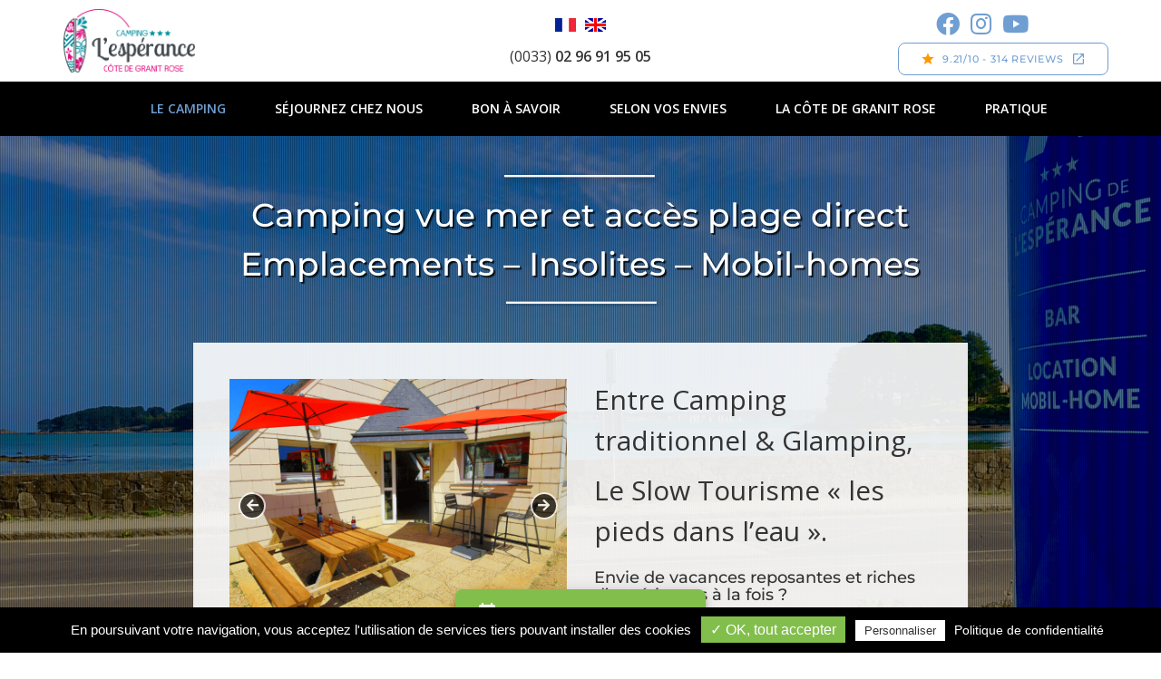

--- FILE ---
content_type: text/html; charset=UTF-8
request_url: https://www.camping-esperance.com/fr/camping-cote-de-granit-rose
body_size: 12556
content:
<!DOCTYPE html>

<!--[if IE 7]>

<html class="ie ie7" lang="fr-FR">

<![endif]-->

<!--[if IE 8]>

<html class="ie ie8" lang="fr-FR">

<![endif]-->

<!--[if !(IE 7) | !(IE 8)  ]><!-->

<html lang="fr-FR">

<!--<![endif]-->

<head>

<meta charset="UTF-8" />
<meta name="viewport" content="width=device-width, initial-scale=1">

<title>Camping de l&#039;Espérance - Bord de mer - Côte de Granit Rose - GR34</title>

<link rel="profile" href="http://gmpg.org/xfn/11" />
<link rel="pingback" href="https://www.camping-esperance.com/xmlrpc.php" />

<!--[if lt IE 9]>

	<script src="https://www.camping-esperance.com/wp-content/themes/artgomedia/js/html5.js"></script>
	<script type="text/javascript" scr="https://www.camping-esperance.com/wp-content/themes/artgomedia/js/respond.js"></script>

<![endif]-->

<link rel="icon" href="https://www.camping-esperance.com/wp-content/themes/artgomedia/favicon.ico" />

<meta name='robots' content='index, follow, max-image-preview:large, max-snippet:-1, max-video-preview:-1' />
<link rel="alternate" href="https://www.camping-esperance.com/fr/camping-cote-de-granit-rose" hreflang="fr" />
<link rel="alternate" href="https://www.camping-esperance.com/en/the-campsite" hreflang="en" />

	<!-- This site is optimized with the Yoast SEO plugin v26.7 - https://yoast.com/wordpress/plugins/seo/ -->
	<meta name="description" content="Camping 3* vue mer et accès plage sur le GR34 au coeur de la Côte de Granit Rose. Découvrez les charmes de la Bretagne &quot;les pieds dans l&#039;eau&quot;" />
	<link rel="canonical" href="https://www.camping-esperance.com/fr/camping-cote-de-granit-rose" />
	<meta property="og:locale" content="fr_FR" />
	<meta property="og:locale:alternate" content="en_GB" />
	<meta property="og:type" content="article" />
	<meta property="og:title" content="Camping de l&#039;Espérance - Bord de mer - Côte de Granit Rose - GR34" />
	<meta property="og:description" content="Camping 3* vue mer et accès plage sur le GR34 au coeur de la Côte de Granit Rose. Découvrez les charmes de la Bretagne &quot;les pieds dans l&#039;eau&quot;" />
	<meta property="og:url" content="https://www.camping-esperance.com/fr/camping-cote-de-granit-rose" />
	<meta property="og:site_name" content="Camping de l&#039;Espérance - Côte de granit Rose" />
	<meta property="article:modified_time" content="2024-02-12T08:27:51+00:00" />
	<meta name="twitter:card" content="summary_large_image" />
	<script type="application/ld+json" class="yoast-schema-graph">{"@context":"https://schema.org","@graph":[{"@type":"WebPage","@id":"https://www.camping-esperance.com/fr/camping-cote-de-granit-rose","url":"https://www.camping-esperance.com/fr/camping-cote-de-granit-rose","name":"Camping de l'Espérance - Bord de mer - Côte de Granit Rose - GR34","isPartOf":{"@id":"https://www.camping-esperance.com/fr/accueil/#website"},"datePublished":"2015-11-26T11:32:15+00:00","dateModified":"2024-02-12T08:27:51+00:00","description":"Camping 3* vue mer et accès plage sur le GR34 au coeur de la Côte de Granit Rose. Découvrez les charmes de la Bretagne \"les pieds dans l'eau\"","inLanguage":"fr-FR","potentialAction":[{"@type":"ReadAction","target":["https://www.camping-esperance.com/fr/camping-cote-de-granit-rose"]}]},{"@type":"WebSite","@id":"https://www.camping-esperance.com/fr/accueil/#website","url":"https://www.camping-esperance.com/fr/accueil/","name":"Camping de l&#039;Espérance - Côte de granit Rose","description":"","potentialAction":[{"@type":"SearchAction","target":{"@type":"EntryPoint","urlTemplate":"https://www.camping-esperance.com/fr/accueil/?s={search_term_string}"},"query-input":{"@type":"PropertyValueSpecification","valueRequired":true,"valueName":"search_term_string"}}],"inLanguage":"fr-FR"}]}</script>
	<!-- / Yoast SEO plugin. -->


<link rel='dns-prefetch' href='//maps.googleapis.com' />
<link rel='dns-prefetch' href='//www.google.com' />
<link rel='dns-prefetch' href='//fonts.googleapis.com' />
<link href='https://fonts.gstatic.com' crossorigin rel='preconnect' />
<link rel="alternate" type="application/rss+xml" title="Camping de l&#039;Espérance - Côte de granit Rose &raquo; Flux" href="https://www.camping-esperance.com/fr/feed" />
<style id='wp-img-auto-sizes-contain-inline-css' type='text/css'>
img:is([sizes=auto i],[sizes^="auto," i]){contain-intrinsic-size:3000px 1500px}
/*# sourceURL=wp-img-auto-sizes-contain-inline-css */
</style>
<style id='wp-emoji-styles-inline-css' type='text/css'>

	img.wp-smiley, img.emoji {
		display: inline !important;
		border: none !important;
		box-shadow: none !important;
		height: 1em !important;
		width: 1em !important;
		margin: 0 0.07em !important;
		vertical-align: -0.1em !important;
		background: none !important;
		padding: 0 !important;
	}
/*# sourceURL=wp-emoji-styles-inline-css */
</style>
<style id='wp-block-library-inline-css' type='text/css'>
:root{--wp-block-synced-color:#7a00df;--wp-block-synced-color--rgb:122,0,223;--wp-bound-block-color:var(--wp-block-synced-color);--wp-editor-canvas-background:#ddd;--wp-admin-theme-color:#007cba;--wp-admin-theme-color--rgb:0,124,186;--wp-admin-theme-color-darker-10:#006ba1;--wp-admin-theme-color-darker-10--rgb:0,107,160.5;--wp-admin-theme-color-darker-20:#005a87;--wp-admin-theme-color-darker-20--rgb:0,90,135;--wp-admin-border-width-focus:2px}@media (min-resolution:192dpi){:root{--wp-admin-border-width-focus:1.5px}}.wp-element-button{cursor:pointer}:root .has-very-light-gray-background-color{background-color:#eee}:root .has-very-dark-gray-background-color{background-color:#313131}:root .has-very-light-gray-color{color:#eee}:root .has-very-dark-gray-color{color:#313131}:root .has-vivid-green-cyan-to-vivid-cyan-blue-gradient-background{background:linear-gradient(135deg,#00d084,#0693e3)}:root .has-purple-crush-gradient-background{background:linear-gradient(135deg,#34e2e4,#4721fb 50%,#ab1dfe)}:root .has-hazy-dawn-gradient-background{background:linear-gradient(135deg,#faaca8,#dad0ec)}:root .has-subdued-olive-gradient-background{background:linear-gradient(135deg,#fafae1,#67a671)}:root .has-atomic-cream-gradient-background{background:linear-gradient(135deg,#fdd79a,#004a59)}:root .has-nightshade-gradient-background{background:linear-gradient(135deg,#330968,#31cdcf)}:root .has-midnight-gradient-background{background:linear-gradient(135deg,#020381,#2874fc)}:root{--wp--preset--font-size--normal:16px;--wp--preset--font-size--huge:42px}.has-regular-font-size{font-size:1em}.has-larger-font-size{font-size:2.625em}.has-normal-font-size{font-size:var(--wp--preset--font-size--normal)}.has-huge-font-size{font-size:var(--wp--preset--font-size--huge)}.has-text-align-center{text-align:center}.has-text-align-left{text-align:left}.has-text-align-right{text-align:right}.has-fit-text{white-space:nowrap!important}#end-resizable-editor-section{display:none}.aligncenter{clear:both}.items-justified-left{justify-content:flex-start}.items-justified-center{justify-content:center}.items-justified-right{justify-content:flex-end}.items-justified-space-between{justify-content:space-between}.screen-reader-text{border:0;clip-path:inset(50%);height:1px;margin:-1px;overflow:hidden;padding:0;position:absolute;width:1px;word-wrap:normal!important}.screen-reader-text:focus{background-color:#ddd;clip-path:none;color:#444;display:block;font-size:1em;height:auto;left:5px;line-height:normal;padding:15px 23px 14px;text-decoration:none;top:5px;width:auto;z-index:100000}html :where(.has-border-color){border-style:solid}html :where([style*=border-top-color]){border-top-style:solid}html :where([style*=border-right-color]){border-right-style:solid}html :where([style*=border-bottom-color]){border-bottom-style:solid}html :where([style*=border-left-color]){border-left-style:solid}html :where([style*=border-width]){border-style:solid}html :where([style*=border-top-width]){border-top-style:solid}html :where([style*=border-right-width]){border-right-style:solid}html :where([style*=border-bottom-width]){border-bottom-style:solid}html :where([style*=border-left-width]){border-left-style:solid}html :where(img[class*=wp-image-]){height:auto;max-width:100%}:where(figure){margin:0 0 1em}html :where(.is-position-sticky){--wp-admin--admin-bar--position-offset:var(--wp-admin--admin-bar--height,0px)}@media screen and (max-width:600px){html :where(.is-position-sticky){--wp-admin--admin-bar--position-offset:0px}}

/*# sourceURL=wp-block-library-inline-css */
</style><style id='global-styles-inline-css' type='text/css'>
:root{--wp--preset--aspect-ratio--square: 1;--wp--preset--aspect-ratio--4-3: 4/3;--wp--preset--aspect-ratio--3-4: 3/4;--wp--preset--aspect-ratio--3-2: 3/2;--wp--preset--aspect-ratio--2-3: 2/3;--wp--preset--aspect-ratio--16-9: 16/9;--wp--preset--aspect-ratio--9-16: 9/16;--wp--preset--color--black: #000000;--wp--preset--color--cyan-bluish-gray: #abb8c3;--wp--preset--color--white: #ffffff;--wp--preset--color--pale-pink: #f78da7;--wp--preset--color--vivid-red: #cf2e2e;--wp--preset--color--luminous-vivid-orange: #ff6900;--wp--preset--color--luminous-vivid-amber: #fcb900;--wp--preset--color--light-green-cyan: #7bdcb5;--wp--preset--color--vivid-green-cyan: #00d084;--wp--preset--color--pale-cyan-blue: #8ed1fc;--wp--preset--color--vivid-cyan-blue: #0693e3;--wp--preset--color--vivid-purple: #9b51e0;--wp--preset--gradient--vivid-cyan-blue-to-vivid-purple: linear-gradient(135deg,rgb(6,147,227) 0%,rgb(155,81,224) 100%);--wp--preset--gradient--light-green-cyan-to-vivid-green-cyan: linear-gradient(135deg,rgb(122,220,180) 0%,rgb(0,208,130) 100%);--wp--preset--gradient--luminous-vivid-amber-to-luminous-vivid-orange: linear-gradient(135deg,rgb(252,185,0) 0%,rgb(255,105,0) 100%);--wp--preset--gradient--luminous-vivid-orange-to-vivid-red: linear-gradient(135deg,rgb(255,105,0) 0%,rgb(207,46,46) 100%);--wp--preset--gradient--very-light-gray-to-cyan-bluish-gray: linear-gradient(135deg,rgb(238,238,238) 0%,rgb(169,184,195) 100%);--wp--preset--gradient--cool-to-warm-spectrum: linear-gradient(135deg,rgb(74,234,220) 0%,rgb(151,120,209) 20%,rgb(207,42,186) 40%,rgb(238,44,130) 60%,rgb(251,105,98) 80%,rgb(254,248,76) 100%);--wp--preset--gradient--blush-light-purple: linear-gradient(135deg,rgb(255,206,236) 0%,rgb(152,150,240) 100%);--wp--preset--gradient--blush-bordeaux: linear-gradient(135deg,rgb(254,205,165) 0%,rgb(254,45,45) 50%,rgb(107,0,62) 100%);--wp--preset--gradient--luminous-dusk: linear-gradient(135deg,rgb(255,203,112) 0%,rgb(199,81,192) 50%,rgb(65,88,208) 100%);--wp--preset--gradient--pale-ocean: linear-gradient(135deg,rgb(255,245,203) 0%,rgb(182,227,212) 50%,rgb(51,167,181) 100%);--wp--preset--gradient--electric-grass: linear-gradient(135deg,rgb(202,248,128) 0%,rgb(113,206,126) 100%);--wp--preset--gradient--midnight: linear-gradient(135deg,rgb(2,3,129) 0%,rgb(40,116,252) 100%);--wp--preset--font-size--small: 13px;--wp--preset--font-size--medium: 20px;--wp--preset--font-size--large: 36px;--wp--preset--font-size--x-large: 42px;--wp--preset--spacing--20: 0.44rem;--wp--preset--spacing--30: 0.67rem;--wp--preset--spacing--40: 1rem;--wp--preset--spacing--50: 1.5rem;--wp--preset--spacing--60: 2.25rem;--wp--preset--spacing--70: 3.38rem;--wp--preset--spacing--80: 5.06rem;--wp--preset--shadow--natural: 6px 6px 9px rgba(0, 0, 0, 0.2);--wp--preset--shadow--deep: 12px 12px 50px rgba(0, 0, 0, 0.4);--wp--preset--shadow--sharp: 6px 6px 0px rgba(0, 0, 0, 0.2);--wp--preset--shadow--outlined: 6px 6px 0px -3px rgb(255, 255, 255), 6px 6px rgb(0, 0, 0);--wp--preset--shadow--crisp: 6px 6px 0px rgb(0, 0, 0);}:where(.is-layout-flex){gap: 0.5em;}:where(.is-layout-grid){gap: 0.5em;}body .is-layout-flex{display: flex;}.is-layout-flex{flex-wrap: wrap;align-items: center;}.is-layout-flex > :is(*, div){margin: 0;}body .is-layout-grid{display: grid;}.is-layout-grid > :is(*, div){margin: 0;}:where(.wp-block-columns.is-layout-flex){gap: 2em;}:where(.wp-block-columns.is-layout-grid){gap: 2em;}:where(.wp-block-post-template.is-layout-flex){gap: 1.25em;}:where(.wp-block-post-template.is-layout-grid){gap: 1.25em;}.has-black-color{color: var(--wp--preset--color--black) !important;}.has-cyan-bluish-gray-color{color: var(--wp--preset--color--cyan-bluish-gray) !important;}.has-white-color{color: var(--wp--preset--color--white) !important;}.has-pale-pink-color{color: var(--wp--preset--color--pale-pink) !important;}.has-vivid-red-color{color: var(--wp--preset--color--vivid-red) !important;}.has-luminous-vivid-orange-color{color: var(--wp--preset--color--luminous-vivid-orange) !important;}.has-luminous-vivid-amber-color{color: var(--wp--preset--color--luminous-vivid-amber) !important;}.has-light-green-cyan-color{color: var(--wp--preset--color--light-green-cyan) !important;}.has-vivid-green-cyan-color{color: var(--wp--preset--color--vivid-green-cyan) !important;}.has-pale-cyan-blue-color{color: var(--wp--preset--color--pale-cyan-blue) !important;}.has-vivid-cyan-blue-color{color: var(--wp--preset--color--vivid-cyan-blue) !important;}.has-vivid-purple-color{color: var(--wp--preset--color--vivid-purple) !important;}.has-black-background-color{background-color: var(--wp--preset--color--black) !important;}.has-cyan-bluish-gray-background-color{background-color: var(--wp--preset--color--cyan-bluish-gray) !important;}.has-white-background-color{background-color: var(--wp--preset--color--white) !important;}.has-pale-pink-background-color{background-color: var(--wp--preset--color--pale-pink) !important;}.has-vivid-red-background-color{background-color: var(--wp--preset--color--vivid-red) !important;}.has-luminous-vivid-orange-background-color{background-color: var(--wp--preset--color--luminous-vivid-orange) !important;}.has-luminous-vivid-amber-background-color{background-color: var(--wp--preset--color--luminous-vivid-amber) !important;}.has-light-green-cyan-background-color{background-color: var(--wp--preset--color--light-green-cyan) !important;}.has-vivid-green-cyan-background-color{background-color: var(--wp--preset--color--vivid-green-cyan) !important;}.has-pale-cyan-blue-background-color{background-color: var(--wp--preset--color--pale-cyan-blue) !important;}.has-vivid-cyan-blue-background-color{background-color: var(--wp--preset--color--vivid-cyan-blue) !important;}.has-vivid-purple-background-color{background-color: var(--wp--preset--color--vivid-purple) !important;}.has-black-border-color{border-color: var(--wp--preset--color--black) !important;}.has-cyan-bluish-gray-border-color{border-color: var(--wp--preset--color--cyan-bluish-gray) !important;}.has-white-border-color{border-color: var(--wp--preset--color--white) !important;}.has-pale-pink-border-color{border-color: var(--wp--preset--color--pale-pink) !important;}.has-vivid-red-border-color{border-color: var(--wp--preset--color--vivid-red) !important;}.has-luminous-vivid-orange-border-color{border-color: var(--wp--preset--color--luminous-vivid-orange) !important;}.has-luminous-vivid-amber-border-color{border-color: var(--wp--preset--color--luminous-vivid-amber) !important;}.has-light-green-cyan-border-color{border-color: var(--wp--preset--color--light-green-cyan) !important;}.has-vivid-green-cyan-border-color{border-color: var(--wp--preset--color--vivid-green-cyan) !important;}.has-pale-cyan-blue-border-color{border-color: var(--wp--preset--color--pale-cyan-blue) !important;}.has-vivid-cyan-blue-border-color{border-color: var(--wp--preset--color--vivid-cyan-blue) !important;}.has-vivid-purple-border-color{border-color: var(--wp--preset--color--vivid-purple) !important;}.has-vivid-cyan-blue-to-vivid-purple-gradient-background{background: var(--wp--preset--gradient--vivid-cyan-blue-to-vivid-purple) !important;}.has-light-green-cyan-to-vivid-green-cyan-gradient-background{background: var(--wp--preset--gradient--light-green-cyan-to-vivid-green-cyan) !important;}.has-luminous-vivid-amber-to-luminous-vivid-orange-gradient-background{background: var(--wp--preset--gradient--luminous-vivid-amber-to-luminous-vivid-orange) !important;}.has-luminous-vivid-orange-to-vivid-red-gradient-background{background: var(--wp--preset--gradient--luminous-vivid-orange-to-vivid-red) !important;}.has-very-light-gray-to-cyan-bluish-gray-gradient-background{background: var(--wp--preset--gradient--very-light-gray-to-cyan-bluish-gray) !important;}.has-cool-to-warm-spectrum-gradient-background{background: var(--wp--preset--gradient--cool-to-warm-spectrum) !important;}.has-blush-light-purple-gradient-background{background: var(--wp--preset--gradient--blush-light-purple) !important;}.has-blush-bordeaux-gradient-background{background: var(--wp--preset--gradient--blush-bordeaux) !important;}.has-luminous-dusk-gradient-background{background: var(--wp--preset--gradient--luminous-dusk) !important;}.has-pale-ocean-gradient-background{background: var(--wp--preset--gradient--pale-ocean) !important;}.has-electric-grass-gradient-background{background: var(--wp--preset--gradient--electric-grass) !important;}.has-midnight-gradient-background{background: var(--wp--preset--gradient--midnight) !important;}.has-small-font-size{font-size: var(--wp--preset--font-size--small) !important;}.has-medium-font-size{font-size: var(--wp--preset--font-size--medium) !important;}.has-large-font-size{font-size: var(--wp--preset--font-size--large) !important;}.has-x-large-font-size{font-size: var(--wp--preset--font-size--x-large) !important;}
/*# sourceURL=global-styles-inline-css */
</style>

<style id='classic-theme-styles-inline-css' type='text/css'>
/*! This file is auto-generated */
.wp-block-button__link{color:#fff;background-color:#32373c;border-radius:9999px;box-shadow:none;text-decoration:none;padding:calc(.667em + 2px) calc(1.333em + 2px);font-size:1.125em}.wp-block-file__button{background:#32373c;color:#fff;text-decoration:none}
/*# sourceURL=/wp-includes/css/classic-themes.min.css */
</style>
<link rel='stylesheet' id='google_font_custom-css' href='https://fonts.googleapis.com/css?family=Open+Sans%3A400%2C600&#038;ver=4.1.1' type='text/css' media='all' />
<link rel='stylesheet' id='google_font_custom_2-css' href='https://fonts.googleapis.com/css?family=Montserrat%3A400%2C700&#038;display=swap&#038;ver=4.1.1' type='text/css' media='all' />
<link rel='stylesheet' id='bootstrap_css-css' href='https://www.camping-esperance.com/wp-content/themes/artgomedia/css/bootstrap.css?ver=4.1.1' type='text/css' media='all' />
<link rel='stylesheet' id='bootstrap_theme_css-css' href='https://www.camping-esperance.com/wp-content/themes/artgomedia/css/bootstrap-theme.css?ver=4.1.1' type='text/css' media='all' />
<link rel='stylesheet' id='jquery_ui_css-css' href='https://www.camping-esperance.com/wp-content/themes/artgomedia/js/ui/jquery-ui.css?ver=4.1.1' type='text/css' media='all' />
<link rel='stylesheet' id='slick_css-css' href='https://www.camping-esperance.com/wp-content/themes/artgomedia/js/slick/slick.css?ver=4.1.1' type='text/css' media='all' />
<link rel='stylesheet' id='fontawesome_pro_css-css' href='https://www.camping-esperance.com/wp-content/themes/artgomedia/fontawesome-pro-5.2.0-web/css/all.css?ver=4.1.1' type='text/css' media='all' />
<link rel='stylesheet' id='fancy_box-css' href='https://www.camping-esperance.com/wp-content/themes/artgomedia/js/fancybox/source/jquery.fancybox.css?v=2.1.5&#038;ver=4.1.1' type='text/css' media='all' />
<link rel='stylesheet' id='fancy_box_buttons-css' href='https://www.camping-esperance.com/wp-content/themes/artgomedia/js/fancybox/source/helpers/jquery.fancybox-buttons.css?v=1.0.5&#038;ver=4.1.1' type='text/css' media='all' />
<link rel='stylesheet' id='fancy_box_thumbs-css' href='https://www.camping-esperance.com/wp-content/themes/artgomedia/js/fancybox/source/helpers/jquery.fancybox-thumbs.css?v=1.0.7&#038;ver=4.1.1' type='text/css' media='all' />
<link rel='stylesheet' id='custom_scroll_css-css' href='https://www.camping-esperance.com/wp-content/themes/artgomedia/js/OverlayScrollbars.min.css?ver=4.1.1' type='text/css' media='all' />
<link rel='stylesheet' id='style-css' href='https://www.camping-esperance.com/wp-content/themes/artgomedia/style.css?ver=4.1.1' type='text/css' media='all' />
<script type="text/javascript" src="https://www.camping-esperance.com/wp-content/themes/artgomedia/js/jquery.min.js?ver=4.1.1" id="jquery_js-js"></script>
<script type="text/javascript" src="https://www.camping-esperance.com/wp-content/themes/artgomedia/js/jquery-ui.min.js?ver=4.1.1" id="jquery_ui_js-js"></script>
<link rel="https://api.w.org/" href="https://www.camping-esperance.com/wp-json/" /><link rel="alternate" title="JSON" type="application/json" href="https://www.camping-esperance.com/wp-json/wp/v2/pages/6" /><link rel="EditURI" type="application/rsd+xml" title="RSD" href="https://www.camping-esperance.com/xmlrpc.php?rsd" />

</head>



<body class="wp-singular page-template-default page page-id-6 page-parent wp-theme-artgomedia">

<div class="green_button_search">
<ctv-search data-float="true" data-modal-position="right" ></ctv-search>
</div>

<div class="fullesperance">






 <div class="container-fluid padding0">



	<div class="row margin0">



		<div class="col-xs-12 col-sm-12 col-md-12 col-lg-12 header">



			<div class="container padding0">



				<div class="row margin0">



					<div class="col-xs-6 col-sm-6 col-md-3 col-lg-3 logoH">



						 


							<a href="https://www.camping-esperance.com/fr/accueil" title="Camping de l&#039;Espérance - Côte de granit Rose" >



								<img src="https://www.camping-esperance.com/wp-content/uploads/2024/01/LOGO_COULEUR.png" alt="" />



							</a>





						


					</div>



					<div class="col-xs-6 col-sm-6 hidden-md hidden-lg">
						<div class="btn_menu">
							<i class="fas fa-bars"></i>
						</div>
					</div>

					<div class="col-xs-12 col-sm-12 col-md-6 col-lg-6 zone_texte_h">



						<div class="esp_polylang">	<li class="lang-item lang-item-7 lang-item-fr current-lang lang-item-first"><a lang="fr-FR" hreflang="fr-FR" href="https://www.camping-esperance.com/fr/camping-cote-de-granit-rose" aria-current="true">Français</a></li>
	<li class="lang-item lang-item-4 lang-item-en"><a lang="en-GB" hreflang="en-GB" href="https://www.camping-esperance.com/en/the-campsite">English</a></li>
</div>

						 


							<span class="texteHeader margin-top10">



								<p style="text-align: center;">(0033) <strong>02 96 91 95 05</strong></p>



							</span>





						
					</div>

					<div class="col-xs-12 col-sm-12 col-md-3 col-lg-3 header_reseaux">

						<div class="header_reseaux_inner">

							<a class="" href="https://www.facebook.com/campingdelesperance/" target="_blank" >

								<i class="fab fa-facebook"></i>

							</a>

							<a class="" href="https://www.instagram.com/camping_de_lesperance?igsh=aWV2ZnpsOHlvMzd0" target="_blank" >

								<i class="fab fa-instagram"></i>

							</a>

							<a class="" href="https://www.youtube.com/channel/UCgJF6MENkUJISRvBBBQGVWQ" target="_blank" >

								<i class="fab fa-youtube"></i>

							</a>
							
						</div>

						<div class="avis_clients">
							<ctv-reviews data-small="true" data-external-link="true" ></ctv-reviews>
						</div>

					</div>

				</div>



			</div>



		</div>



	</div>



	<div class="row margin0">



		   <div class="col-xs-12 col-sm-12 col-md-12 col-lg-12 menuMain">

		   		<div class="btn_close"><i class="fas fa-times-circle"></i></div>



			   <div class="container padding0">



				<div class="row margin0">



					<div class="col-xs-12 col-sm-12 col-md-12 col-lg-12">



						<div class="MenuD">

							<div class="menu-menu-header-fr-container"><ul id="menu-menu-header-fr" class="menu"><li id="menu-item-1396" class="menu-item menu-item-type-post_type menu-item-object-page current-menu-item page_item page-item-6 current_page_item menu-item-has-children menu-item-1396"><a href="https://www.camping-esperance.com/fr/camping-cote-de-granit-rose" aria-current="page">Le camping</a>
<ul class="sub-menu">
	<li id="menu-item-1397" class="menu-item menu-item-type-post_type menu-item-object-page menu-item-1397"><a href="https://www.camping-esperance.com/fr/camping-cote-de-granit-rose/histoire">L’histoire</a></li>
	<li id="menu-item-1398" class="menu-item menu-item-type-post_type menu-item-object-page menu-item-1398"><a href="https://www.camping-esperance.com/fr/camping-cote-de-granit-rose/environnement-slowtourisme-glamping">L’environnement</a></li>
	<li id="menu-item-1399" class="menu-item menu-item-type-post_type menu-item-object-page menu-item-1399"><a href="https://www.camping-esperance.com/fr/camping-cote-de-granit-rose/accueil">L’accueil</a></li>
	<li id="menu-item-1400" class="menu-item menu-item-type-post_type menu-item-object-page menu-item-1400"><a href="https://www.camping-esperance.com/fr/camping-cote-de-granit-rose/snack-bar-glaces">Le snack-bar</a></li>
	<li id="menu-item-1401" class="menu-item menu-item-type-post_type menu-item-object-page menu-item-1401"><a href="https://www.camping-esperance.com/fr/camping-cote-de-granit-rose/epicerie-boulangerie">L’épicerie</a></li>
	<li id="menu-item-1402" class="menu-item menu-item-type-post_type menu-item-object-page menu-item-1402"><a href="https://www.camping-esperance.com/fr/camping-cote-de-granit-rose/services-conciergerie">Les services</a></li>
	<li id="menu-item-1403" class="menu-item menu-item-type-post_type menu-item-object-page menu-item-1403"><a href="https://www.camping-esperance.com/fr/camping-cote-de-granit-rose/activites-loisirs">Les activités &#038; les loisirs</a></li>
	<li id="menu-item-1404" class="menu-item menu-item-type-post_type menu-item-object-page menu-item-1404"><a href="https://www.camping-esperance.com/fr/camping-cote-de-granit-rose/espace-activites-bien-etre">Espace bien être et détente</a></li>
</ul>
</li>
<li id="menu-item-1406" class="menu-item menu-item-type-post_type menu-item-object-page menu-item-has-children menu-item-1406"><a href="https://www.camping-esperance.com/fr/sejournezcheznous">Séjournez chez nous</a>
<ul class="sub-menu">
	<li id="menu-item-1407" class="menu-item menu-item-type-post_type menu-item-object-page menu-item-1407"><a href="https://www.camping-esperance.com/fr/sejournezcheznous/emplacements">Les emplacements</a></li>
	<li id="menu-item-1454" class="menu-item menu-item-type-post_type menu-item-object-page menu-item-has-children menu-item-1454"><a href="https://www.camping-esperance.com/fr/sejournezcheznous/les-mobil-homes">Les Mobil-homes</a>
	<ul class="sub-menu">
		<li id="menu-item-1408" class="menu-item menu-item-type-post_type menu-item-object-page menu-item-1408"><a href="https://www.camping-esperance.com/fr/sejournezcheznous/les-mobil-homes/les-mobil-homes-confort">La gamme Confort</a></li>
		<li id="menu-item-1409" class="menu-item menu-item-type-post_type menu-item-object-page menu-item-1409"><a href="https://www.camping-esperance.com/fr/sejournezcheznous/les-mobil-homes/les-mobil-homes-premium">La gamme Premium</a></li>
		<li id="menu-item-2489" class="menu-item menu-item-type-post_type menu-item-object-page menu-item-2489"><a href="https://www.camping-esperance.com/fr/sejournezcheznous/les-mobil-homes/la-gamme-prestige">La gamme Prestige</a></li>
	</ul>
</li>
	<li id="menu-item-1410" class="menu-item menu-item-type-post_type menu-item-object-page menu-item-has-children menu-item-1410"><a href="https://www.camping-esperance.com/fr/sejournezcheznous/les-insolites">Les Insolites</a>
	<ul class="sub-menu">
		<li id="menu-item-1696" class="menu-item menu-item-type-post_type menu-item-object-page menu-item-1696"><a href="https://www.camping-esperance.com/fr/sejournezcheznous/les-insolites/karavanes">Les Karavanes</a></li>
		<li id="menu-item-2474" class="menu-item menu-item-type-post_type menu-item-object-page menu-item-2474"><a href="https://www.camping-esperance.com/fr/sejournezcheznous/les-insolites/les-kabines">Les Kabines</a></li>
		<li id="menu-item-1697" class="menu-item menu-item-type-post_type menu-item-object-page menu-item-1697"><a href="https://www.camping-esperance.com/fr/sejournezcheznous/les-insolites/kabanes">Les Kabanes</a></li>
		<li id="menu-item-2802" class="menu-item menu-item-type-post_type menu-item-object-page menu-item-2802"><a href="https://www.camping-esperance.com/fr/sejournezcheznous/les-insolites/les-dodomes">Les Dodomes</a></li>
	</ul>
</li>
</ul>
</li>
<li id="menu-item-1421" class="menu-item menu-item-type-post_type menu-item-object-page menu-item-has-children menu-item-1421"><a href="https://www.camping-esperance.com/fr/bon-a-savoir">Bon à savoir</a>
<ul class="sub-menu">
	<li id="menu-item-1422" class="menu-item menu-item-type-post_type menu-item-object-page menu-item-1422"><a href="https://www.camping-esperance.com/fr/bon-a-savoir/randonneurs">Randonneurs</a></li>
	<li id="menu-item-1423" class="menu-item menu-item-type-post_type menu-item-object-page menu-item-1423"><a href="https://www.camping-esperance.com/fr/bon-a-savoir/cyclistes-velomaritime">Cyclistes</a></li>
	<li id="menu-item-1424" class="menu-item menu-item-type-post_type menu-item-object-page menu-item-1424"><a href="https://www.camping-esperance.com/fr/bon-a-savoir/sejourenfamille">Séjour en famille</a></li>
	<li id="menu-item-1425" class="menu-item menu-item-type-post_type menu-item-object-page menu-item-1425"><a href="https://www.camping-esperance.com/fr/bon-a-savoir/sejours-a-deux">Séjours à deux</a></li>
</ul>
</li>
<li id="menu-item-1429" class="menu-item menu-item-type-post_type menu-item-object-page menu-item-has-children menu-item-1429"><a href="https://www.camping-esperance.com/fr/selon-vos-envies">Selon vos envies</a>
<ul class="sub-menu">
	<li id="menu-item-1431" class="menu-item menu-item-type-post_type menu-item-object-page menu-item-1431"><a href="https://www.camping-esperance.com/fr/selon-vos-envies/plages">Les Plages</a></li>
	<li id="menu-item-2741" class="menu-item menu-item-type-post_type menu-item-object-page menu-item-2741"><a href="https://www.camping-esperance.com/fr/selon-vos-envies/la-peche-a-pieds">La pêche à pieds</a></li>
	<li id="menu-item-2739" class="menu-item menu-item-type-post_type menu-item-object-page menu-item-2739"><a href="https://www.camping-esperance.com/fr/selon-vos-envies/kayak-paddle">Kayak &#038; Paddle</a></li>
	<li id="menu-item-2740" class="menu-item menu-item-type-post_type menu-item-object-page menu-item-2740"><a href="https://www.camping-esperance.com/fr/selon-vos-envies/kite-wind-surf">Kite, Wind, Body &#038; Surf</a></li>
</ul>
</li>
<li id="menu-item-1411" class="menu-item menu-item-type-post_type menu-item-object-page menu-item-has-children menu-item-1411"><a href="https://www.camping-esperance.com/fr/la-cote-de-granit-rose">La Côte de Granit Rose</a>
<ul class="sub-menu">
	<li id="menu-item-1412" class="menu-item menu-item-type-post_type menu-item-object-page menu-item-1412"><a href="https://www.camping-esperance.com/fr/la-cote-de-granit-rose/penvern">Penvern et l’Île d’Aval</a></li>
	<li id="menu-item-2974" class="menu-item menu-item-type-post_type menu-item-object-page menu-item-2974"><a href="https://www.camping-esperance.com/fr/la-cote-de-granit-rose/landrellec">Landrellec</a></li>
	<li id="menu-item-1414" class="menu-item menu-item-type-post_type menu-item-object-page menu-item-1414"><a href="https://www.camping-esperance.com/fr/la-cote-de-granit-rose/lile-grande">L’Île Grande</a></li>
	<li id="menu-item-2972" class="menu-item menu-item-type-post_type menu-item-object-page menu-item-2972"><a href="https://www.camping-esperance.com/fr/la-cote-de-granit-rose/pleumeur-bodou">Pleumeur-Bodou</a></li>
	<li id="menu-item-1413" class="menu-item menu-item-type-post_type menu-item-object-page menu-item-1413"><a href="https://www.camping-esperance.com/fr/la-cote-de-granit-rose/trebeurden">Trébeurden</a></li>
	<li id="menu-item-2973" class="menu-item menu-item-type-post_type menu-item-object-page menu-item-2973"><a href="https://www.camping-esperance.com/fr/la-cote-de-granit-rose/tregastel">Trégastel</a></li>
</ul>
</li>
<li id="menu-item-1435" class="menu-item menu-item-type-post_type menu-item-object-page menu-item-has-children menu-item-1435"><a href="https://www.camping-esperance.com/fr/contact">Pratique</a>
<ul class="sub-menu">
	<li id="menu-item-2744" class="menu-item menu-item-type-post_type menu-item-object-page menu-item-2744"><a href="https://www.camping-esperance.com/fr/contact">Contact</a></li>
	<li id="menu-item-2743" class="menu-item menu-item-type-post_type menu-item-object-page menu-item-2743"><a href="https://www.camping-esperance.com/fr/bon-a-savoir/tarifs">Nos Tarifs</a></li>
</ul>
</li>
</ul></div>
						   </div>

					</div>

				</div>

			</div>

		   </div>

	   </div>









</div>





		 <style type="text/css">

		 body {

			 background-image:url('https://www.camping-esperance.com/wp-content/uploads/2022/11/Fond-rubrique-entree-camping.png'); 

			 background-position:top center !important;

			 background-repeat:no-repeat;

			 background-size:cover;

			 background-attachment:fixed;

		}

		 </style>

<div class="blocInt" >



	<div class="container-fluid padding0 ">



		<div class="row margin0">



			<div class="col-xs-12 col-sm-12  col-md-offset-2 col-md-8 col-lg-offset-2  col-lg-8 margin-top40 padding0 intTitleBlk">

				

				<h1 class="single_title"> <p>Camping vue mer et accès plage direct</p>
<p>Emplacements &#8211; Insolites &#8211; Mobil-homes</p>
 </h1>


			</div>



			<div class="col-xs-12 col-sm-12  col-md-offset-2 col-md-8 col-lg-offset-2 margin-top40  col-lg-8 whiteBlk">



				<div class="row">



					<div class="col-xs-12 col-sm-12 col-md-12 col-lg-6">

						<div class="slider1">

		   

							<ul class="small_slider">

				   

								


									   <li><a href="https://www.camping-esperance.com/wp-content/uploads/2022/11/Diaporama-page-site-ACCUEIL-2.png" class="fancybox" rel="group"> <img src="https://www.camping-esperance.com/wp-content/uploads/2022/11/Diaporama-page-site-ACCUEIL-2.png" alt="Diaporama page site ACCUEIL 2" /></a></li>



										


									   <li><a href="https://www.camping-esperance.com/wp-content/uploads/2022/11/Diaporama-page-site-MH-CANTON.png" class="fancybox" rel="group"> <img src="https://www.camping-esperance.com/wp-content/uploads/2022/11/Diaporama-page-site-MH-CANTON.png" alt="Diaporama page site MH CANTON" /></a></li>



										


									   <li><a href="https://www.camping-esperance.com/wp-content/uploads/2023/09/Visuels-Diapo-POD-Lapin.png" class="fancybox" rel="group"> <img src="https://www.camping-esperance.com/wp-content/uploads/2023/09/Visuels-Diapo-POD-Lapin.png" alt="Visuels Diapo POD Lapin" /></a></li>



										


									   <li><a href="https://www.camping-esperance.com/wp-content/uploads/2023/09/Visuels-Diapo-CAMPING.png" class="fancybox" rel="group"> <img src="https://www.camping-esperance.com/wp-content/uploads/2023/09/Visuels-Diapo-CAMPING.png" alt="Visuels Diapo CAMPING" /></a></li>



										


									   <li><a href="https://www.camping-esperance.com/wp-content/uploads/2023/09/Visuels-Diapo-RANDO-espace-commun.png" class="fancybox" rel="group"> <img src="https://www.camping-esperance.com/wp-content/uploads/2023/09/Visuels-Diapo-RANDO-espace-commun.png" alt="Visuels Diapo RANDO espace commun" /></a></li>



										


									   <li><a href="https://www.camping-esperance.com/wp-content/uploads/2024/02/Diaporama-page-site-60a-MH.png" class="fancybox" rel="group"> <img src="https://www.camping-esperance.com/wp-content/uploads/2024/02/Diaporama-page-site-60a-MH.png" alt="Diaporama page site 60a MH" /></a></li>



										


							</ul>

			



						</div>



					</div>

					<div class="col-xs-12 col-sm-12 col-md-12 col-lg-6">

						<div class="intSlideTxt">

							   <h2 class="" style="margin-bottom:20px;"> <p>Entre Camping traditionnel &amp; Glamping,</p>
<p>Le Slow Tourisme « les pieds dans l&rsquo;eau ».</p>
 </h2>



							<h4></h4>
<h4></h4>
<h4>Envie de vacances reposantes et riches d&rsquo;expériences à la fois ?</h4>
<p>&nbsp;</p>
<p>Le camping de l&rsquo;Espérance vous propose une expérience inédite sur la Côte de Granit Rose pour découvrir les plaisirs d&rsquo;une immersion en terre bretonne.</p>
<p>&nbsp;</p>
<p>Que ce soit pour une nuit ou une semaine, nous vous accueillerons et vous guiderons pour des vacances « sur-mesure » selon vos envies et vos centres d&rsquo;intérêt.</p>
<p>&nbsp;</p>
<p>&nbsp;</p>
<h4>Besoin de prendre du temps pour vous, ou avec vos proches ?</h4>
<p>&nbsp;</p>
<p>Profitez de la vue mer sur la baie de Penvern, de l&rsquo;accès direct à la plage pour pratiquer les activités nautiques ou encore la pêche à pieds autour de la mystérieuse île d&rsquo;Aval.</p>
<p>&nbsp;</p>
<p>Sur place vous trouverez tout le nécessaire : un emplacement ou une location confortable, un petit snack-bar, un espace épicerie et des services adaptés.</p>
<p>&nbsp;</p>
<p>À proximité du camping vous pourrez profiter de tout ce qu&rsquo;il faut pour un séjour réussi : des activités culturelles et sportives, des loisirs pour tous, des marchés et commerces bien fournis, des artisans et producteurs locaux, et bien plus encore !</p>
<p>&nbsp;</p>
<h4>QU&rsquo;EST-CE QUE LE SLOW TOURISME ?</h4>
<p><strong>Dérivé des termes Slow Life et Slow Food, le Slow Tourisme s&rsquo;inscrit dans la continuité d&rsquo;une prise de conscience globale. À l&rsquo;opposé du tourisme de masse, le Slow Tourisme est défini en France comme un tourisme à rythme lent, permettant le ressourcement de l&rsquo;être, émettant peu de CO2, orienté vers la patience, la sérénité, les découvertes approfondies et l&rsquo;amélioration des connaissances culturelles.</strong></p>
<p>&nbsp;</p>
<p>&nbsp;</p>
<h4>QU&rsquo;EST-CE QUE LE GLAMPING ?</h4>
<p><strong>C&rsquo;est une nouvelle tendance de l&rsquo;hôtellerie de plein air qui est apparu vers 2007 au Royaume-Uni et qui associe le confort au respect de l&rsquo;environnement. La contraction des mots « Glamour + Camping » a donné le mot Glamping pour désigner des hébergements insolites, très confortables, joliment décorés, plutôt haut de gamme. Le Glamping c&rsquo;est aussi des services « sur-mesure » et des expériences au plus proche de la nature, alliant bien-être, santé, gastronomie, culture, &#8230;</strong></p>

			



						</div>



					</div>

				</div>


									<div class="row">
						<div class="col-12 col-sm-12 col-md-12 col-lg-12">
							<div class="listing_sous_pages">
								
									<a href="https://www.camping-esperance.com/fr/camping-cote-de-granit-rose/histoire" title="L&rsquo;histoire">
										L&rsquo;histoire									</a>
								
									<a href="https://www.camping-esperance.com/fr/camping-cote-de-granit-rose/environnement-slowtourisme-glamping" title="L&rsquo;environnement">
										L&rsquo;environnement									</a>
								
									<a href="https://www.camping-esperance.com/fr/camping-cote-de-granit-rose/accueil" title="L&rsquo;accueil">
										L&rsquo;accueil									</a>
								
									<a href="https://www.camping-esperance.com/fr/camping-cote-de-granit-rose/snack-bar-glaces" title="Le snack-bar">
										Le snack-bar									</a>
								
									<a href="https://www.camping-esperance.com/fr/camping-cote-de-granit-rose/epicerie-boulangerie" title="L&rsquo;épicerie">
										L&rsquo;épicerie									</a>
								
									<a href="https://www.camping-esperance.com/fr/camping-cote-de-granit-rose/services-conciergerie" title="Les services">
										Les services									</a>
								
									<a href="https://www.camping-esperance.com/fr/camping-cote-de-granit-rose/activites-loisirs" title="Les activités &#038; les loisirs">
										Les activités &#038; les loisirs									</a>
								
									<a href="https://www.camping-esperance.com/fr/camping-cote-de-granit-rose/espace-activites-bien-etre" title="Espace bien être et détente">
										Espace bien être et détente									</a>
															</div>
						</div>
					</div>
				

									<div class="row">
						<div class="col-xs-12 col-sm-12 col-md-12 col-lg-10 col-lg-push-1">
							<div class="code_widget">
								<ctv-searchbar ></ctv-searchbar>							</div>
						</div>
					</div>
										

				<div class="row">


					<div class="col-xs-12 col-sm-12 col-md-12 col-lg-12">





				




				</div>

			</div>


		</div>



	</div>





</div>





		


		


 <div class="container-fluid whitebg  footer 
 		margin-top40">

	



	<div class="row">


		   <div class="col-xs-12 col-sm-12 col-md-12 col-lg-12 txt2footer margin-top40">



			   <div class="BlkFtxt2">

						 

				 <p style="text-align: center;"><strong>82 corniche de Goas Treiz, rue de Keralegan, 22560 Trébeurden<br />
</strong></p>
<p style="text-align: center;">Vacances en Bretagne, sur la Côte de Granit Rose, Visitez Trébeurden, Trégastel, Pleumeur-Bodou, Perros-Guirec.</p>
<p>&nbsp;</p>

				 

				 
				<div class="footer_partenaires">

												<a href="https://www.francevelotourisme.com/accueil-velo" target="_blank"> <img src="https://www.camping-esperance.com/wp-content/uploads/2022/03/LOGO-ACCUEIL-VELO_LOGO_CMJN.jpeg"/></a>
												<a href="https://bretagne.ffrandonnee.fr/html/1779/trouver-un-hebergement-rando" target="_blank"> <img src="https://www.camping-esperance.com/wp-content/uploads/2022/03/LOGO-etape-rando-1392x1389-640x640-1.jpeg"/></a>
												<a href="https://itirando.bzh/ville-etape/randonnee-pleumeur-bodou/" target="_blank"> <img src="https://www.camping-esperance.com/wp-content/uploads/2022/03/LOGO-ItiRando.Bzh_.png"/></a>
												<a href="https://www.bretagne-cotedegranitrose.com" target="_blank"> <img src="https://www.camping-esperance.com/wp-content/uploads/2022/03/LOGO-OT-CDGR-1.png"/></a>
												<a href="https://www.ubhpa.org" target="_blank"> <img src="https://www.camping-esperance.com/wp-content/uploads/2026/01/UBHPA_HORIZONTAL.jpeg"/></a>
												<a href="https://rando-etapes.bzh" target="_blank"> <img src="https://www.camping-esperance.com/wp-content/uploads/2022/03/logo_association_des_hebergements_de_randonnees_en_bretagne.png"/></a>
												<a href="https://www.lavelomaritime.fr/hebergements/campings/camping-l-esperance" target="_blank"> <img src="https://www.camping-esperance.com/wp-content/uploads/2022/04/LOGO-LAVELOMARITIME_Logo_RVB.png"/></a>
												<a href="" target="_blank"> <img src="https://www.camping-esperance.com/wp-content/uploads/2026/01/logo_lannion_tregor_communaute.png"/></a>
												<a href="" target="_blank"> <img src="https://www.camping-esperance.com/wp-content/uploads/2022/10/logo-bretagne.png"/></a>
					
				</div>

			   </div>

		   </div>



		   <div class="col-xs-12 col-sm-12 col-md-12 col-lg-12 lastFoo margin-top40">



			   <div class="Blklast">

				

							<div class="menu-menu-footer-container"><ul id="menu-menu-footer" class="menu"><li id="menu-item-784" class="menu-item menu-item-type-custom menu-item-object-custom menu-item-784"><a href="https://www.camping-esperance.com/wp-content/uploads/2021/03/conditions-generales-de-vente.pdf">CGV</a></li>
<li id="menu-item-73" class="menu-item menu-item-type-post_type menu-item-object-page menu-item-privacy-policy menu-item-73"><a rel="privacy-policy" href="https://www.camping-esperance.com/fr/mentions-legales">Mentions légales</a></li>
<li id="menu-item-74" class="menu-item menu-item-type-post_type menu-item-object-page menu-item-74"><a href="https://www.camping-esperance.com/fr/plan-du-site">Plan du site</a></li>
<li id="menu-item-75" class="footerArtgoRef menu-item menu-item-type-custom menu-item-object-custom menu-item-75"><a target="_blank" href="http://www.artgomedia.com">Site réalisé par ARTGO média</a></li>
</ul></div>


			   </div>



		   </div>



	   </div>



</div>



<script type="text/javascript">

	window.ctoutvert = {
		id: 17196, 
		lang: 'auto', 
		url: 'https://bookingpremium.secureholiday.net/widgets/'
	};

	(function (w, d, s, ctv, r, js, fjs) {
		r=new XMLHttpRequest();r.open('GET',w[ctv].url+'js/src.json');
		r.responseType='json';r.json=true;r.send();
		r.onload=function(){w[ctv].src=r.responseType=='json'?r.response:JSON.parse(r.response);
		js.src=w[ctv].src[0];fjs.parentNode.insertBefore(js, fjs);}
		js=d.createElement(s),fjs=d.getElementsByTagName(s)[0];
		js.id='ctvwidget';js.async=1;
	}(window, document, 'script', 'ctoutvert'));

	$(document).ready(function(){

		$(".fancybox").fancybox();

	});


</script>



<script type="speculationrules">
{"prefetch":[{"source":"document","where":{"and":[{"href_matches":"/*"},{"not":{"href_matches":["/wp-*.php","/wp-admin/*","/wp-content/uploads/*","/wp-content/*","/wp-content/plugins/*","/wp-content/themes/artgomedia/*","/*\\?(.+)"]}},{"not":{"selector_matches":"a[rel~=\"nofollow\"]"}},{"not":{"selector_matches":".no-prefetch, .no-prefetch a"}}]},"eagerness":"conservative"}]}
</script>
<script type="text/javascript" id="pll_cookie_script-js-after">
/* <![CDATA[ */
(function() {
				var expirationDate = new Date();
				expirationDate.setTime( expirationDate.getTime() + 31536000 * 1000 );
				document.cookie = "pll_language=fr; expires=" + expirationDate.toUTCString() + "; path=/; secure; SameSite=Lax";
			}());

//# sourceURL=pll_cookie_script-js-after
/* ]]> */
</script>
<script type="text/javascript" id="rocket-browser-checker-js-after">
/* <![CDATA[ */
"use strict";var _createClass=function(){function defineProperties(target,props){for(var i=0;i<props.length;i++){var descriptor=props[i];descriptor.enumerable=descriptor.enumerable||!1,descriptor.configurable=!0,"value"in descriptor&&(descriptor.writable=!0),Object.defineProperty(target,descriptor.key,descriptor)}}return function(Constructor,protoProps,staticProps){return protoProps&&defineProperties(Constructor.prototype,protoProps),staticProps&&defineProperties(Constructor,staticProps),Constructor}}();function _classCallCheck(instance,Constructor){if(!(instance instanceof Constructor))throw new TypeError("Cannot call a class as a function")}var RocketBrowserCompatibilityChecker=function(){function RocketBrowserCompatibilityChecker(options){_classCallCheck(this,RocketBrowserCompatibilityChecker),this.passiveSupported=!1,this._checkPassiveOption(this),this.options=!!this.passiveSupported&&options}return _createClass(RocketBrowserCompatibilityChecker,[{key:"_checkPassiveOption",value:function(self){try{var options={get passive(){return!(self.passiveSupported=!0)}};window.addEventListener("test",null,options),window.removeEventListener("test",null,options)}catch(err){self.passiveSupported=!1}}},{key:"initRequestIdleCallback",value:function(){!1 in window&&(window.requestIdleCallback=function(cb){var start=Date.now();return setTimeout(function(){cb({didTimeout:!1,timeRemaining:function(){return Math.max(0,50-(Date.now()-start))}})},1)}),!1 in window&&(window.cancelIdleCallback=function(id){return clearTimeout(id)})}},{key:"isDataSaverModeOn",value:function(){return"connection"in navigator&&!0===navigator.connection.saveData}},{key:"supportsLinkPrefetch",value:function(){var elem=document.createElement("link");return elem.relList&&elem.relList.supports&&elem.relList.supports("prefetch")&&window.IntersectionObserver&&"isIntersecting"in IntersectionObserverEntry.prototype}},{key:"isSlowConnection",value:function(){return"connection"in navigator&&"effectiveType"in navigator.connection&&("2g"===navigator.connection.effectiveType||"slow-2g"===navigator.connection.effectiveType)}}]),RocketBrowserCompatibilityChecker}();
//# sourceURL=rocket-browser-checker-js-after
/* ]]> */
</script>
<script type="text/javascript" id="rocket-preload-links-js-extra">
/* <![CDATA[ */
var RocketPreloadLinksConfig = {"excludeUris":"/(?:.+/)?feed(?:/(?:.+/?)?)?$|/(?:.+/)?embed/|/(index.php/)?(.*)wp-json(/.*|$)|/refer/|/go/|/recommend/|/recommends/","usesTrailingSlash":"","imageExt":"jpg|jpeg|gif|png|tiff|bmp|webp|avif|pdf|doc|docx|xls|xlsx|php","fileExt":"jpg|jpeg|gif|png|tiff|bmp|webp|avif|pdf|doc|docx|xls|xlsx|php|html|htm","siteUrl":"https://www.camping-esperance.com","onHoverDelay":"100","rateThrottle":"3"};
//# sourceURL=rocket-preload-links-js-extra
/* ]]> */
</script>
<script type="text/javascript" id="rocket-preload-links-js-after">
/* <![CDATA[ */
(function() {
"use strict";var r="function"==typeof Symbol&&"symbol"==typeof Symbol.iterator?function(e){return typeof e}:function(e){return e&&"function"==typeof Symbol&&e.constructor===Symbol&&e!==Symbol.prototype?"symbol":typeof e},e=function(){function i(e,t){for(var n=0;n<t.length;n++){var i=t[n];i.enumerable=i.enumerable||!1,i.configurable=!0,"value"in i&&(i.writable=!0),Object.defineProperty(e,i.key,i)}}return function(e,t,n){return t&&i(e.prototype,t),n&&i(e,n),e}}();function i(e,t){if(!(e instanceof t))throw new TypeError("Cannot call a class as a function")}var t=function(){function n(e,t){i(this,n),this.browser=e,this.config=t,this.options=this.browser.options,this.prefetched=new Set,this.eventTime=null,this.threshold=1111,this.numOnHover=0}return e(n,[{key:"init",value:function(){!this.browser.supportsLinkPrefetch()||this.browser.isDataSaverModeOn()||this.browser.isSlowConnection()||(this.regex={excludeUris:RegExp(this.config.excludeUris,"i"),images:RegExp(".("+this.config.imageExt+")$","i"),fileExt:RegExp(".("+this.config.fileExt+")$","i")},this._initListeners(this))}},{key:"_initListeners",value:function(e){-1<this.config.onHoverDelay&&document.addEventListener("mouseover",e.listener.bind(e),e.listenerOptions),document.addEventListener("mousedown",e.listener.bind(e),e.listenerOptions),document.addEventListener("touchstart",e.listener.bind(e),e.listenerOptions)}},{key:"listener",value:function(e){var t=e.target.closest("a"),n=this._prepareUrl(t);if(null!==n)switch(e.type){case"mousedown":case"touchstart":this._addPrefetchLink(n);break;case"mouseover":this._earlyPrefetch(t,n,"mouseout")}}},{key:"_earlyPrefetch",value:function(t,e,n){var i=this,r=setTimeout(function(){if(r=null,0===i.numOnHover)setTimeout(function(){return i.numOnHover=0},1e3);else if(i.numOnHover>i.config.rateThrottle)return;i.numOnHover++,i._addPrefetchLink(e)},this.config.onHoverDelay);t.addEventListener(n,function e(){t.removeEventListener(n,e,{passive:!0}),null!==r&&(clearTimeout(r),r=null)},{passive:!0})}},{key:"_addPrefetchLink",value:function(i){return this.prefetched.add(i.href),new Promise(function(e,t){var n=document.createElement("link");n.rel="prefetch",n.href=i.href,n.onload=e,n.onerror=t,document.head.appendChild(n)}).catch(function(){})}},{key:"_prepareUrl",value:function(e){if(null===e||"object"!==(void 0===e?"undefined":r(e))||!1 in e||-1===["http:","https:"].indexOf(e.protocol))return null;var t=e.href.substring(0,this.config.siteUrl.length),n=this._getPathname(e.href,t),i={original:e.href,protocol:e.protocol,origin:t,pathname:n,href:t+n};return this._isLinkOk(i)?i:null}},{key:"_getPathname",value:function(e,t){var n=t?e.substring(this.config.siteUrl.length):e;return n.startsWith("/")||(n="/"+n),this._shouldAddTrailingSlash(n)?n+"/":n}},{key:"_shouldAddTrailingSlash",value:function(e){return this.config.usesTrailingSlash&&!e.endsWith("/")&&!this.regex.fileExt.test(e)}},{key:"_isLinkOk",value:function(e){return null!==e&&"object"===(void 0===e?"undefined":r(e))&&(!this.prefetched.has(e.href)&&e.origin===this.config.siteUrl&&-1===e.href.indexOf("?")&&-1===e.href.indexOf("#")&&!this.regex.excludeUris.test(e.href)&&!this.regex.images.test(e.href))}}],[{key:"run",value:function(){"undefined"!=typeof RocketPreloadLinksConfig&&new n(new RocketBrowserCompatibilityChecker({capture:!0,passive:!0}),RocketPreloadLinksConfig).init()}}]),n}();t.run();
}());

//# sourceURL=rocket-preload-links-js-after
/* ]]> */
</script>
<script type="text/javascript" src="https://www.camping-esperance.com/wp-content/themes/artgomedia/js/bootstrap.js?ver=4.1.1" id="bootstrap_js-js"></script>
<script type="text/javascript" src="https://www.camping-esperance.com/wp-content/themes/artgomedia/js/slick/slick.min.js?ver=4.1.1" id="slick-js"></script>
<script type="text/javascript" src="https://www.camping-esperance.com/wp-content/themes/artgomedia/js/fancybox/source/jquery.fancybox.pack.js?v=2.1.5&amp;ver=4.1.1" id="fancybox_js-js"></script>
<script type="text/javascript" src="https://www.camping-esperance.com/wp-content/themes/artgomedia/js/fancybox/lib/jquery.mousewheel-3.0.6.pack.js?ver=4.1.1" id="fancybox_mousewheel_js-js"></script>
<script type="text/javascript" src="https://www.camping-esperance.com/wp-content/themes/artgomedia/js/fancybox/source/helpers/jquery.fancybox-buttons.js?v=1.0.5&amp;ver=4.1.1" id="fancybox_buttons_js-js"></script>
<script type="text/javascript" src="https://www.camping-esperance.com/wp-content/themes/artgomedia/js/fancybox/source/helpers/jquery.fancybox-media.js?v=1.0.6&amp;ver=4.1.1" id="fancybox_medias_js-js"></script>
<script type="text/javascript" src="https://www.camping-esperance.com/wp-content/themes/artgomedia/js/fancybox/source/helpers/jquery.fancybox-thumbs.js?v=1.0.7&amp;ver=4.1.1" id="fancybox_thumbs_js-js"></script>
<script type="text/javascript" src="https://www.camping-esperance.com/wp-content/themes/artgomedia/js/jquery.overlayScrollbars.min.js?ver=4.1.1" id="custom_scroll_js-js"></script>
<script type="text/javascript" src="https://www.camping-esperance.com/wp-content/themes/artgomedia/js/tarteaucitron/tarteaucitron.js?ver=4.1.1" id="tarteaucitrons_js-js"></script>
<script type="text/javascript" src="https://maps.googleapis.com/maps/api/js?key=AIzaSyCy7jetkfrtGvm1ZbMADE8zW4vbfu9yb6M&amp;ver=4.1.1" id="google-maps-js"></script>
<script type="text/javascript" src="https://www.google.com/jsapi?ver=4.1.1" id="google-jsapi-js"></script>
<script type="text/javascript" src="https://www.camping-esperance.com/wp-content/themes/artgomedia/js/all.js?ver=4.1.1" id="all_js-js"></script>



</div>

<script type="text/javascript">

  tarteaucitron.init({

	"privacyUrl": "https://www.camping-esperance.com/fr/mentions-legales", 

	"hashtag": "#tarteaucitron", 

	"cookieName": "tartaucitron", 

	"orientation": "bottom", 

	"showAlertSmall": false,

	"cookieslist": true, 

	"adblocker": false,

	"AcceptAllCta" : true,

	"highPrivacy": false, 

	"handleBrowserDNTRequest": false, 

	"removeCredit": false, 

	"moreInfoLink": true, 

	"useExternalCss": false, 

	"readmoreLink": "https://www.camping-esperance.com/fr/mentions-legales" 

  });

  tarteaucitronForceLanguage = 'fr';

  tarteaucitron.user.googletagmanagerId = 'GTM-TH3T8WV';
    (tarteaucitron.job = tarteaucitron.job || []).push('googletagmanager');

</script>





	

</body>

</html>


--- FILE ---
content_type: text/html; charset=UTF-8
request_url: https://www.camping-esperance.com/wp-content/themes/artgomedia/js/jquery-ui.min.js?ver=4.1.1
body_size: 14027
content:
<!DOCTYPE html>

<!--[if IE 7]>

<html class="ie ie7" lang="fr-FR">

<![endif]-->

<!--[if IE 8]>

<html class="ie ie8" lang="fr-FR">

<![endif]-->

<!--[if !(IE 7) | !(IE 8)  ]><!-->

<html lang="fr-FR">

<!--<![endif]-->

<head>

<meta charset="UTF-8" />
<meta name="viewport" content="width=device-width, initial-scale=1">

<title>Camping Espérance - Bord de mer - Côte de Granit Rose - GR34</title>

<link rel="profile" href="http://gmpg.org/xfn/11" />
<link rel="pingback" href="https://www.camping-esperance.com/xmlrpc.php" />

<!--[if lt IE 9]>

	<script src="https://www.camping-esperance.com/wp-content/themes/artgomedia/js/html5.js"></script>
	<script type="text/javascript" scr="https://www.camping-esperance.com/wp-content/themes/artgomedia/js/respond.js"></script>

<![endif]-->

<link rel="icon" href="https://www.camping-esperance.com/wp-content/themes/artgomedia/favicon.ico" />

<meta name='robots' content='index, follow, max-image-preview:large, max-snippet:-1, max-video-preview:-1' />
<link rel="alternate" href="https://www.camping-esperance.com/fr/accueil" hreflang="fr" />
<link rel="alternate" href="https://www.camping-esperance.com/en/home" hreflang="en" />
<link rel="alternate" href="https://www.camping-esperance.com/" hreflang="x-default" />

	<!-- This site is optimized with the Yoast SEO plugin v26.7 - https://yoast.com/wordpress/plugins/seo/ -->
	<meta name="description" content="Venez découvrir la Bretagne, le GR34, la Côte de Granit Rose. Séjournez dans notre camping les pieds dans l&#039;eau. À la nuit ou la semaine." />
	<link rel="canonical" href="https://www.camping-esperance.com/fr/accueil/" />
	<meta property="og:locale" content="fr_FR" />
	<meta property="og:locale:alternate" content="en_GB" />
	<meta property="og:type" content="website" />
	<meta property="og:title" content="Camping Espérance - Bord de mer - Côte de Granit Rose - GR34" />
	<meta property="og:description" content="Venez découvrir la Bretagne, le GR34, la Côte de Granit Rose. Séjournez dans notre camping les pieds dans l&#039;eau. À la nuit ou la semaine." />
	<meta property="og:url" content="https://www.camping-esperance.com/fr/accueil" />
	<meta property="og:site_name" content="Camping de l&#039;Espérance - Côte de granit Rose" />
	<meta property="article:modified_time" content="2026-01-12T14:25:05+00:00" />
	<meta name="twitter:card" content="summary_large_image" />
	<script type="application/ld+json" class="yoast-schema-graph">{"@context":"https://schema.org","@graph":[{"@type":"WebPage","@id":"https://www.camping-esperance.com/fr/accueil","url":"https://www.camping-esperance.com/fr/accueil","name":"Camping Espérance - Bord de mer - Côte de Granit Rose - GR34","isPartOf":{"@id":"https://www.camping-esperance.com/fr/accueil/#website"},"datePublished":"2015-09-29T16:47:19+00:00","dateModified":"2026-01-12T14:25:05+00:00","description":"Venez découvrir la Bretagne, le GR34, la Côte de Granit Rose. Séjournez dans notre camping les pieds dans l'eau. À la nuit ou la semaine.","breadcrumb":{"@id":"https://www.camping-esperance.com/fr/accueil#breadcrumb"},"inLanguage":"fr-FR","potentialAction":[{"@type":"ReadAction","target":["https://www.camping-esperance.com/fr/accueil"]}]},{"@type":"BreadcrumbList","@id":"https://www.camping-esperance.com/fr/accueil#breadcrumb","itemListElement":[]},{"@type":"WebSite","@id":"https://www.camping-esperance.com/fr/accueil/#website","url":"https://www.camping-esperance.com/fr/accueil/","name":"Camping de l&#039;Espérance - Côte de granit Rose","description":"","potentialAction":[{"@type":"SearchAction","target":{"@type":"EntryPoint","urlTemplate":"https://www.camping-esperance.com/fr/accueil/?s={search_term_string}"},"query-input":{"@type":"PropertyValueSpecification","valueRequired":true,"valueName":"search_term_string"}}],"inLanguage":"fr-FR"}]}</script>
	<!-- / Yoast SEO plugin. -->


<link rel='dns-prefetch' href='//maps.googleapis.com' />
<link rel='dns-prefetch' href='//www.google.com' />
<link rel='dns-prefetch' href='//fonts.googleapis.com' />
<link href='https://fonts.gstatic.com' crossorigin rel='preconnect' />
<link rel="alternate" type="application/rss+xml" title="Camping de l&#039;Espérance - Côte de granit Rose &raquo; Flux" href="https://www.camping-esperance.com/fr/feed" />
<style id='wp-img-auto-sizes-contain-inline-css' type='text/css'>
img:is([sizes=auto i],[sizes^="auto," i]){contain-intrinsic-size:3000px 1500px}
/*# sourceURL=wp-img-auto-sizes-contain-inline-css */
</style>
<style id='wp-emoji-styles-inline-css' type='text/css'>

	img.wp-smiley, img.emoji {
		display: inline !important;
		border: none !important;
		box-shadow: none !important;
		height: 1em !important;
		width: 1em !important;
		margin: 0 0.07em !important;
		vertical-align: -0.1em !important;
		background: none !important;
		padding: 0 !important;
	}
/*# sourceURL=wp-emoji-styles-inline-css */
</style>
<style id='wp-block-library-inline-css' type='text/css'>
:root{--wp-block-synced-color:#7a00df;--wp-block-synced-color--rgb:122,0,223;--wp-bound-block-color:var(--wp-block-synced-color);--wp-editor-canvas-background:#ddd;--wp-admin-theme-color:#007cba;--wp-admin-theme-color--rgb:0,124,186;--wp-admin-theme-color-darker-10:#006ba1;--wp-admin-theme-color-darker-10--rgb:0,107,160.5;--wp-admin-theme-color-darker-20:#005a87;--wp-admin-theme-color-darker-20--rgb:0,90,135;--wp-admin-border-width-focus:2px}@media (min-resolution:192dpi){:root{--wp-admin-border-width-focus:1.5px}}.wp-element-button{cursor:pointer}:root .has-very-light-gray-background-color{background-color:#eee}:root .has-very-dark-gray-background-color{background-color:#313131}:root .has-very-light-gray-color{color:#eee}:root .has-very-dark-gray-color{color:#313131}:root .has-vivid-green-cyan-to-vivid-cyan-blue-gradient-background{background:linear-gradient(135deg,#00d084,#0693e3)}:root .has-purple-crush-gradient-background{background:linear-gradient(135deg,#34e2e4,#4721fb 50%,#ab1dfe)}:root .has-hazy-dawn-gradient-background{background:linear-gradient(135deg,#faaca8,#dad0ec)}:root .has-subdued-olive-gradient-background{background:linear-gradient(135deg,#fafae1,#67a671)}:root .has-atomic-cream-gradient-background{background:linear-gradient(135deg,#fdd79a,#004a59)}:root .has-nightshade-gradient-background{background:linear-gradient(135deg,#330968,#31cdcf)}:root .has-midnight-gradient-background{background:linear-gradient(135deg,#020381,#2874fc)}:root{--wp--preset--font-size--normal:16px;--wp--preset--font-size--huge:42px}.has-regular-font-size{font-size:1em}.has-larger-font-size{font-size:2.625em}.has-normal-font-size{font-size:var(--wp--preset--font-size--normal)}.has-huge-font-size{font-size:var(--wp--preset--font-size--huge)}.has-text-align-center{text-align:center}.has-text-align-left{text-align:left}.has-text-align-right{text-align:right}.has-fit-text{white-space:nowrap!important}#end-resizable-editor-section{display:none}.aligncenter{clear:both}.items-justified-left{justify-content:flex-start}.items-justified-center{justify-content:center}.items-justified-right{justify-content:flex-end}.items-justified-space-between{justify-content:space-between}.screen-reader-text{border:0;clip-path:inset(50%);height:1px;margin:-1px;overflow:hidden;padding:0;position:absolute;width:1px;word-wrap:normal!important}.screen-reader-text:focus{background-color:#ddd;clip-path:none;color:#444;display:block;font-size:1em;height:auto;left:5px;line-height:normal;padding:15px 23px 14px;text-decoration:none;top:5px;width:auto;z-index:100000}html :where(.has-border-color){border-style:solid}html :where([style*=border-top-color]){border-top-style:solid}html :where([style*=border-right-color]){border-right-style:solid}html :where([style*=border-bottom-color]){border-bottom-style:solid}html :where([style*=border-left-color]){border-left-style:solid}html :where([style*=border-width]){border-style:solid}html :where([style*=border-top-width]){border-top-style:solid}html :where([style*=border-right-width]){border-right-style:solid}html :where([style*=border-bottom-width]){border-bottom-style:solid}html :where([style*=border-left-width]){border-left-style:solid}html :where(img[class*=wp-image-]){height:auto;max-width:100%}:where(figure){margin:0 0 1em}html :where(.is-position-sticky){--wp-admin--admin-bar--position-offset:var(--wp-admin--admin-bar--height,0px)}@media screen and (max-width:600px){html :where(.is-position-sticky){--wp-admin--admin-bar--position-offset:0px}}

/*# sourceURL=wp-block-library-inline-css */
</style><style id='global-styles-inline-css' type='text/css'>
:root{--wp--preset--aspect-ratio--square: 1;--wp--preset--aspect-ratio--4-3: 4/3;--wp--preset--aspect-ratio--3-4: 3/4;--wp--preset--aspect-ratio--3-2: 3/2;--wp--preset--aspect-ratio--2-3: 2/3;--wp--preset--aspect-ratio--16-9: 16/9;--wp--preset--aspect-ratio--9-16: 9/16;--wp--preset--color--black: #000000;--wp--preset--color--cyan-bluish-gray: #abb8c3;--wp--preset--color--white: #ffffff;--wp--preset--color--pale-pink: #f78da7;--wp--preset--color--vivid-red: #cf2e2e;--wp--preset--color--luminous-vivid-orange: #ff6900;--wp--preset--color--luminous-vivid-amber: #fcb900;--wp--preset--color--light-green-cyan: #7bdcb5;--wp--preset--color--vivid-green-cyan: #00d084;--wp--preset--color--pale-cyan-blue: #8ed1fc;--wp--preset--color--vivid-cyan-blue: #0693e3;--wp--preset--color--vivid-purple: #9b51e0;--wp--preset--gradient--vivid-cyan-blue-to-vivid-purple: linear-gradient(135deg,rgb(6,147,227) 0%,rgb(155,81,224) 100%);--wp--preset--gradient--light-green-cyan-to-vivid-green-cyan: linear-gradient(135deg,rgb(122,220,180) 0%,rgb(0,208,130) 100%);--wp--preset--gradient--luminous-vivid-amber-to-luminous-vivid-orange: linear-gradient(135deg,rgb(252,185,0) 0%,rgb(255,105,0) 100%);--wp--preset--gradient--luminous-vivid-orange-to-vivid-red: linear-gradient(135deg,rgb(255,105,0) 0%,rgb(207,46,46) 100%);--wp--preset--gradient--very-light-gray-to-cyan-bluish-gray: linear-gradient(135deg,rgb(238,238,238) 0%,rgb(169,184,195) 100%);--wp--preset--gradient--cool-to-warm-spectrum: linear-gradient(135deg,rgb(74,234,220) 0%,rgb(151,120,209) 20%,rgb(207,42,186) 40%,rgb(238,44,130) 60%,rgb(251,105,98) 80%,rgb(254,248,76) 100%);--wp--preset--gradient--blush-light-purple: linear-gradient(135deg,rgb(255,206,236) 0%,rgb(152,150,240) 100%);--wp--preset--gradient--blush-bordeaux: linear-gradient(135deg,rgb(254,205,165) 0%,rgb(254,45,45) 50%,rgb(107,0,62) 100%);--wp--preset--gradient--luminous-dusk: linear-gradient(135deg,rgb(255,203,112) 0%,rgb(199,81,192) 50%,rgb(65,88,208) 100%);--wp--preset--gradient--pale-ocean: linear-gradient(135deg,rgb(255,245,203) 0%,rgb(182,227,212) 50%,rgb(51,167,181) 100%);--wp--preset--gradient--electric-grass: linear-gradient(135deg,rgb(202,248,128) 0%,rgb(113,206,126) 100%);--wp--preset--gradient--midnight: linear-gradient(135deg,rgb(2,3,129) 0%,rgb(40,116,252) 100%);--wp--preset--font-size--small: 13px;--wp--preset--font-size--medium: 20px;--wp--preset--font-size--large: 36px;--wp--preset--font-size--x-large: 42px;--wp--preset--spacing--20: 0.44rem;--wp--preset--spacing--30: 0.67rem;--wp--preset--spacing--40: 1rem;--wp--preset--spacing--50: 1.5rem;--wp--preset--spacing--60: 2.25rem;--wp--preset--spacing--70: 3.38rem;--wp--preset--spacing--80: 5.06rem;--wp--preset--shadow--natural: 6px 6px 9px rgba(0, 0, 0, 0.2);--wp--preset--shadow--deep: 12px 12px 50px rgba(0, 0, 0, 0.4);--wp--preset--shadow--sharp: 6px 6px 0px rgba(0, 0, 0, 0.2);--wp--preset--shadow--outlined: 6px 6px 0px -3px rgb(255, 255, 255), 6px 6px rgb(0, 0, 0);--wp--preset--shadow--crisp: 6px 6px 0px rgb(0, 0, 0);}:where(.is-layout-flex){gap: 0.5em;}:where(.is-layout-grid){gap: 0.5em;}body .is-layout-flex{display: flex;}.is-layout-flex{flex-wrap: wrap;align-items: center;}.is-layout-flex > :is(*, div){margin: 0;}body .is-layout-grid{display: grid;}.is-layout-grid > :is(*, div){margin: 0;}:where(.wp-block-columns.is-layout-flex){gap: 2em;}:where(.wp-block-columns.is-layout-grid){gap: 2em;}:where(.wp-block-post-template.is-layout-flex){gap: 1.25em;}:where(.wp-block-post-template.is-layout-grid){gap: 1.25em;}.has-black-color{color: var(--wp--preset--color--black) !important;}.has-cyan-bluish-gray-color{color: var(--wp--preset--color--cyan-bluish-gray) !important;}.has-white-color{color: var(--wp--preset--color--white) !important;}.has-pale-pink-color{color: var(--wp--preset--color--pale-pink) !important;}.has-vivid-red-color{color: var(--wp--preset--color--vivid-red) !important;}.has-luminous-vivid-orange-color{color: var(--wp--preset--color--luminous-vivid-orange) !important;}.has-luminous-vivid-amber-color{color: var(--wp--preset--color--luminous-vivid-amber) !important;}.has-light-green-cyan-color{color: var(--wp--preset--color--light-green-cyan) !important;}.has-vivid-green-cyan-color{color: var(--wp--preset--color--vivid-green-cyan) !important;}.has-pale-cyan-blue-color{color: var(--wp--preset--color--pale-cyan-blue) !important;}.has-vivid-cyan-blue-color{color: var(--wp--preset--color--vivid-cyan-blue) !important;}.has-vivid-purple-color{color: var(--wp--preset--color--vivid-purple) !important;}.has-black-background-color{background-color: var(--wp--preset--color--black) !important;}.has-cyan-bluish-gray-background-color{background-color: var(--wp--preset--color--cyan-bluish-gray) !important;}.has-white-background-color{background-color: var(--wp--preset--color--white) !important;}.has-pale-pink-background-color{background-color: var(--wp--preset--color--pale-pink) !important;}.has-vivid-red-background-color{background-color: var(--wp--preset--color--vivid-red) !important;}.has-luminous-vivid-orange-background-color{background-color: var(--wp--preset--color--luminous-vivid-orange) !important;}.has-luminous-vivid-amber-background-color{background-color: var(--wp--preset--color--luminous-vivid-amber) !important;}.has-light-green-cyan-background-color{background-color: var(--wp--preset--color--light-green-cyan) !important;}.has-vivid-green-cyan-background-color{background-color: var(--wp--preset--color--vivid-green-cyan) !important;}.has-pale-cyan-blue-background-color{background-color: var(--wp--preset--color--pale-cyan-blue) !important;}.has-vivid-cyan-blue-background-color{background-color: var(--wp--preset--color--vivid-cyan-blue) !important;}.has-vivid-purple-background-color{background-color: var(--wp--preset--color--vivid-purple) !important;}.has-black-border-color{border-color: var(--wp--preset--color--black) !important;}.has-cyan-bluish-gray-border-color{border-color: var(--wp--preset--color--cyan-bluish-gray) !important;}.has-white-border-color{border-color: var(--wp--preset--color--white) !important;}.has-pale-pink-border-color{border-color: var(--wp--preset--color--pale-pink) !important;}.has-vivid-red-border-color{border-color: var(--wp--preset--color--vivid-red) !important;}.has-luminous-vivid-orange-border-color{border-color: var(--wp--preset--color--luminous-vivid-orange) !important;}.has-luminous-vivid-amber-border-color{border-color: var(--wp--preset--color--luminous-vivid-amber) !important;}.has-light-green-cyan-border-color{border-color: var(--wp--preset--color--light-green-cyan) !important;}.has-vivid-green-cyan-border-color{border-color: var(--wp--preset--color--vivid-green-cyan) !important;}.has-pale-cyan-blue-border-color{border-color: var(--wp--preset--color--pale-cyan-blue) !important;}.has-vivid-cyan-blue-border-color{border-color: var(--wp--preset--color--vivid-cyan-blue) !important;}.has-vivid-purple-border-color{border-color: var(--wp--preset--color--vivid-purple) !important;}.has-vivid-cyan-blue-to-vivid-purple-gradient-background{background: var(--wp--preset--gradient--vivid-cyan-blue-to-vivid-purple) !important;}.has-light-green-cyan-to-vivid-green-cyan-gradient-background{background: var(--wp--preset--gradient--light-green-cyan-to-vivid-green-cyan) !important;}.has-luminous-vivid-amber-to-luminous-vivid-orange-gradient-background{background: var(--wp--preset--gradient--luminous-vivid-amber-to-luminous-vivid-orange) !important;}.has-luminous-vivid-orange-to-vivid-red-gradient-background{background: var(--wp--preset--gradient--luminous-vivid-orange-to-vivid-red) !important;}.has-very-light-gray-to-cyan-bluish-gray-gradient-background{background: var(--wp--preset--gradient--very-light-gray-to-cyan-bluish-gray) !important;}.has-cool-to-warm-spectrum-gradient-background{background: var(--wp--preset--gradient--cool-to-warm-spectrum) !important;}.has-blush-light-purple-gradient-background{background: var(--wp--preset--gradient--blush-light-purple) !important;}.has-blush-bordeaux-gradient-background{background: var(--wp--preset--gradient--blush-bordeaux) !important;}.has-luminous-dusk-gradient-background{background: var(--wp--preset--gradient--luminous-dusk) !important;}.has-pale-ocean-gradient-background{background: var(--wp--preset--gradient--pale-ocean) !important;}.has-electric-grass-gradient-background{background: var(--wp--preset--gradient--electric-grass) !important;}.has-midnight-gradient-background{background: var(--wp--preset--gradient--midnight) !important;}.has-small-font-size{font-size: var(--wp--preset--font-size--small) !important;}.has-medium-font-size{font-size: var(--wp--preset--font-size--medium) !important;}.has-large-font-size{font-size: var(--wp--preset--font-size--large) !important;}.has-x-large-font-size{font-size: var(--wp--preset--font-size--x-large) !important;}
/*# sourceURL=global-styles-inline-css */
</style>

<style id='classic-theme-styles-inline-css' type='text/css'>
/*! This file is auto-generated */
.wp-block-button__link{color:#fff;background-color:#32373c;border-radius:9999px;box-shadow:none;text-decoration:none;padding:calc(.667em + 2px) calc(1.333em + 2px);font-size:1.125em}.wp-block-file__button{background:#32373c;color:#fff;text-decoration:none}
/*# sourceURL=/wp-includes/css/classic-themes.min.css */
</style>
<link rel='stylesheet' id='google_font_custom-css' href='https://fonts.googleapis.com/css?family=Open+Sans%3A400%2C600&#038;ver=4.1.1' type='text/css' media='all' />
<link rel='stylesheet' id='google_font_custom_2-css' href='https://fonts.googleapis.com/css?family=Montserrat%3A400%2C700&#038;display=swap&#038;ver=4.1.1' type='text/css' media='all' />
<link rel='stylesheet' id='bootstrap_css-css' href='https://www.camping-esperance.com/wp-content/themes/artgomedia/css/bootstrap.css?ver=4.1.1' type='text/css' media='all' />
<link rel='stylesheet' id='bootstrap_theme_css-css' href='https://www.camping-esperance.com/wp-content/themes/artgomedia/css/bootstrap-theme.css?ver=4.1.1' type='text/css' media='all' />
<link rel='stylesheet' id='jquery_ui_css-css' href='https://www.camping-esperance.com/wp-content/themes/artgomedia/js/ui/jquery-ui.css?ver=4.1.1' type='text/css' media='all' />
<link rel='stylesheet' id='slick_css-css' href='https://www.camping-esperance.com/wp-content/themes/artgomedia/js/slick/slick.css?ver=4.1.1' type='text/css' media='all' />
<link rel='stylesheet' id='fontawesome_pro_css-css' href='https://www.camping-esperance.com/wp-content/themes/artgomedia/fontawesome-pro-5.2.0-web/css/all.css?ver=4.1.1' type='text/css' media='all' />
<link rel='stylesheet' id='fancy_box-css' href='https://www.camping-esperance.com/wp-content/themes/artgomedia/js/fancybox/source/jquery.fancybox.css?v=2.1.5&#038;ver=4.1.1' type='text/css' media='all' />
<link rel='stylesheet' id='fancy_box_buttons-css' href='https://www.camping-esperance.com/wp-content/themes/artgomedia/js/fancybox/source/helpers/jquery.fancybox-buttons.css?v=1.0.5&#038;ver=4.1.1' type='text/css' media='all' />
<link rel='stylesheet' id='fancy_box_thumbs-css' href='https://www.camping-esperance.com/wp-content/themes/artgomedia/js/fancybox/source/helpers/jquery.fancybox-thumbs.css?v=1.0.7&#038;ver=4.1.1' type='text/css' media='all' />
<link rel='stylesheet' id='custom_scroll_css-css' href='https://www.camping-esperance.com/wp-content/themes/artgomedia/js/OverlayScrollbars.min.css?ver=4.1.1' type='text/css' media='all' />
<link rel='stylesheet' id='style-css' href='https://www.camping-esperance.com/wp-content/themes/artgomedia/style.css?ver=4.1.1' type='text/css' media='all' />
<script type="text/javascript" src="https://www.camping-esperance.com/wp-content/themes/artgomedia/js/jquery.min.js?ver=4.1.1" id="jquery_js-js"></script>
<script type="text/javascript" src="https://www.camping-esperance.com/wp-content/themes/artgomedia/js/jquery-ui.min.js?ver=4.1.1" id="jquery_ui_js-js"></script>
<link rel="https://api.w.org/" href="https://www.camping-esperance.com/wp-json/" /><link rel="alternate" title="JSON" type="application/json" href="https://www.camping-esperance.com/wp-json/wp/v2/pages/2" /><link rel="EditURI" type="application/rsd+xml" title="RSD" href="https://www.camping-esperance.com/xmlrpc.php?rsd" />

</head>



<body class="home wp-singular page-template page-template-modele_accueil page-template-modele_accueil-php page page-id-2 wp-theme-artgomedia">

<div class="green_button_search">
<ctv-search data-float="true" data-modal-position="right" ></ctv-search>
</div>

<div class="fullesperance">






 <div class="container-fluid padding0">



	<div class="row margin0">



		<div class="col-xs-12 col-sm-12 col-md-12 col-lg-12 header">



			<div class="container padding0">



				<div class="row margin0">



					<div class="col-xs-6 col-sm-6 col-md-3 col-lg-3 logoH">



						 


							<a href="https://www.camping-esperance.com/fr/accueil" title="Camping de l&#039;Espérance - Côte de granit Rose" >



								<img src="https://www.camping-esperance.com/wp-content/uploads/2024/01/LOGO_COULEUR.png" alt="" />



							</a>





						


					</div>



					<div class="col-xs-6 col-sm-6 hidden-md hidden-lg">
						<div class="btn_menu">
							<i class="fas fa-bars"></i>
						</div>
					</div>

					<div class="col-xs-12 col-sm-12 col-md-6 col-lg-6 zone_texte_h">



						<div class="esp_polylang">	<li class="lang-item lang-item-7 lang-item-fr current-lang lang-item-first"><a lang="fr-FR" hreflang="fr-FR" href="https://www.camping-esperance.com/fr/accueil" aria-current="true">Français</a></li>
	<li class="lang-item lang-item-4 lang-item-en"><a lang="en-GB" hreflang="en-GB" href="https://www.camping-esperance.com/en/home">English</a></li>
</div>

						 


							<span class="texteHeader margin-top10">



								<p style="text-align: center;">(0033) <strong>02 96 91 95 05</strong></p>



							</span>





						
					</div>

					<div class="col-xs-12 col-sm-12 col-md-3 col-lg-3 header_reseaux">

						<div class="header_reseaux_inner">

							<a class="" href="https://www.facebook.com/campingdelesperance/" target="_blank" >

								<i class="fab fa-facebook"></i>

							</a>

							<a class="" href="https://www.instagram.com/camping_de_lesperance?igsh=aWV2ZnpsOHlvMzd0" target="_blank" >

								<i class="fab fa-instagram"></i>

							</a>

							<a class="" href="https://www.youtube.com/channel/UCgJF6MENkUJISRvBBBQGVWQ" target="_blank" >

								<i class="fab fa-youtube"></i>

							</a>
							
						</div>

						<div class="avis_clients">
							<ctv-reviews data-small="true" data-external-link="true" ></ctv-reviews>
						</div>

					</div>

				</div>



			</div>



		</div>



	</div>



	<div class="row margin0">



		   <div class="col-xs-12 col-sm-12 col-md-12 col-lg-12 menuMain">

		   		<div class="btn_close"><i class="fas fa-times-circle"></i></div>



			   <div class="container padding0">



				<div class="row margin0">



					<div class="col-xs-12 col-sm-12 col-md-12 col-lg-12">



						<div class="MenuD">

							<div class="menu-menu-header-fr-container"><ul id="menu-menu-header-fr" class="menu"><li id="menu-item-1396" class="menu-item menu-item-type-post_type menu-item-object-page menu-item-has-children menu-item-1396"><a href="https://www.camping-esperance.com/fr/camping-cote-de-granit-rose">Le camping</a>
<ul class="sub-menu">
	<li id="menu-item-1397" class="menu-item menu-item-type-post_type menu-item-object-page menu-item-1397"><a href="https://www.camping-esperance.com/fr/camping-cote-de-granit-rose/histoire">L’histoire</a></li>
	<li id="menu-item-1398" class="menu-item menu-item-type-post_type menu-item-object-page menu-item-1398"><a href="https://www.camping-esperance.com/fr/camping-cote-de-granit-rose/environnement-slowtourisme-glamping">L’environnement</a></li>
	<li id="menu-item-1399" class="menu-item menu-item-type-post_type menu-item-object-page menu-item-1399"><a href="https://www.camping-esperance.com/fr/camping-cote-de-granit-rose/accueil">L’accueil</a></li>
	<li id="menu-item-1400" class="menu-item menu-item-type-post_type menu-item-object-page menu-item-1400"><a href="https://www.camping-esperance.com/fr/camping-cote-de-granit-rose/snack-bar-glaces">Le snack-bar</a></li>
	<li id="menu-item-1401" class="menu-item menu-item-type-post_type menu-item-object-page menu-item-1401"><a href="https://www.camping-esperance.com/fr/camping-cote-de-granit-rose/epicerie-boulangerie">L’épicerie</a></li>
	<li id="menu-item-1402" class="menu-item menu-item-type-post_type menu-item-object-page menu-item-1402"><a href="https://www.camping-esperance.com/fr/camping-cote-de-granit-rose/services-conciergerie">Les services</a></li>
	<li id="menu-item-1403" class="menu-item menu-item-type-post_type menu-item-object-page menu-item-1403"><a href="https://www.camping-esperance.com/fr/camping-cote-de-granit-rose/activites-loisirs">Les activités &#038; les loisirs</a></li>
	<li id="menu-item-1404" class="menu-item menu-item-type-post_type menu-item-object-page menu-item-1404"><a href="https://www.camping-esperance.com/fr/camping-cote-de-granit-rose/espace-activites-bien-etre">Espace bien être et détente</a></li>
</ul>
</li>
<li id="menu-item-1406" class="menu-item menu-item-type-post_type menu-item-object-page menu-item-has-children menu-item-1406"><a href="https://www.camping-esperance.com/fr/sejournezcheznous">Séjournez chez nous</a>
<ul class="sub-menu">
	<li id="menu-item-1407" class="menu-item menu-item-type-post_type menu-item-object-page menu-item-1407"><a href="https://www.camping-esperance.com/fr/sejournezcheznous/emplacements">Les emplacements</a></li>
	<li id="menu-item-1454" class="menu-item menu-item-type-post_type menu-item-object-page menu-item-has-children menu-item-1454"><a href="https://www.camping-esperance.com/fr/sejournezcheznous/les-mobil-homes">Les Mobil-homes</a>
	<ul class="sub-menu">
		<li id="menu-item-1408" class="menu-item menu-item-type-post_type menu-item-object-page menu-item-1408"><a href="https://www.camping-esperance.com/fr/sejournezcheznous/les-mobil-homes/les-mobil-homes-confort">La gamme Confort</a></li>
		<li id="menu-item-1409" class="menu-item menu-item-type-post_type menu-item-object-page menu-item-1409"><a href="https://www.camping-esperance.com/fr/sejournezcheznous/les-mobil-homes/les-mobil-homes-premium">La gamme Premium</a></li>
		<li id="menu-item-2489" class="menu-item menu-item-type-post_type menu-item-object-page menu-item-2489"><a href="https://www.camping-esperance.com/fr/sejournezcheznous/les-mobil-homes/la-gamme-prestige">La gamme Prestige</a></li>
	</ul>
</li>
	<li id="menu-item-1410" class="menu-item menu-item-type-post_type menu-item-object-page menu-item-has-children menu-item-1410"><a href="https://www.camping-esperance.com/fr/sejournezcheznous/les-insolites">Les Insolites</a>
	<ul class="sub-menu">
		<li id="menu-item-1696" class="menu-item menu-item-type-post_type menu-item-object-page menu-item-1696"><a href="https://www.camping-esperance.com/fr/sejournezcheznous/les-insolites/karavanes">Les Karavanes</a></li>
		<li id="menu-item-2474" class="menu-item menu-item-type-post_type menu-item-object-page menu-item-2474"><a href="https://www.camping-esperance.com/fr/sejournezcheznous/les-insolites/les-kabines">Les Kabines</a></li>
		<li id="menu-item-1697" class="menu-item menu-item-type-post_type menu-item-object-page menu-item-1697"><a href="https://www.camping-esperance.com/fr/sejournezcheznous/les-insolites/kabanes">Les Kabanes</a></li>
		<li id="menu-item-2802" class="menu-item menu-item-type-post_type menu-item-object-page menu-item-2802"><a href="https://www.camping-esperance.com/fr/sejournezcheznous/les-insolites/les-dodomes">Les Dodomes</a></li>
	</ul>
</li>
</ul>
</li>
<li id="menu-item-1421" class="menu-item menu-item-type-post_type menu-item-object-page menu-item-has-children menu-item-1421"><a href="https://www.camping-esperance.com/fr/bon-a-savoir">Bon à savoir</a>
<ul class="sub-menu">
	<li id="menu-item-1422" class="menu-item menu-item-type-post_type menu-item-object-page menu-item-1422"><a href="https://www.camping-esperance.com/fr/bon-a-savoir/randonneurs">Randonneurs</a></li>
	<li id="menu-item-1423" class="menu-item menu-item-type-post_type menu-item-object-page menu-item-1423"><a href="https://www.camping-esperance.com/fr/bon-a-savoir/cyclistes-velomaritime">Cyclistes</a></li>
	<li id="menu-item-1424" class="menu-item menu-item-type-post_type menu-item-object-page menu-item-1424"><a href="https://www.camping-esperance.com/fr/bon-a-savoir/sejourenfamille">Séjour en famille</a></li>
	<li id="menu-item-1425" class="menu-item menu-item-type-post_type menu-item-object-page menu-item-1425"><a href="https://www.camping-esperance.com/fr/bon-a-savoir/sejours-a-deux">Séjours à deux</a></li>
</ul>
</li>
<li id="menu-item-1429" class="menu-item menu-item-type-post_type menu-item-object-page menu-item-has-children menu-item-1429"><a href="https://www.camping-esperance.com/fr/selon-vos-envies">Selon vos envies</a>
<ul class="sub-menu">
	<li id="menu-item-1431" class="menu-item menu-item-type-post_type menu-item-object-page menu-item-1431"><a href="https://www.camping-esperance.com/fr/selon-vos-envies/plages">Les Plages</a></li>
	<li id="menu-item-2741" class="menu-item menu-item-type-post_type menu-item-object-page menu-item-2741"><a href="https://www.camping-esperance.com/fr/selon-vos-envies/la-peche-a-pieds">La pêche à pieds</a></li>
	<li id="menu-item-2739" class="menu-item menu-item-type-post_type menu-item-object-page menu-item-2739"><a href="https://www.camping-esperance.com/fr/selon-vos-envies/kayak-paddle">Kayak &#038; Paddle</a></li>
	<li id="menu-item-2740" class="menu-item menu-item-type-post_type menu-item-object-page menu-item-2740"><a href="https://www.camping-esperance.com/fr/selon-vos-envies/kite-wind-surf">Kite, Wind, Body &#038; Surf</a></li>
</ul>
</li>
<li id="menu-item-1411" class="menu-item menu-item-type-post_type menu-item-object-page menu-item-has-children menu-item-1411"><a href="https://www.camping-esperance.com/fr/la-cote-de-granit-rose">La Côte de Granit Rose</a>
<ul class="sub-menu">
	<li id="menu-item-1412" class="menu-item menu-item-type-post_type menu-item-object-page menu-item-1412"><a href="https://www.camping-esperance.com/fr/la-cote-de-granit-rose/penvern">Penvern et l’Île d’Aval</a></li>
	<li id="menu-item-2974" class="menu-item menu-item-type-post_type menu-item-object-page menu-item-2974"><a href="https://www.camping-esperance.com/fr/la-cote-de-granit-rose/landrellec">Landrellec</a></li>
	<li id="menu-item-1414" class="menu-item menu-item-type-post_type menu-item-object-page menu-item-1414"><a href="https://www.camping-esperance.com/fr/la-cote-de-granit-rose/lile-grande">L’Île Grande</a></li>
	<li id="menu-item-2972" class="menu-item menu-item-type-post_type menu-item-object-page menu-item-2972"><a href="https://www.camping-esperance.com/fr/la-cote-de-granit-rose/pleumeur-bodou">Pleumeur-Bodou</a></li>
	<li id="menu-item-1413" class="menu-item menu-item-type-post_type menu-item-object-page menu-item-1413"><a href="https://www.camping-esperance.com/fr/la-cote-de-granit-rose/trebeurden">Trébeurden</a></li>
	<li id="menu-item-2973" class="menu-item menu-item-type-post_type menu-item-object-page menu-item-2973"><a href="https://www.camping-esperance.com/fr/la-cote-de-granit-rose/tregastel">Trégastel</a></li>
</ul>
</li>
<li id="menu-item-1435" class="menu-item menu-item-type-post_type menu-item-object-page menu-item-has-children menu-item-1435"><a href="https://www.camping-esperance.com/fr/contact">Pratique</a>
<ul class="sub-menu">
	<li id="menu-item-2744" class="menu-item menu-item-type-post_type menu-item-object-page menu-item-2744"><a href="https://www.camping-esperance.com/fr/contact">Contact</a></li>
	<li id="menu-item-2743" class="menu-item menu-item-type-post_type menu-item-object-page menu-item-2743"><a href="https://www.camping-esperance.com/fr/bon-a-savoir/tarifs">Nos Tarifs</a></li>
</ul>
</li>
</ul></div>
						   </div>

					</div>

				</div>

			</div>

		   </div>

	   </div>









</div>







<div class="container-fluid padding0 ">



		










		<div class="row margin0">



			<div class="col-xs-12 col-sm-12  col-md-12  col-lg-12 padding0">



				<div class="homeDiap">



					<div class="HomeTitle">



						<h1 class="single_title"> <p style="text-align: center;"><strong>Camping les pieds dans l&rsquo;eau sur la Côte de Granit Rose</strong></p>
 </h1>



					</div>

					

					<div class="slider">

		   

						<ul class="homepage_slider">

						


								   <li> <img src="https://www.camping-esperance.com/wp-content/uploads/2022/02/Banniere-pano-1.jpeg" /></li>



								


								   <li> <img src="https://www.camping-esperance.com/wp-content/uploads/2022/02/Banniere-pano-2.jpeg" /></li>



								


								   <li> <img src="https://www.camping-esperance.com/wp-content/uploads/2022/02/Banniere-pano4.jpeg" /></li>



								


								   <li> <img src="https://www.camping-esperance.com/wp-content/uploads/2022/02/Banniere-pano-3.jpeg" /></li>



								


						</ul>

			



					</div>



				</div>



			</div>

				

		</div>

</div>


<ctv-searchbar ></ctv-searchbar>

	<div class="home_wigdet">
		<div class="container">
			<div class="row">
				<div class="col-xs-12 col-sm-12 col-md-12 col-lg-10 col-lg-push-1">
					<h2 class="" > PROFITEZ DE NOS PROMOTIONS POUR 2026 </h2>
					<div class="code_widget">
						<ctv-offers data-display-mode="carousel" ></ctv-offers>					</div>
				</div>
			</div>
		</div>
	</div>

		


						<div class="container-fluid padding0">



							<div class="bloc padding0" style="background-image:url('https://www.camping-esperance.com/wp-content/uploads/2023/09/FONDS-SITE-WEB.png'); background-position:center center !important;">



								<div class="row margin0">



									<div class="col-xs-12 col-sm-12 
									 col-md-6  col-lg-6 blkBG padding0" id="txtBlkc">



										<div class="txtBlk"  id="txtBlkc1" >



											<div class="txtBlkTitle ">

												<h2 class="" > <p><strong>FACE A LA LEGENDAIRE ÎLE D&rsquo;AVAL</strong></p>
 </h2>



											</div>

											<div class="txtBlkTxt">

								<h2><strong><span class="Apple-converted-space">Le camping est idéalement situé le long du fameux GR34</span></strong></h2>
<h2><strong><span class="Apple-converted-space">à Penvern, entre </span></strong><strong><span class="Apple-converted-space">Trébeurden et Pleumeur-Bodou.</span></strong></h2>
<h4></h4>
<p>&nbsp;</p>
<p>&nbsp;</p>
<h4><strong><span class="Apple-converted-space">À l&rsquo;entrée de l&rsquo;Île-Grande, face à l&rsquo;île d&rsquo;Aval où reposerait le Roi Arthur, profitez de la magie de la baie avec ses marées spectaculaires et de ses criques de sable fin.</span></strong></h4>
<p>&nbsp;</p>
<h4></h4>
<h4></h4>
<p>&nbsp;</p>
<p>&nbsp;</p>
<h4></h4>
<p>Petit camping 3* traditionel avec vue mer et accès plage direct à Trébeurden.</p>
<p>Sans piscine, sans animation, pour un séjour reposant</p>
<p>« les pieds dans l’eau ».</p>
<h4></h4>
<p>&nbsp;</p>
<p>&nbsp;</p>
<p>&nbsp;</p>
<h3></h3>
<h3>*** Ouverture du samedi 28 mars au dimanche 1 novembre 2026 ***</h3>
<h3></h3>
<h3></h3>
<h3>Réservation et paiement en ligne sécurisé.</h3>

											</div>



										



										<div class="btnacc">

						


												 <a class="btn3 " href="https://www.camping-esperance.com/fr/hebergements" title="" style="background-color:#6f9ed2;" > 

				

									DÉCOUVREZ NOS HÉBERGEMENTS
								

												</a>



																													  

											</div>

										</div>

									</div>



								</div>

				

								<div style="clear:both;"></div>

								

							</div>



						</div>





				


						<div class="container-fluid padding0">



							<div class="bloc padding0" style="background-image:url('https://www.camping-esperance.com/wp-content/uploads/2023/09/FONDS-SITE-WEB-3.png'); background-position:center center !important;">



								<div class="row margin0">



									<div class="col-xs-12 col-sm-12 
																			 col-md-offset-6 col-lg-offset-6  col-md-6  col-lg-6 blkBG padding0" id="txtBlkc">



										<div class="txtBlk"  id="txtBlkc1" >



											<div class="txtBlkTitle ">

												<h2 class="" > <p><strong>RANDO &amp; CYCLO</strong></p>
 </h2>



											</div>

											<div class="txtBlkTxt">

								<h2><strong>Camping labellisé « Accueil Vélo » et « Étape Rando ».</strong></h2>
<p>&nbsp;</p>
<p>&nbsp;</p>
<p>Sur le GR34 et à moins de 300m des vélo-routes et voies vertes, notre camping est idéalement situé pour une étape entre Trébeurden et Trégastel. Vous pourrez ainsi profiter du tour de l&rsquo;Île-Grande, une superbe boucle à pied de 10km depuis le camping, sans le poids de vos sacs sur le dos !</p>
<p>&nbsp;</p>
<p>Nous proposons des services adaptés aux besoins des randonneurs et cyclo-touristes : petit-déjeuners, barbecues, taxi-bagages, kit de réparation, abri, séchoirs, épicerie &#8230; et bien sûr le bar !</p>
<p>&nbsp;</p>
<h3>Vous pouvez réserver votre emplacement en ligne même pour une nuit.</h3>
<h3></h3>
<h3></h3>
<h3><strong>Nous proposons également des hébergements insolites à la nuit  pour 2, 3 ou 4 personnes.</strong></h3>

											</div>



										



										<div class="btnacc">

						


												 <a class="btn3 " href="https://www.camping-esperance.com/fr/hebergements/emplacements" title="" style="background-color:#81d742;" > 

				

									LES EMPLACEMENTS
								

												</a>



									


												 <a class="btn3 " href="https://www.camping-esperance.com/fr/hebergements/les-insolites" title="" style="background-color:#81d742;" > 

				

									LES INSOLITES
								

												</a>



																													  

											</div>

										</div>

									</div>



								</div>

				

								<div style="clear:both;"></div>

								

							</div>



						</div>





				


						<div class="container-fluid padding0">



							<div class="bloc padding0" style="background-image:url('https://www.camping-esperance.com/wp-content/uploads/2022/05/Photo-Insolites-1.png'); background-position:center center !important;">



								<div class="row margin0">



									<div class="col-xs-12 col-sm-12 
									 col-md-6  col-lg-6 blkBG padding0" id="txtBlkc">



										<div class="txtBlk"  id="txtBlkc1" >



											<div class="txtBlkTitle ">

												<h2 class="" > <p><strong>HÉBERGEMENTS INSOLITES</strong></p>
 </h2>



											</div>

											<div class="txtBlkTxt">

								<h2><strong>Vivez une expérience unique sur la Côte de Granit Rose : </strong><strong>le Glamping « les pieds dans l&rsquo;eau ».</strong></h2>
<p>&nbsp;</p>
<p>Nos Kabanes, Kabines et Karavanes vous offriront confort et originalité dans l&rsquo;esprit cocooning d&rsquo;une construction en bois. Les Kabanes bénéficient en plus d&rsquo;une belle vue mer !</p>
<p>&nbsp;</p>
<p>Idéal pour les courts séjours, disponible à partir d&rsquo;une nuit, l&rsquo;insolite allie tourisme et respect de l&rsquo;environnement.</p>
<p>&nbsp;</p>
<h4>Locations à la nuit, en court-séjour ou à la semaine.</h4>
<h4></h4>
<h4>Les Kabanes (2 et 4 personnes) : pour les couples avec ou sans enfant</h4>
<h4>Les Kabines (4 personnes) : pour les groupes avec 4 lits simples</h4>
<h4>Les Karavanes (3 personnes) : pour les couples seuls ou avec une personnes en plus</h4>
<h4>Les Dodomes (2 personnes) : une bulle géodésique cosy à petit prix pour deux</h4>
<p>&nbsp;</p>

											</div>



										



										<div class="btnacc">

						


												 <a class="btn3 " href="https://www.camping-esperance.com/fr/sejournezcheznous/les-insolites/kabanes" title="" style="background-color:#6f9ed2;" > 

				

									LES KABANES
								

												</a>



									


												 <a class="btn3 " href="https://www.camping-esperance.com/fr/sejournezcheznous/les-insolites/les-kabines" title="" style="background-color:#6f9ed2;" > 

				

									LES KABINES
								

												</a>



									


												 <a class="btn3 " href="https://www.camping-esperance.com/fr/sejournezcheznous/les-insolites/karavanes" title="" style="background-color:#6f9ed2;" > 

				

									LES KARAVANES
								

												</a>



									


												 <a class="btn3 " href="https://www.camping-esperance.com/fr/sejournezcheznous/les-insolites/les-dodomes" title="" style="background-color:#6f9ed2;" > 

				

									LES DODOMES ÉTOILÉS
								

												</a>



																													  

											</div>

										</div>

									</div>



								</div>

				

								<div style="clear:both;"></div>

								

							</div>



						</div>





				


						<div class="container-fluid padding0">



							<div class="bloc padding0" style="background-image:url('https://www.camping-esperance.com/wp-content/uploads/2023/09/FONDS-SITE-WEB-2.png'); background-position:center center !important;">



								<div class="row margin0">



									<div class="col-xs-12 col-sm-12 
																			 col-md-offset-6 col-lg-offset-6  col-md-6  col-lg-6 blkBG padding0" id="txtBlkc">



										<div class="txtBlk"  id="txtBlkc1" >



											<div class="txtBlkTitle ">

												<h2 class="" > <p><strong>EMPLACEMENTS</strong></p>
 </h2>



											</div>

											<div class="txtBlkTxt">

								<h2><strong>Vous cherchez un emplacement pour tente, caravane, véhicule aménagé ou camping-car ?<span class="Apple-converted-space"> </span></strong></h2>
<p>&nbsp;</p>
<p>&nbsp;</p>
<p>&nbsp;</p>
<p>Réservez l’un de nos emplacements spacieux et confortables, tous en herbe et délimités, pour un séjour au calme où vous profiterez des superbes plages de sable fin de l’Île-Grande accessibles à pied depuis le camping.</p>
<p>&nbsp;</p>
<p>&nbsp;</p>
<p>&nbsp;</p>
<p>Tous nos emplacements font plus de 80m2, sont délimités par des haies ou des clôtures en bois tressé et sont équipés d&rsquo;électricité 10amp avec prises aux normes EU.</p>

											</div>



										



										<div class="btnacc">

						


												 <a class="btn3 " href="https://www.camping-esperance.com/fr/hebergements/emplacements" title="" style="background-color:#81d742;" > 

				

									RÉSERVEZ UN EMPLACEMENT
								

												</a>



																													  

											</div>

										</div>

									</div>



								</div>

				

								<div style="clear:both;"></div>

								

							</div>



						</div>





				


						<div class="container-fluid padding0">



							<div class="bloc padding0" style="background-image:url('https://www.camping-esperance.com/wp-content/uploads/2022/11/Diaporama-page-site-MH-PRESTIGE.png'); background-position:center center !important;">



								<div class="row margin0">



									<div class="col-xs-12 col-sm-12 
									 col-md-6  col-lg-6 blkBG padding0" id="txtBlkc">



										<div class="txtBlk"  id="txtBlkc1" >



											<div class="txtBlkTitle ">

												<h2 class="" > <p><strong>MOBIL-HOMES</strong></p>
 </h2>



											</div>

											<div class="txtBlkTxt">

								<h2><strong>Sélectionnez l&rsquo;un de nos mobil-homes pour vos vacances !</strong></h2>
<h4></h4>
<p>&nbsp;</p>
<h4><strong>Choisissez la gamme qui vous convient : Confort, P</strong><strong>remium ou Prestige.</strong></h4>
<p>&nbsp;</p>
<p>Nos mobil-homes « Confort » sont disponibles pour des court-séjours (2 nuits minimum) en basse saison et uniquement à la semaine en haute saison (les jours d&rsquo;arrivée et de départ sont flexibles à certaines périodes). Profitez des meilleurs tarifs notamment en basse saison en réservant à l&rsquo;avance (early booking). Les animaux ne sont acceptés que dans certains mobil-homes (Costans, Renote et Tomé) avec supplément. Depuis 2024 les mobil homes Bono, Malban, Renote et Rouzic bénéficieront d&rsquo;une nouvelle terrasse de 18m2 semi-couverte !!</p>
<p>&nbsp;</p>
<p>Nos mobil-homes « Premium » sont disponibles en court-séjour en basse saison et à la semaine en pendant les vacances d&rsquo;été. Profitez d&rsquo;un mobil-home très bien agencé avec une vue mer. Les animaux ne sont pas acceptés dans ces locatifs.</p>
<p>&nbsp;</p>
<p>Nos mobil homes « Prestige » installés en 2022 sont quant à eux uniquement disponibles à la semaine et vous offrent une superbe vue sur la baie de Penvern. Bénéficiez du grand confort d&rsquo;un mobil-home haut de gamme récent. Les animaux ne sont pas acceptés dans ces locatifs.</p>

											</div>



										



										<div class="btnacc">

						


												 <a class="btn3 " href="https://www.camping-esperance.com/fr/hebergements/les-mobil-homes/les-mobil-homes-confort" title="" style="background-color:#4c89bf;" > 

				

									GAMME CONFORT
								

												</a>



									


												 <a class="btn3 " href="https://www.camping-esperance.com/fr/hebergements/les-mobil-homes/les-mobil-homes-premium" title="" style="background-color:#3b81bf;" > 

				

									GAMME PREMIUM
								

												</a>



									


												 <a class="btn3 " href="https://www.camping-esperance.com/fr/hebergements/les-mobil-homes/la-gamme-prestige" title="" style="background-color:#4285bf;" > 

				

									GAMME PRESTIGE
								

												</a>



																													  

											</div>

										</div>

									</div>



								</div>

				

								<div style="clear:both;"></div>

								

							</div>



						</div>





				


						<div class="container-fluid padding0">



							<div class="bloc padding0" style="background-image:url('https://www.camping-esperance.com/wp-content/uploads/2022/05/Photo-Insolites-Karavane-Tortue-4.png'); background-position:center center !important;">



								<div class="row margin0">



									<div class="col-xs-12 col-sm-12 
																			 col-md-offset-6 col-lg-offset-6  col-md-6  col-lg-6 blkBG padding0" id="txtBlkc">



										<div class="txtBlk"  id="txtBlkc1" >



											<div class="txtBlkTitle ">

												<h2 class="" > <p><strong>ACCUEIL &amp; SERVICES</strong></p>
 </h2>



											</div>

											<div class="txtBlkTxt">

								<h2 style="text-align: center;"><strong>Nous vous proposons de nombreux services à la carte, </strong></h2>
<h2 style="text-align: center;"><strong>jusqu&rsquo;au « sur-mesure »</strong></h2>
<p>&nbsp;</p>
<p>De la location de paddle à la réservation d&rsquo;activités, en passant par la commande de produits et services,  sur place ou avec nos partenaires, nous serons présents pour vous accompagner et rendre vos vacances sur la Côte de Granit Rose inoubliables ! Possibilité de louer des vélos (classiques et électriques) qui vous seront livrés directement au camping par Cap à L&rsquo;Ouest.</p>
<p>&nbsp;</p>
<p>&nbsp;</p>
<h4><strong>L&rsquo;accueil, le bar et l’épicerie sont ouverts tous les jours :</strong></h4>
<h4><strong>&#8211; de 8h30 à 19h00.</strong></h4>
<p>&nbsp;</p>
<p>&nbsp;</p>
<h4>Pour les arrivées nous vous accueillons à partir de :</h4>
<h4>&#8211; 15h en emplacements</h4>
<h4>&#8211; 16h en locations</h4>
<h4>Tous les départs doivent se faire pour 10h.</h4>
<h3></h3>
<h3></h3>
<p>&nbsp;</p>
<p>&nbsp;</p>
<h3>Électricité 10A incluse sur tous les emplacements.</h3>
<h3>Wifi gratuit sur tout le terrain.</h3>
<h3><strong>La recharge de véhicule électrique/hybride est interdite.</strong></h3>
<p>&nbsp;</p>

											</div>



										



										<div class="btnacc">

						


												 <a class="btn3 " href="https://www.camping-esperance.com/fr/camping-cote-de-granit-rose" title="" style="background-color:#81d742;" > 

				

									CONTACTEZ-NOUS
								

												</a>



																													  

											</div>

										</div>

									</div>



								</div>

				

								<div style="clear:both;"></div>

								

							</div>



						</div>





				

		



 <div class="container-fluid whitebg  footer 
 ">

	



	<div class="row">


		   <div class="col-xs-12 col-sm-12 col-md-12 col-lg-12 txt2footer margin-top40">



			   <div class="BlkFtxt2">

						 

				 <p style="text-align: center;"><strong>82 corniche de Goas Treiz, rue de Keralegan, 22560 Trébeurden<br />
</strong></p>
<p style="text-align: center;">Vacances en Bretagne, sur la Côte de Granit Rose, Visitez Trébeurden, Trégastel, Pleumeur-Bodou, Perros-Guirec.</p>
<p>&nbsp;</p>

				 

				 
				<div class="footer_partenaires">

												<a href="https://www.francevelotourisme.com/accueil-velo" target="_blank"> <img src="https://www.camping-esperance.com/wp-content/uploads/2022/03/LOGO-ACCUEIL-VELO_LOGO_CMJN.jpeg"/></a>
												<a href="https://bretagne.ffrandonnee.fr/html/1779/trouver-un-hebergement-rando" target="_blank"> <img src="https://www.camping-esperance.com/wp-content/uploads/2022/03/LOGO-etape-rando-1392x1389-640x640-1.jpeg"/></a>
												<a href="https://itirando.bzh/ville-etape/randonnee-pleumeur-bodou/" target="_blank"> <img src="https://www.camping-esperance.com/wp-content/uploads/2022/03/LOGO-ItiRando.Bzh_.png"/></a>
												<a href="https://www.bretagne-cotedegranitrose.com" target="_blank"> <img src="https://www.camping-esperance.com/wp-content/uploads/2022/03/LOGO-OT-CDGR-1.png"/></a>
												<a href="https://www.ubhpa.org" target="_blank"> <img src="https://www.camping-esperance.com/wp-content/uploads/2026/01/UBHPA_HORIZONTAL.jpeg"/></a>
												<a href="https://rando-etapes.bzh" target="_blank"> <img src="https://www.camping-esperance.com/wp-content/uploads/2022/03/logo_association_des_hebergements_de_randonnees_en_bretagne.png"/></a>
												<a href="https://www.lavelomaritime.fr/hebergements/campings/camping-l-esperance" target="_blank"> <img src="https://www.camping-esperance.com/wp-content/uploads/2022/04/LOGO-LAVELOMARITIME_Logo_RVB.png"/></a>
												<a href="" target="_blank"> <img src="https://www.camping-esperance.com/wp-content/uploads/2026/01/logo_lannion_tregor_communaute.png"/></a>
												<a href="" target="_blank"> <img src="https://www.camping-esperance.com/wp-content/uploads/2022/10/logo-bretagne.png"/></a>
					
				</div>

			   </div>

		   </div>



		   <div class="col-xs-12 col-sm-12 col-md-12 col-lg-12 lastFoo margin-top40">



			   <div class="Blklast">

				

							<div class="menu-menu-footer-container"><ul id="menu-menu-footer" class="menu"><li id="menu-item-784" class="menu-item menu-item-type-custom menu-item-object-custom menu-item-784"><a href="https://www.camping-esperance.com/wp-content/uploads/2021/03/conditions-generales-de-vente.pdf">CGV</a></li>
<li id="menu-item-73" class="menu-item menu-item-type-post_type menu-item-object-page menu-item-privacy-policy menu-item-73"><a rel="privacy-policy" href="https://www.camping-esperance.com/fr/mentions-legales">Mentions légales</a></li>
<li id="menu-item-74" class="menu-item menu-item-type-post_type menu-item-object-page menu-item-74"><a href="https://www.camping-esperance.com/fr/plan-du-site">Plan du site</a></li>
<li id="menu-item-75" class="footerArtgoRef menu-item menu-item-type-custom menu-item-object-custom menu-item-75"><a target="_blank" href="http://www.artgomedia.com">Site réalisé par ARTGO média</a></li>
</ul></div>


			   </div>



		   </div>



	   </div>



</div>



<script type="text/javascript">

	window.ctoutvert = {
		id: 17196, 
		lang: 'auto', 
		url: 'https://bookingpremium.secureholiday.net/widgets/'
	};

	(function (w, d, s, ctv, r, js, fjs) {
		r=new XMLHttpRequest();r.open('GET',w[ctv].url+'js/src.json');
		r.responseType='json';r.json=true;r.send();
		r.onload=function(){w[ctv].src=r.responseType=='json'?r.response:JSON.parse(r.response);
		js.src=w[ctv].src[0];fjs.parentNode.insertBefore(js, fjs);}
		js=d.createElement(s),fjs=d.getElementsByTagName(s)[0];
		js.id='ctvwidget';js.async=1;
	}(window, document, 'script', 'ctoutvert'));

	$(document).ready(function(){

		$(".fancybox").fancybox();

	});


</script>



<script type="speculationrules">
{"prefetch":[{"source":"document","where":{"and":[{"href_matches":"/*"},{"not":{"href_matches":["/wp-*.php","/wp-admin/*","/wp-content/uploads/*","/wp-content/*","/wp-content/plugins/*","/wp-content/themes/artgomedia/*","/*\\?(.+)"]}},{"not":{"selector_matches":"a[rel~=\"nofollow\"]"}},{"not":{"selector_matches":".no-prefetch, .no-prefetch a"}}]},"eagerness":"conservative"}]}
</script>
<script type="text/javascript" id="pll_cookie_script-js-after">
/* <![CDATA[ */
(function() {
				var expirationDate = new Date();
				expirationDate.setTime( expirationDate.getTime() + 31536000 * 1000 );
				document.cookie = "pll_language=fr; expires=" + expirationDate.toUTCString() + "; path=/; secure; SameSite=Lax";
			}());

//# sourceURL=pll_cookie_script-js-after
/* ]]> */
</script>
<script type="text/javascript" id="rocket-browser-checker-js-after">
/* <![CDATA[ */
"use strict";var _createClass=function(){function defineProperties(target,props){for(var i=0;i<props.length;i++){var descriptor=props[i];descriptor.enumerable=descriptor.enumerable||!1,descriptor.configurable=!0,"value"in descriptor&&(descriptor.writable=!0),Object.defineProperty(target,descriptor.key,descriptor)}}return function(Constructor,protoProps,staticProps){return protoProps&&defineProperties(Constructor.prototype,protoProps),staticProps&&defineProperties(Constructor,staticProps),Constructor}}();function _classCallCheck(instance,Constructor){if(!(instance instanceof Constructor))throw new TypeError("Cannot call a class as a function")}var RocketBrowserCompatibilityChecker=function(){function RocketBrowserCompatibilityChecker(options){_classCallCheck(this,RocketBrowserCompatibilityChecker),this.passiveSupported=!1,this._checkPassiveOption(this),this.options=!!this.passiveSupported&&options}return _createClass(RocketBrowserCompatibilityChecker,[{key:"_checkPassiveOption",value:function(self){try{var options={get passive(){return!(self.passiveSupported=!0)}};window.addEventListener("test",null,options),window.removeEventListener("test",null,options)}catch(err){self.passiveSupported=!1}}},{key:"initRequestIdleCallback",value:function(){!1 in window&&(window.requestIdleCallback=function(cb){var start=Date.now();return setTimeout(function(){cb({didTimeout:!1,timeRemaining:function(){return Math.max(0,50-(Date.now()-start))}})},1)}),!1 in window&&(window.cancelIdleCallback=function(id){return clearTimeout(id)})}},{key:"isDataSaverModeOn",value:function(){return"connection"in navigator&&!0===navigator.connection.saveData}},{key:"supportsLinkPrefetch",value:function(){var elem=document.createElement("link");return elem.relList&&elem.relList.supports&&elem.relList.supports("prefetch")&&window.IntersectionObserver&&"isIntersecting"in IntersectionObserverEntry.prototype}},{key:"isSlowConnection",value:function(){return"connection"in navigator&&"effectiveType"in navigator.connection&&("2g"===navigator.connection.effectiveType||"slow-2g"===navigator.connection.effectiveType)}}]),RocketBrowserCompatibilityChecker}();
//# sourceURL=rocket-browser-checker-js-after
/* ]]> */
</script>
<script type="text/javascript" id="rocket-preload-links-js-extra">
/* <![CDATA[ */
var RocketPreloadLinksConfig = {"excludeUris":"/(?:.+/)?feed(?:/(?:.+/?)?)?$|/(?:.+/)?embed/|/(index.php/)?(.*)wp-json(/.*|$)|/refer/|/go/|/recommend/|/recommends/","usesTrailingSlash":"","imageExt":"jpg|jpeg|gif|png|tiff|bmp|webp|avif|pdf|doc|docx|xls|xlsx|php","fileExt":"jpg|jpeg|gif|png|tiff|bmp|webp|avif|pdf|doc|docx|xls|xlsx|php|html|htm","siteUrl":"https://www.camping-esperance.com","onHoverDelay":"100","rateThrottle":"3"};
//# sourceURL=rocket-preload-links-js-extra
/* ]]> */
</script>
<script type="text/javascript" id="rocket-preload-links-js-after">
/* <![CDATA[ */
(function() {
"use strict";var r="function"==typeof Symbol&&"symbol"==typeof Symbol.iterator?function(e){return typeof e}:function(e){return e&&"function"==typeof Symbol&&e.constructor===Symbol&&e!==Symbol.prototype?"symbol":typeof e},e=function(){function i(e,t){for(var n=0;n<t.length;n++){var i=t[n];i.enumerable=i.enumerable||!1,i.configurable=!0,"value"in i&&(i.writable=!0),Object.defineProperty(e,i.key,i)}}return function(e,t,n){return t&&i(e.prototype,t),n&&i(e,n),e}}();function i(e,t){if(!(e instanceof t))throw new TypeError("Cannot call a class as a function")}var t=function(){function n(e,t){i(this,n),this.browser=e,this.config=t,this.options=this.browser.options,this.prefetched=new Set,this.eventTime=null,this.threshold=1111,this.numOnHover=0}return e(n,[{key:"init",value:function(){!this.browser.supportsLinkPrefetch()||this.browser.isDataSaverModeOn()||this.browser.isSlowConnection()||(this.regex={excludeUris:RegExp(this.config.excludeUris,"i"),images:RegExp(".("+this.config.imageExt+")$","i"),fileExt:RegExp(".("+this.config.fileExt+")$","i")},this._initListeners(this))}},{key:"_initListeners",value:function(e){-1<this.config.onHoverDelay&&document.addEventListener("mouseover",e.listener.bind(e),e.listenerOptions),document.addEventListener("mousedown",e.listener.bind(e),e.listenerOptions),document.addEventListener("touchstart",e.listener.bind(e),e.listenerOptions)}},{key:"listener",value:function(e){var t=e.target.closest("a"),n=this._prepareUrl(t);if(null!==n)switch(e.type){case"mousedown":case"touchstart":this._addPrefetchLink(n);break;case"mouseover":this._earlyPrefetch(t,n,"mouseout")}}},{key:"_earlyPrefetch",value:function(t,e,n){var i=this,r=setTimeout(function(){if(r=null,0===i.numOnHover)setTimeout(function(){return i.numOnHover=0},1e3);else if(i.numOnHover>i.config.rateThrottle)return;i.numOnHover++,i._addPrefetchLink(e)},this.config.onHoverDelay);t.addEventListener(n,function e(){t.removeEventListener(n,e,{passive:!0}),null!==r&&(clearTimeout(r),r=null)},{passive:!0})}},{key:"_addPrefetchLink",value:function(i){return this.prefetched.add(i.href),new Promise(function(e,t){var n=document.createElement("link");n.rel="prefetch",n.href=i.href,n.onload=e,n.onerror=t,document.head.appendChild(n)}).catch(function(){})}},{key:"_prepareUrl",value:function(e){if(null===e||"object"!==(void 0===e?"undefined":r(e))||!1 in e||-1===["http:","https:"].indexOf(e.protocol))return null;var t=e.href.substring(0,this.config.siteUrl.length),n=this._getPathname(e.href,t),i={original:e.href,protocol:e.protocol,origin:t,pathname:n,href:t+n};return this._isLinkOk(i)?i:null}},{key:"_getPathname",value:function(e,t){var n=t?e.substring(this.config.siteUrl.length):e;return n.startsWith("/")||(n="/"+n),this._shouldAddTrailingSlash(n)?n+"/":n}},{key:"_shouldAddTrailingSlash",value:function(e){return this.config.usesTrailingSlash&&!e.endsWith("/")&&!this.regex.fileExt.test(e)}},{key:"_isLinkOk",value:function(e){return null!==e&&"object"===(void 0===e?"undefined":r(e))&&(!this.prefetched.has(e.href)&&e.origin===this.config.siteUrl&&-1===e.href.indexOf("?")&&-1===e.href.indexOf("#")&&!this.regex.excludeUris.test(e.href)&&!this.regex.images.test(e.href))}}],[{key:"run",value:function(){"undefined"!=typeof RocketPreloadLinksConfig&&new n(new RocketBrowserCompatibilityChecker({capture:!0,passive:!0}),RocketPreloadLinksConfig).init()}}]),n}();t.run();
}());

//# sourceURL=rocket-preload-links-js-after
/* ]]> */
</script>
<script type="text/javascript" src="https://www.camping-esperance.com/wp-content/themes/artgomedia/js/bootstrap.js?ver=4.1.1" id="bootstrap_js-js"></script>
<script type="text/javascript" src="https://www.camping-esperance.com/wp-content/themes/artgomedia/js/slick/slick.min.js?ver=4.1.1" id="slick-js"></script>
<script type="text/javascript" src="https://www.camping-esperance.com/wp-content/themes/artgomedia/js/fancybox/source/jquery.fancybox.pack.js?v=2.1.5&amp;ver=4.1.1" id="fancybox_js-js"></script>
<script type="text/javascript" src="https://www.camping-esperance.com/wp-content/themes/artgomedia/js/fancybox/lib/jquery.mousewheel-3.0.6.pack.js?ver=4.1.1" id="fancybox_mousewheel_js-js"></script>
<script type="text/javascript" src="https://www.camping-esperance.com/wp-content/themes/artgomedia/js/fancybox/source/helpers/jquery.fancybox-buttons.js?v=1.0.5&amp;ver=4.1.1" id="fancybox_buttons_js-js"></script>
<script type="text/javascript" src="https://www.camping-esperance.com/wp-content/themes/artgomedia/js/fancybox/source/helpers/jquery.fancybox-media.js?v=1.0.6&amp;ver=4.1.1" id="fancybox_medias_js-js"></script>
<script type="text/javascript" src="https://www.camping-esperance.com/wp-content/themes/artgomedia/js/fancybox/source/helpers/jquery.fancybox-thumbs.js?v=1.0.7&amp;ver=4.1.1" id="fancybox_thumbs_js-js"></script>
<script type="text/javascript" src="https://www.camping-esperance.com/wp-content/themes/artgomedia/js/jquery.overlayScrollbars.min.js?ver=4.1.1" id="custom_scroll_js-js"></script>
<script type="text/javascript" src="https://www.camping-esperance.com/wp-content/themes/artgomedia/js/tarteaucitron/tarteaucitron.js?ver=4.1.1" id="tarteaucitrons_js-js"></script>
<script type="text/javascript" src="https://maps.googleapis.com/maps/api/js?key=AIzaSyCy7jetkfrtGvm1ZbMADE8zW4vbfu9yb6M&amp;ver=4.1.1" id="google-maps-js"></script>
<script type="text/javascript" src="https://www.google.com/jsapi?ver=4.1.1" id="google-jsapi-js"></script>
<script type="text/javascript" src="https://www.camping-esperance.com/wp-content/themes/artgomedia/js/all.js?ver=4.1.1" id="all_js-js"></script>



</div>

<script type="text/javascript">

  tarteaucitron.init({

	"privacyUrl": "https://www.camping-esperance.com/fr/mentions-legales", 

	"hashtag": "#tarteaucitron", 

	"cookieName": "tartaucitron", 

	"orientation": "bottom", 

	"showAlertSmall": false,

	"cookieslist": true, 

	"adblocker": false,

	"AcceptAllCta" : true,

	"highPrivacy": false, 

	"handleBrowserDNTRequest": false, 

	"removeCredit": false, 

	"moreInfoLink": true, 

	"useExternalCss": false, 

	"readmoreLink": "https://www.camping-esperance.com/fr/mentions-legales" 

  });

  tarteaucitronForceLanguage = 'fr';

  tarteaucitron.user.googletagmanagerId = 'GTM-TH3T8WV';
    (tarteaucitron.job = tarteaucitron.job || []).push('googletagmanager');

</script>





	

</body>

</html>


--- FILE ---
content_type: text/css; charset=utf-8
request_url: https://www.camping-esperance.com/wp-content/themes/artgomedia/style.css?ver=4.1.1
body_size: 3746
content:
/*

Theme Name: ARTGOmédia

Description: ARTGOmédia

Author: ARTGO média

Author URI: http://www.artgomedia.com

Version: 1.0

*/

/*@font-face {

	font-family: 'Montserrat';

	src: url('css/fonts/Montserrat-Regular-webfont.eot');

	src: local('☺'),

		 url('css/fonts/Montserrat-Regular-webfont.woff') format('woff'),

		 url('css/fonts/Montserrat-Regular-webfont.woff2') format('woff2'),

		 url('css/fonts/Montserrat-Regular-webfont.ttf') format('truetype'),

		 url('css/fonts/Montserrat-Regular-webfont.svg') format('svg');

	font-weight: 400;

	font-style: normal;

}

@font-face {

	font-family: 'Montserrat';

	src: url('css/fonts/Montserrat-Light-webfont.eot');

	src: local('☺'),

		 url('css/fonts/Montserrat-Light-webfont.woff') format('woff'),

		 url('css/fonts/Montserrat-Light-webfont.woff2') format('woff2'),

		 url('css/fonts/Montserrat-Light-webfont.ttf') format('truetype'),

		 url('css/fonts/Montserrat-Light-webfont.svg') format('svg');

	font-weight: 300;

	font-style: normal;

}

@font-face {

	font-family: 'Montserrat';

	src: url('css/fonts/Montserrat-Bold-webfont.eot');

	src: local('☺'),

		 url('css/fonts/Montserrat-Bold-webfont.woff') format('woff'),

		 url('css/fonts/Montserrat-Bold-webfont.woff2') format('woff2'),

		 url('css/fonts/Montserrat-Bold-webfont.ttf') format('truetype'),

		 url('css/fonts/Montserrat-Bold-webfont.svg') format('svg');

	font-weight: 600;

	font-style: normal;

}

@font-face {

	font-family: 'Montserrat';

	src: url('css/fonts/Montserrat-SemiBold-webfont.eot');

	src: local('☺'),

		 url('css/fonts/Montserrat-SemiBold-webfont.woff') format('woff'),

		 url('css/fonts/Montserrat-SemiBold-webfont.woff2') format('woff2'),

		 url('css/fonts/Montserrat-SemiBold-webfont.ttf') format('truetype'),

		 url('css/fonts/Montserrat-SemiBold-webfont.svg') format('svg');

	font-weight: 500;

	font-style: normal;

}*/

/****************** GLOBAL *****************/

body {
  /* pb google font apple :-( */

  -webkit-font-smoothing: subpixel-antialiased;

  font-family: "Open sans", sans-serif;

  font-weight: 400;
}

.fullesperance {
  width: 100%;

  background: rgba(0,0,0,0.4) url(images/body_voile.png) repeat center center;
}

img {
  max-width: 100%;
}

p {
  line-height: 1.5;

  font-family: "Open sans";

  margin-top: 0px;

  margin-bottom: 0px;
}

a {
  color: #333333;

  text-decoration: underline;

  -webkit-transition: all 0.4s;

  transition: all 0.4s;
}

a:hover,
a:active {
  color: #82be4c;

  text-decoration: none;
}

h1,
h2,
h3,
h4,
h5,
h6 {
  margin-top: 0px;

  margin-bottom: 0px;

  font-family: "Montserrat", sans-serif;
}

h2 {
  font-family: "Open sans";
}

li {
  list-style: none;
}

.padding0 {
  padding-left: 0;

  padding-right: 0;
}

.margin0 {
  margin-left: 0;

  margin-right: 0;
}

.margin-top10 {
  margin-top: 10px;
}

.margin-top20 {
  margin-top: 20px;
}

.margin-top30 {
  margin-top: 30px !important;
}

.margin-top40 {
  margin-top: 40px;
}

.padding-top60 {
  padding-top: 60px;
}

.margin-bot60 {
  margin-bottom: 60px;
}

.padding-bot30 {
  padding-bottom: 30px;
}

.btn1 {
  text-decoration: none;

  display: block;

  color: white;

  border-radius: 3px;

  font-size: 14px;

  font-weight: 400;

  min-width: 170px;

  min-height: 40px;

  text-align: center;

  padding-top: 10px;
}

.btn2 {
  text-decoration: none;

  display: inline-block;

  color: white;

  border-radius: 3px;

  font-size: 14px;

  font-weight: 400;

  min-width: 170px;

  min-height: 40px;

  text-align: center;

  padding-top: 10px;

  width: 240px;

  margin: 60px 20px 0 20px;
}

.btn3 {
  text-decoration: none;

  display: inline-block;

  color: white;

  border-radius: 3px;

  font-size: 14px;

  font-weight: 400;

  min-width: 170px;

  min-height: 40px;

  text-align: center;

  padding-top: 10px;

  width: 240px;

  margin: 30px 20px 0 20px;
}

.btn3:hover,
.btn3:active,
.btn3:focus {
  color: white;

  border-radius: 20px;
}

.btn4 {
  text-decoration: none;

  display: inline-block;

  color: white;

  border-radius: 3px;

  font-size: 14px;

  font-weight: 400;

  min-width: 170px;

  min-height: 40px;

  text-align: center;

  padding-top: 10px;

  margin: 30px 20px 0 20px;
}

.btn4:hover,
.btn3:active,
.btn3:focus {
  color: white;

  border-radius: 20px;
}

.btn1:hover,
.btn1:active,
.btn1:focus {
  color: white;

  border-radius: 20px;
}

.fancybox-inner {
  max-width: 100%;
}

/****************** HEADER *****************/

.header {
  min-height: 90px;

  padding-top: 10px;

  background: #ffffff;
}

.logoH a {
  display: inline-block;
}

.logoH a img {
  height:70px;
  width: auto;
}

.texteHeader {
  display: block;

  text-align: center;
}

.texteHeader p {
  font-size: 16px;
}

.bouton_h {
  text-align: right;

  margin-top: 20px;
}

.header_reseaux {
  text-align: center;
  margin-top: 0px;
}

.header_reseaux_inner {
  margin-bottom: 6px;
}

.header_reseaux a {
  display: inline-block;
  vertical-align: top;
  text-decoration: none;
  color: #6f9ed2;
  margin-left: 8px;
  margin-top: 3px;
}

.header_reseaux a:hover {
  color: #333333;
}

.header_reseaux a i {
  font-style: normal;
  font-size: 26px;
  line-height: 26px;
}

.avis_clients {
  display: inline-block;
  vertical-align: top;
  width:178px;
}

.btn_close {
  display: none;
}

.menuMain {
  background-color: black;
}

.MenuD {
  background-color: black;
}

.MenuD ul {
  margin-top: 0;

  margin-bottom: 0;

  text-align: center;
}

.MenuD ul li {
  display: inline-block;

  color: white;

  text-transform: uppercase;

  font-size: 14px;

  font-weight: 400;

}

.MenuD ul li:first-child a {
  /*padding-left: 0px;*/
}

.MenuD ul li:last-child a {
  /*padding-right: 0px;*/
}

.MenuD ul li a {
  text-decoration: none;

  display: block;

  color: white;

  font-weight: 600;

  padding: 20px 25px 20px 25px;

}

.MenuD li:hover > a,
.MenuD li.current-menu-ancestor > a,
.MenuD li.current-menu-item > a {
  color: #6f9ed2;
}

/** MISE A JOUR MENU 2022 **/

ul.menu li ul {
  padding: 0px 0px;
  position: absolute;
  display: none;
  background: #000;
  text-align: left;
  width: 200px;
  z-index: 50000;
}

ul.menu ul li a {
  transition: none;
  padding: 10px 15px 10px 15px;
}


ul.menu ul li a:hover {
}

ul.menu li ul li {
  padding: 0px 10px;
  width: auto;
  display: block;
  border-bottom: none;
  position: relative;
}

ul.menu li ul li ul {
  padding: 0px 0px;
  position: absolute;
  display: none;
  background: #000;
  text-align: left;
  left:200px;
  top:0px;
  width: 200px;
  z-index: 50000;
}


/****************** FOOTER *****************/


.footer {
  padding-bottom: 90px;
}

.footer_partenaires {
  text-align: center;
}

.footer_partenaires a {
  text-align: center;
  display: inline-block;
  vertical-align: top;
}

.footer_partenaires img {
  display: block;
  height: 50px;
  width: auto;
}


.whitebg {
  background-color: white;
}

.BlkFtxt2 {
  font-size: 16px;
}

.Blklast ul {
  margin-top: 0;

  margin-bottom: 0;

  text-align: center;
}

.Blklast ul li {
  display: inline-block;

  color: black;

  text-transform: uppercase;

  font-size: 12px;

  font-family: "Open sans";

  font-weight: 400;
}

.Blklast ul li:first-child a {
  padding-left: 0px;
}

.Blklast ul li:last-child a {
  padding-right: 0px;
}

.Blklast ul li a {
  text-decoration: none;

  display: block;

  color: black;

  padding: 10px 15px 10px 15px;
}

.lastFoo {
  border-top: 1px solid #e1e1e1;
  border-bottom: 1px solid #e1e1e1;
}

/****************** Page Defaut *****************/

.blocInt {
  background-position: center center;

  background-repeat: no-repeat;

  background-attachment: fixed;

  background-size: cover;
}

.intTitleBlk {
}

.whiteBlk {
  background-color: rgba(255, 255, 255, 0.9);

  padding: 40px 40px;
}

.intTitleBlk p {
  font-family: "Montserrat", "Open sans";

  margin: 0;
}

.code_widget {
  margin-top:30px;
  background-color: #ffffff;
  padding:20px;
}

/****************** Home *****************/

.homeDiap {
  position:relative;
}

.homeDiap ul.slick-dots {
  display: flex;
  position: absolute;
  z-index: 999;
  top: auto;
  bottom: 20px;
  justify-content: center;
  width: 100%;
  padding-left: 0;
}

.HomeTitle {
  position: absolute;

  width: 100%;

  height: 100%;

  margin: 0 auto;

  text-align: center;

  z-index: 7;
  display: -webkit-box;
  display: -ms-flexbox;
  display: -webkit-flex;
  display: flex;
  -webkit-box-align: center;
  -webkit-flex-align: center;
  -ms-flex-align: center;
  -webkit-align-items: center;
  align-items: center;
  -webkit-justify-content: center;
  justify-content: center;
  text-align: center;
}

.single_title {
  color: white;

  background: url(images/bg_titre_top.png) no-repeat center top,
    url(images/bg_titre_bot.png) no-repeat center bottom;

  padding-bottom: 20px;

  padding-top: 20px;

  text-align: center;

  text-shadow: 2px 2px 1px rgba(0,0,0,0.8);
}

.single_title p {
  font-family: "Montserrat", "Open sans";

  margin: 0;
}

.blkBG {
  background-color: rgba(0, 0, 0, 0.7);
}

.bloc {
  background-repeat: no-repeat;

  background-size: cover;
}

.arrowBot {
  clear: both;

  width: 100%;

  text-align: center;

  position: absolute;

  margin-top: -86px;
}

.txtBlk {
  text-align: center;

  margin: 60px auto 0 auto;

  padding-bottom: 110px;
}

.txtBlkTitle {
  width: 80%;

  color: white;

  font-size: 30px;

  margin: 0 auto;

  background: url(images/bar-titre.png) no-repeat center top,
    url(images/bar-titre.png) no-repeat center bottom;

  padding-bottom: 4px;

  padding-top: 4px;
}

.txtBlkTitle h2,
.txtBlkTitle h2 p {
  margin-top: 0;

  margin-bottom: 0;
}

.txtBlkTxt {
  width: 60%;

  margin: 60px auto 0 auto;

  color: white;

  font-size: 16px;
}

.btnacc {
  width: 60%;

  margin: 40px auto 0 auto;

  color: white;

  font-size: 16px;
}

.home_wigdet {
  background-color: white;
  padding-top:30px;
}

/****************** Camping *****************/

.anchor {
  color: white;

  background: url(images/bar-titre.png) no-repeat center top,
    url(images/bar-titre.png) no-repeat center bottom;

  padding-bottom: 10px;

  padding-top: 10px;

  text-align: center;
}

.anchor ul {
  padding-left: 0;

  margin-bottom: 0;
}

.anchor ul li {
  display: inline-block;

  color: white;

  text-transform: uppercase;

  font-size: 12px;

  font-weight: 400;

  padding-right: 10px;

  padding-left: 10px;
}

.intSlideTxt p {
  margin-bottom: 10px;
}

.intSlideTxt ul,
.intBlkTxt ul {
	padding-left: 20px;
}
.intSlideTxt ul li,
.intBlkTxt ul li {
  list-style-image: url(images/star.png);
}

.intBlkTxt a {
  color: #6f9ed2;

  text-decoration: underline;
}

.intBlkTxt a:hover,
.intBlkTxt a:active {
  color: #6f9ed2;

  text-decoration: none;
}

.slider1 .bx-controls-direction a {
  z-index: 1 !important;
}

.bx-controls-direction a {
  z-index: 1 !important;

  -webkit-transition: none;

  transition: none;
}

/****************** SLICK SLIDER *****************/

ul.homepage_slider,
ul.small_slider,
ul.large_slider {
  margin-bottom: 0;
  padding-left: 0;
}

/* A TESTER SUR TOUS LES NAVIGATEURS ? */
:is(ul.homepage_slider, ul.small_slider, ul.large_slider) img {
  width: 100%;
}

ul.slick-dots {
  display: flex;
  position: absolute;
  top: 50%;
  justify-content: center;
  width: 100%;
  padding-left: 0;
}

.slick-dots li button {
  font-size: 0;
  width: 20px;
  height: 20px;
  border-radius: 50%;
  background: transparent;
  border: 2px solid #fff;
  padding: 0;
}

.slick-dots li.slick-active button {
  background: #fff;
}

.slick-dots li:not(:last-child) {
  margin-right: 5px;
}

ul.small_slider .slick-prev.slick-arrow,
ul.small_slider .slick-next.slick-arrow,
ul.large_slider .slick-prev.slick-arrow,
ul.large_slider .slick-next.slick-arrow {
  opacity: 0.7;
  font-size: 15px;
  border: 2px solid #fff;
  background: #000;
  position: absolute;
  top: 50%;
  z-index: 1;
  width: 30px;
  height: 30px;
  margin-top: -15px;
  border-radius: 50%;
}

ul.small_slider .slick-prev.slick-arrow,
ul.large_slider .slick-prev.slick-arrow {
  left: 10px;
}

ul.small_slider .slick-prev.slick-arrow i,
ul.small_slider .slick-next.slick-arrow i,
ul.large_slider .slick-prev.slick-arrow i,
ul.large_slider .slick-next.slick-arrow i {
  color: #fff;
}

ul.small_slider .slick-next.slick-arrow,
ul.large_slider .slick-next.slick-arrow {
  right: 10px;
}

/****************** Contact *****************/

.formulaire {
  margin: 0 auto;

  text-align: center;

  width: 544px;

  font-size: 16px;

  font-weight: 700;

  text-align: left;
}

.formulaire p {
  padding-right: 0px !important;

  padding-left: 0px !important;
}

.wpcf7-list-item {
  margin: 0 0 0 0;
}

.wpcf7-radio {
  margin: 0 0 0 0;

  width: 100%;

  text-align: center;

  display: block;
}

.wpcf7-radio .wpcf7-list-item-label {
  background-image: url("images/radio.png");

  background-repeat: no-repeat;

  background-position: right center;

  padding-right: 28px;

  cursor: pointer;

  font-size: 16px;
}

.wpcf7-radio .wpcf7-list-item-label.active {
  background-image: url("images/radio-check.png");
}

.wpcf7-list-item input[type="radio"] {
  display: none;
}

.formulaire .formblocartgo {
  display: inline-block;

  width: 270px;

  text-align: left;

  float: left;
}

.formulaire input[type="text"],
.formulaire input[type="email"] {
  line-height: 30px;

  font-weight: 300;

  padding-left: 12px;

  padding-right: 12px;

  width: 260px;

  margin-bottom: 12px;

  font-size: 14px;

  margin-top: 6px;

  border: 1px solid #d6d6d6;
}

#your-message {
  text-align: left;
}

#your-activite {
  text-align: left;
}

.form-montant {
  text-align: left;
}

.form-montant span {
  font-size: 30px;

  font-weight: 700;

  color: #a61759;
}

.formulaire a {
  color: #a61759;
}

span.wpcf7-list-item {
  margin-left: 0 !important;

  font-size: 14px;

  font-weight: 400;
}

.form-cheque {
  font-size: 14px;

  font-weight: 400;
}

.form-cheque span {
  font-weight: 700;
}

.formulaire input#form_submit {
  display: block;

  color: #ffffff;

  box-shadow: none;

  border-radius: 7px;

  margin: 0 auto;

  margin-top: 12px;

  height: 50px;

  background-color: #6f9ed2;

  border: none;

  font-size: 18px;

  font-weight: 400;

  text-align: center;

  border-radius: 5px;

  color: white;

  padding-left: 20px;

  padding-right: 20px;
}

.formulaire .form_obligatoire {
  color: #b8b8b8;

  font-size: 12px;

  text-align: center;

  width: 100%;

  clear: both;

  margin-bottom: 12px;
}

.formulaire textarea {
  font-size: 14px;

  font-weight: 300;

  padding: 12px 12px 12px 14px;

  width: 532px;

  max-width: 532px;

  height: 200px;

  margin-left: 0px;

  margin-top: 6px;

  border: 1px solid #d6d6d6;
}

/****************** POLYLANG *****************/

.esp_polylang {
  margin-top: 10px;
  text-align: center;
}

.lang-item {
  vertical-align: top;

  display: inline-block;

  margin-left: 3px;

  margin-right: 3px;
}

.lang-item-fr a {
  font-size: 0px;

  background-image: url("images/flag_fr.jpg");

  background-repeat: no-repeat;

  background-position: center center;

  display: block;

  width: 23px;

  height: 15px;
}

.lang-item-en a {
  font-size: 0px;

  background-image: url("images/flag_en.jpg");

  background-repeat: no-repeat;

  background-position: center center;

  display: block;

  width: 23px;

  height: 15px;
}

.bx-wrapper img {
  width: 100%;
}

.listing_sous_pages {
  display: flex;
  justify-content: center;
  flex-wrap: wrap;
  margin-top:20px;
}

.listing_sous_pages a {
  background: #6f9ed2;
  display: block;
  width:calc(25% - 20px);
  margin:10px;
  height: 80px;
  display: -webkit-box;
  display: -ms-flexbox;
  display: -webkit-flex;
  display: flex;
  -webkit-box-align: center;
  -webkit-flex-align: center;
  -ms-flex-align: center;
  -webkit-align-items: center;
  align-items: center;
  -webkit-justify-content: center;
  justify-content: center;
  text-align: center;
  text-decoration: none;
  color: #ffffff;
  font-size: 16px;
}

.listing_sous_pages a:hover {
  border-radius: 20px;
}

/****************** RESPONSIVE *****************/

/* Large Devices, Wide Screens */

@media only screen and (min-width: 2000px) {
}

@media only screen and (max-width: 2000px) {
}

@media only screen and (max-width: 1199px) {

  .single_title {
    font-size: 26px;
  }

  .intSlideTxt {
    padding-top: 20px;
  }
  .MenuD ul li a {
    font-size: 13px;

    padding: 10px 10px 10px 10px;

    text-align: center;

    display: block;
  }

  .btn2 {
    margin-top: 30px;
  }

  .texteHeader p {
    font-size: 16px;
  }
}

/* Medium Devices, Desktops */

@media only screen and (max-width: 991px) {

.homeDiap .slider {
  display:none;
}



.HomeTitle {
  position: relative;
  height: auto;

  background: #ffffff;
}

.HomeTitle .single_title {
  color: #333333;
  background: #ffffff;
}

.single_title {
  padding: 20px;
  text-shadow: none;
  font-size: 22px;
}

.header_reseaux {
  text-align: center;
}

.btn_menu {
  float: right;
  font-size: 30px;
}

  .btn_close {
    display: block;
    color:#ffffff;
    position: absolute;
    z-index: 9999;
    top:20px;
    right:20px;
    font-size: 16px;
  }

  .menuMain {
    display: none;
    position: fixed;
    z-index: 9999;
    top:0px;
    right:0px;
    bottom:0px;
    left:0px;

  }

  .MenuD {
    padding-top: 20px;
    padding-bottom: 20px;
  }
  
  .MenuD ul.menu {
    text-align: left;
    width: 100%;
    padding: 0px;
  }

  .MenuD ul.menu li ul {
    position: relative;
    width: 100%;
    display: block;
  }

  .MenuD ul li {
    display: block;
    text-align: left;
  }

  .MenuD ul li a {
    text-align: left;
  }

  .MenuD ul.menu li ul li {
    padding: 0px 0px 0px 20px;
  }

  .MenuD ul.menu ul li a {
    /*
    padding: 10px 15px 10px 15px;
    */
  }
  
  .MenuD ul li.current-menu-item ul li a {
  }
  
  .MenuD ul.menu ul li a:hover {
  }
  
  .MenuD ul.menu li ul li {
    /*padding: 0px 10px;*/
    position: relative;
    width: 100%;
    display: block;
  }
  
  .MenuD ul.menu li ul li ul {
    position: relative;
    width: 100%;
    left:0px;
    display: block;
  }








  .logoH {
    text-align: center;
  }

  .Blklast ul {
    padding-left: 0%;
  }

  .Blklast ul li {
    width: 100%;

    text-align: center;
  }

  .Blklast ul li:first-child a {
    padding-left: 10px;
  }

  .Blklast ul li:last-child a {
    padding-right: 10px;
  }

  .bx-pager-item {
    display: none !important;
  }

  .formulaire {
    width: 100%;
  }

  .formulaire textarea {
    width: 100%;

    max-width: 100%;
  }

  .formulaire .formblocartgo {
    display: inline-block;

    width: 100%;

    text-align: left;

    float: left;
  }

  .formulaire input[type="text"],
  .formulaire input[type="email"] {
    line-height: 30px;

    font-weight: 300;

    padding-left: 12px;

    padding-right: 12px;

    width: 100%;

    margin-bottom: 12px;

    font-size: 14px;

    margin-top: 6px;

    border: 1px solid #d6d6d6;
  }
}

/* Small Devices, Tablets */

@media only screen and (max-width: 767px) {
  body {
    background-position: bottom center !important;
  }

  .single_title {
    padding-bottom: 10px;

    padding-top: 10px;
  }

  .hidemob768,
  .bx-pager-item {
    display: none !important;
  }

  a.btn3,
  a.btn4 {
    font-size: 13px;

    max-width: 140px;

    display: block;

    margin-left: auto;

    margin-right: auto;
  }

  .esp_polylang {
    margin-top: 10px;
  }
}

/* Extra Small Devices, Phones */

@media only screen and (max-width: 480px) {

  


}

/* Custom, iPhone Retina */


.gform_wrapper {
  margin: 0 20%;
}

.gform_button.button {
  display: block;

  color: #ffffff;

  box-shadow: none;

  border-radius: 7px;

  margin: 0 auto;

  margin-top: 12px;

  height: 50px;

  background-color: #6f9ed2;

  border: none;

  font-size: 18px;

  font-weight: 400;

  text-align: center;

  border-radius: 5px;

  color: white;

  padding-left: 20px;

  padding-right: 20px;
}

@media only screen and (max-width: 768px) {
  .gform_wrapper {
    margin: 0 0;
  }
}


--- FILE ---
content_type: text/javascript; charset=utf-8
request_url: https://www.camping-esperance.com/wp-content/themes/artgomedia/js/jquery.overlayScrollbars.min.js?ver=4.1.1
body_size: 18106
content:
/*!
 * OverlayScrollbars
 * https://github.com/KingSora/OverlayScrollbars
 *
 * Version: 1.6.1
 *
 * Copyright KingSora.
 * https://github.com/KingSora
 *
 * Released under the MIT license.
 * Date: 16.12.2018
 */
!function(e,t){"function"==typeof define&&define.amd?define(["jquery"],function(n){return t(e,e.document,undefined,n)}):"object"==typeof module&&"object"==typeof module.exports?module.exports=t(e,e.document,undefined,require("jquery")):t(e,e.document,undefined,e.jQuery)}("undefined"!=typeof window?window:this,function(e,t,n,r){"use strict";var i,o,a="OverlayScrollbars",s={o:"object",f:"function",a:"array",s:"string",b:"boolean",n:"number",u:"undefined",z:"null"},c={c:"class",s:"style",i:"id",l:"length",p:"prototype",oH:"offsetHeight",cH:"clientHeight",sH:"scrollHeight",oW:"offsetWidth",cW:"clientWidth",sW:"scrollWidth"},l={wW:function(){return e.innerWidth||t.documentElement[c.cW]||t.body[c.cW]},wH:function(){return e.innerHeight||t.documentElement[c.cH]||t.body[c.cH]},mO:function(){return e.MutationObserver||e.WebKitMutationObserver||e.WebkitMutationObserver||e.MozMutationObserver||n},rO:function(){return e.ResizeObserver||e.WebKitResizeObserver||e.WebkitResizeObserver||e.MozResizeObserver||n},rAF:function(){return e.requestAnimationFrame||e.webkitRequestAnimationFrame||e.mozRequestAnimationFrame||e.oRequestAnimationFrame||e.msRequestAnimationFrame||function(t){return e.setTimeout(t,1e3/60)}},cAF:function(){return e.cancelAnimationFrame||e.webkitCancelAnimationFrame||e.mozCancelAnimationFrame||e.oCancelAnimationFrame||e.msCancelAnimationFrame||function(t){return e.clearTimeout(t)}},now:function(){return Date.now&&Date.now()||(new Date).getTime()},stpP:function(e){e.stopPropagation?e.stopPropagation():e.cancelBubble=!0},prvD:function(e){e.preventDefault&&e.cancelable?e.preventDefault():e.returnValue=!1},page:function(e){var r="page",i="client",o="X",a="Y",s=((e=e.originalEvent||e).target||e.srcElement||t).ownerDocument||t,c=s.documentElement,l=s.body;if(e.touches!==n){var u=e.touches[0];return{x:u[r+o],y:u[r+a]}}return!e[r+o]&&e[i+o]&&null!=e[i+o]?{x:e[i+o]+(c&&c.scrollLeft||l&&l.scrollLeft||0)-(c&&c.clientLeft||l&&l.clientLeft||0),y:e[i+a]+(c&&c.scrollTop||l&&l.scrollTop||0)-(c&&c.clientTop||l&&l.clientTop||0)}:{x:e[r+o],y:e[r+a]}},mBtn:function(e){var t=e.button;return e.which||t===n?e.which:1&t?1:2&t?3:4&t?2:0},inA:function(e,t){for(var n=0;n<t[c.l];n++)try{if(t[n]===e)return n}catch(r){}return-1},isA:function(e){var t=Array.isArray;return t?t(e):this.type(e)==s.a},type:function(e){return e===n?e+"":null===e?e+"":Object[c.p].toString.call(e).replace(/^\[object (.+)\]$/,"$1").toLowerCase()},bind:function(e,t){if(typeof e!=s.f)throw"Can't bind function!";var n=c.p,r=Array[n].slice.call(arguments,2),i=function(){},o=function(){return e.apply(this instanceof i?this:t,r.concat(Array[n].slice.call(arguments)))};return e[n]&&(i[n]=e[n]),o[n]=new i,o}},u=Math,f=r,d=(r.easing,r),h=(i=[],o="__overlayScrollbars__",function(e,t){var n=arguments[c.l];if(n<1)return i;if(t)e[o]=t,i.push(e);else{var r=l.inA(e,i);if(r>-1){if(!(n>1))return i[r][o];delete e[o],i.splice(r,1)}}}),v=function(){var r,i,o,v,p,y,x,m,w,b,g,S,O,z,A=[],W=(o=[s.b,s.n,s.s,s.a,s.o,s.f,s.z],v=" ",p=":",y=[s.z,s.s],x=s.n,m=[s.z,s.b],w=[!0,s.b],b=[!1,s.b],g=[null,[s.z,s.f]],O={className:["os-theme-dark",y],resize:["none","n:none b:both h:horizontal v:vertical"],sizeAutoCapable:w,clipAlways:w,normalizeRTL:w,paddingAbsolute:b,autoUpdate:[null,m],autoUpdateInterval:[33,x],nativeScrollbarsOverlaid:{showNativeScrollbars:b,initialize:w},overflowBehavior:{x:["scroll",S="v-h:visible-hidden v-s:visible-scroll s:scroll h:hidden"],y:["scroll",S]},scrollbars:{visibility:["auto","v:visible h:hidden a:auto"],autoHide:["never","n:never s:scroll l:leave m:move"],autoHideDelay:[800,x],dragScrolling:w,clickScrolling:b,touchSupport:w},textarea:{dynWidth:b,dynHeight:b,inheritedAttrs:[["style","class"],[s.s,s.a,s.z]]},callbacks:{onInitialized:g,onInitializationWithdrawn:g,onDestroyed:g,onScrollStart:g,onScroll:g,onScrollStop:g,onOverflowChanged:g,onOverflowAmountChanged:g,onDirectionChanged:g,onContentSizeChanged:g,onHostSizeChanged:g,onUpdated:g}},{d:(z=function(e){var t=function(n){var r,i,o;for(r in n)n.hasOwnProperty(r)&&(i=n[r],(o=l.type(i))==s.a?n[r]=i[e?1:0]:o==s.o&&(n[r]=t(i)));return n};return t(d.extend(!0,{},O))})(),t:z(!0),v:function(t,n,r,i,a){var c={},u=d.extend(!0,{},t),f=function(e,t,n,a){for(var c in t)if(t.hasOwnProperty(c)&&e.hasOwnProperty(c)){var u,h,y,x,m,w,b,g,S=!1,O=t[c],z=l.type(O),A=l.type(O)!=s.a?[O]:O,W=e[c],C=l.type(W),H=a?a+".":"",T='The option "'+H+c+"\" wasn't set, because",k=[],L=[];if(z==s.o)n[c]={},f(W,O,n[c],H+c),d.isEmptyObject(W)&&delete e[c];else{for(w=0;w<A.length;w++)if(m=A[w],y=(z=l.type(m))==s.s&&-1===d.inArray(m,o))for(k.push(s.s),u=m.split(v),L=L.concat(u),b=0;b<u.length;b++){for(x=(h=u[b].split(p))[0],g=0;g<h.length;g++)if(W===h[g]){S=!0;break}if(S)break}else if(k.push(m),C===m){S=!0;break}S?n[c]=y&&i?x:W:r&&console.warn(T+" it doesn't accept the type [ "+C.toUpperCase()+' ] with the value of "'+W+'".\r\nAccepted types are: [ '+k.join(", ").toUpperCase()+" ]."+(L.length>0?"\r\nValid strings are: [ "+L.join(", ").split(p).join(", ")+" ].":"")),delete e[c]}}};return f(u,n,c),a?d.extend(!0,c,u):!d.isEmptyObject(u)&&r&&console.warn("The following options are discarded due to invalidity:\r\n"+e.JSON.stringify(u,null,2)),c}});function C(){r||(r=new H(W.d)),i||(i=new T(r))}function H(r){var i=this,o="overflow",a="hidden",s="scroll",f=d("body"),v=d('<div id="os-dummy-scrollbar-size"><div></div></div>'),p=v[0],y=d(v.children("div").eq(0));f.append(v),v.hide().show();var x,m,w,b,g,S,O,z,A,W=T(p),C={x:0===W.x,y:0===W.y};function H(e){var r=!1,i="Webkit Moz ms O".split(" "),o=t.createElement("div"),a=null,s=0;if(e=e.toLowerCase(),o[c.s][e]!==n&&(r=!0),!r)for(a=e.charAt(0).toUpperCase()+e.substr(1);s<i.length;s++)if(o[c.s][i[s]+a]!==n){r=!0;break}return r}function T(e){return{x:e[c.oH]-e[c.cH],y:e[c.oW]-e[c.cW]}}d.extend(i,{defaultOptions:r,autoUpdateLoop:!1,autoUpdateRecommended:!l.mO(),nativeScrollbarSize:W,nativeScrollbarIsOverlaid:C,nativeScrollbarStyling:(v.addClass("os-viewport-native-scrollbars-invisible"),v.css(o,a).hide().css(o,s).show(),p[c.oH]-p[c.cH]==0&&p[c.oW]-p[c.cW]==0),overlayScrollbarDummySize:{x:30,y:30},msie:(m=e.navigator.userAgent,w="indexOf",b="substring",g=m[w]("MSIE "),S=m[w]("Trident/"),O=m[w]("Edge/"),z=m[w]("rv:"),A=parseInt,g>0?x=A(m[b](g+5,m[w](".",g)),10):S>0?x=A(m[b](z+3,m[w](".",z)),10):O>0&&(x=A(m[b](O+5,m[w](".",O)),10)),x),cssCalc:function(){var e,n,r=t.createElement("div"),i=["calc","-webkit-calc","-moz-calc","-o-calc"];for(e=0;e<i.length;++e)if(n=i[e],r[c.s].cssText="width:"+n+"(1px);",r[c.s].length)return n;return null}(),restrictedMeasuring:function(){v.css(o,a);var e={w:p[c.sW],h:p[c.sH]};v.css(o,"visible");var t={w:p[c.sW],h:p[c.sH]};return e.w-t.w!=0||e.h-t.h!=0}(),rtlScrollBehavior:function(){v.css({"overflow-y":a,"overflow-x":s,direction:"rtl"}).scrollLeft(0);var e=v.offset(),t=y.offset();v.scrollLeft(999);var n=y.offset();return{i:e.left===t.left,n:t.left-n.left==0}}(),supportTransform:H("transform"),supportTransition:H("transition"),supportPassiveEvents:function(){var t=!1;try{e.addEventListener("test",null,Object.defineProperty({},"passive",{get:function(){t=!0}}))}catch(n){}return t}(),supportResizeObserver:!!l.rO(),supportMutationObserver:!!l.mO()}),v.removeAttr(c.s).remove(),function(){if(!C.x||!C.y){var t=u.abs,n=l.wW(),r=l.wH(),o=c(),a=function(){if(h().length>0){var e=l.wW(),a=l.wH(),p=e-n,y=a-r;if(0===p&&0===y)return;var x,m=u.round(e/(n/100)),w=u.round(a/(r/100)),b=t(p),g=t(y),S=t(m),O=t(w),z=c(),A=b>2&&g>2,W=!s(S,O),C=A&&W&&(z!==o&&o>0),H=i.nativeScrollbarSize;C&&(f.append(v),x=i.nativeScrollbarSize=T(v[0]),v.remove(),H.x===x.x&&H.y===x.y||d.each(h(),function(){h(this)&&h(this).update("zoom")})),n=e,r=a,o=z}};d(e).on("resize",a)}function s(e,n){var r=t(e),i=t(n);return!(r===i||r+1===i||r-1===i)}function c(){var t=e.screen.deviceXDPI||0,n=e.screen.logicalXDPI||1;return e.devicePixelRatio||t/n}}()}function T(e){var t,r=this,i="autoUpdate",o=i+"Interval",a=c.l,s=[],f=[],h=!1,v=33,p=v,y=l.now(),x=function(){if(s[a]>0&&h){t=l.rAF()(function(){x()});var e=l.now(),r=e-y;if(r>p){y=e-r%p;for(var c=v,d=0;d<s[a];d++){var m=s[d];if(m!==n){var w=m.options(),b=w[i],g=u.max(1,w[o]),S=l.now();(!0===b||null===b)&&S-f[d]>g&&(m.update("auto"),f[d]=new Date(S+=g)),c=u.max(1,u.min(c,g))}}p=c}}else p=v};r.add=function(t){-1===d.inArray(t,s)&&(s.push(t),f.push(l.now()),s[a]>0&&!h&&(h=!0,e.autoUpdateLoop=h,x()))},r.remove=function(r){var i=d.inArray(r,s);i>-1&&(f.splice(i,1),s.splice(i,1),0===s[a]&&h&&(h=!1,e.autoUpdateLoop=h,t!==n&&(l.cAF()(t),t=-1)))}}function k(r,i,o,v,p){if(ti(r)){if(h(r)){var y=h(r);return y.options(i),y}var x,m,w,b,g,S,O,z,A,C,H,T,k,L,E,P,R,D,j,F,N,I,M,U,_,B,q,V,X,Y,K,$,J,Q,G,Z,ee,te,ne,re,ie,oe,ae,se,ce,le,ue,fe,de,he,ve,pe,ye,xe,me,we,be,ge,Se,Oe,ze,Ae,We,Ce,He,Te,ke,Le,Ee,Pe,Re,De,je,Fe,Ne,Ie,Me,Ue,_e,Be,qe,Ve,Xe,Ye,Ke,$e,Je,Qe,Ge,Ze,et,tt,nt,rt,it,ot,at,st,ct,lt,ut,ft,dt,ht,vt,pt,yt,xt,mt,wt,bt,gt,St,Ot,zt,At,Wt,Ct,Ht,Tt,kt,Lt=new e[a],Et=d[c.p],Pt={},Rt={},Dt={},jt={},Ft={},Nt="-hidden",It="margin-",Mt="padding-",Ut="border-",_t="top",Bt="right",qt="bottom",Vt="left",Xt="min-",Yt="max-",Kt="width",$t="height",Jt="float",Qt="",Gt="auto",Zt="scroll",en="100%",tn="x",nn="y",rn=".",on=" ",an="scrollbar",sn="-horizontal",cn="-vertical",ln=Zt+"Left",un=Zt+"Top",fn="mousedown touchstart",dn="mouseup touchend touchcancel",hn="mousemove touchmove",vn="mouseenter",pn="mouseleave",yn="keydown",xn="keyup",mn="selectstart",wn="transitionend webkitTransitionEnd oTransitionEnd",bn="__overlayScrollbarsRO__",gn="os-",Sn=gn+"html",On=gn+"host",zn=On+"-textarea",An=On+"-"+an+sn+Nt,Wn=On+"-"+an+cn+Nt,Cn=On+"-transition",Hn=On+"-rtl",Tn=On+"-resize-disabled",kn=On+"-scrolling",Ln=On+"-overflow",En=Ln+"-x",Pn=Ln+"-y",Rn=gn+"textarea",Dn=Rn+"-cover",jn=gn+"padding",Fn=gn+"viewport",Nn=Fn+"-native-scrollbars-invisible",In=Fn+"-native-scrollbars-overlaid",Mn=gn+"content",Un=gn+"content-arrange",_n=gn+"content-glue",Bn=gn+"size-auto-observer",qn=gn+"resize-observer",Vn=gn+"resize-observer-item",Xn=Vn+"-final",Yn=gn+"text-inherit",Kn=gn+an,$n=Kn+"-track",Jn=$n+"-off",Qn=Kn+"-handle",Gn=Qn+"-off",Zn=Kn+"-unusable",er=Kn+"-"+Gt+Nt,tr=Kn+"-corner",nr=tr+"-resize",rr=nr+"-both",ir=nr+sn,or=nr+cn,ar=Kn+sn,sr=Kn+cn,cr=gn+"dragging",lr=gn+"theme-none",ur=[],fr={},dr="added removed on contract",hr={},vr=42,pr=[];if(Lt.sleep=function(){X=!0},Lt.update=function(e){var t,n,r=hi(e)==s.s,i="img",o="load";r?0===e.indexOf(Gt)?(t=jr(),n=Dr(),(t||n)&&Ir(!1,n,!1,"+"==e.slice(-1))):"zoom"===e&&Ir(!0,!0):(e=X||e,X=!1,Ir(!1,!1,e,!0)),R||ue.find(i).each(function(e,t){-1===l.inA(t,pr)&&d(t).off(o,Lr).on(o,Lr)})},Lt.options=function(e,t){if(d.isEmptyObject(e)||!d.isPlainObject(e)){if(hi(e)==s.s){if(arguments.length>1){var n={};return li(n,e,t),Mr(n),void Ir()}return ci(K,e)}return K}Mr(e);var r=X||!1;X=!1,Ir(),X=r},Lt.destroy=function(){for(var e in P=!0,p.remove(Lt),zr(),wr(oe),N&&wr(ie),fr)Lt.removeExt(e);Tr(!0),_r(!0),ae&&xi(ae),le&&xi(le),N&&xi(ie),Br(!0),Qr(!0),Ur(!0);for(var t=0;t<pr[c.l];t++)d(pr[t]).off("load",Lr);for(var i in pr=n,h(r,0),Zr("onDestroyed"),Lt)delete Lt[i];Lt=n},Lt.scroll=function(e,t,r,i){if(0===arguments.length||e===n){var o=Rt,a=Dt,l=rt&&V&&w.i,h=rt&&V&&w.n,v=o.cs,p=o.csr,y=o.ms;return v=l?y-v:v,{x:{position:v*=h?-1:1,ratio:p=l?1-p:p,max:y*=h?-1:1,handleOffset:o.ho,handleLength:o.hl,handleLengthRatio:o.hlr,trackLength:o.tl,isRTL:V,isRTLNormalized:rt},y:{position:a.cs,ratio:a.csr,max:a.ms,handleOffset:a.ho,handleLength:a.hl,handleLengthRatio:a.hlr,trackLength:a.tl},position:{x:v,y:a.cs},ratio:{x:p,y:a.csr},max:{x:y,y:a.ms},handleOffset:{x:o.ho,y:a.ho},handleLength:{x:o.hl,y:a.hl},handleLengthRatio:{x:o.hlr,y:a.hlr},trackLength:{x:o.tl,y:a.tl},isRTL:V,isRTLNormalized:rt}}var x,m,b,g,S,O,z,A,W,H=rt,T=[tn,Vt,"l"],k=[nn,_t,"t"],L=["+=","-=","*=","/="],E=hi(t)==s.o,P=E?t.complete:i,R={},D={},j="end",F="begin",N="center",I="nearest",M="always",U="never",_="ifneeded",B=c.l,q=[tn,nn,"xy","yx"],X=[F,j,N,I],Y=[M,U,_],K=e.hasOwnProperty("el"),$=K?e.el:e,J=!!($ instanceof d||f)&&$ instanceof f,Q=!J&&ti($),G=hi(P)!=s.f?n:function(){m&&Kr(!0),b&&Kr(!1),P()},Z=function(e,t){for(x=0;x<t[B];x++)if(e===t[x])return!0;return!1},ee=function(e,t){var n=e?T:k;if(hi(t=hi(t)==s.s||hi(t)==s.n?[t,t]:t)==s.a)return e?t[0]:t[1];if(hi(t)==s.o)for(H=hi(t.n)==s.b?t.n:H,x=0;x<n[B];x++)if(n[x]in t)return t[n[x]]},te=function(e,t){var r,i,o=hi(t)==s.s;o&&Lt.update(Gt+"+");var a,c=e?Rt:Dt,l=c.cs,f=c.ms,d=" * ",h=V&&e,v=h&&w.n&&!H,p="replace",y=eval;if(o){if(t[B]>2){var m=t.substr(0,2);for(x=0;x<L[B];x++)if(m===L[x]){r=L[x];break}}i=ri(ri(y(t=(t=(t=(t=(t=(t=(t=(t=(t=r!==n?t.substr(2):t)[p](/min/g,0))[p](/</g,0))[p](/max/g,(v?"-":Qt)+en))[p](/>/g,(v?"-":Qt)+en))[p](/px/g,Qt))[p](/%/g,d+f*(h&&w.n?-1:1)/100))[p](/vw/g,d+jt.w))[p](/vh/g,d+jt.h)),!0).toFixed())}else i=t;if(i!==n&&!isNaN(i)&&hi(i)==s.n){var b=H&&h,g=l*(b&&w.n?-1:1),S=b&&w.i,O=b&&w.n;switch(g=S?f-g:g,r){case"+=":a=g+i;break;case"-=":a=g-i;break;case"*=":a=g*i;break;case"/=":a=g/i;break;default:a=i}a=S?f-a:a,a*=O?-1:1,a=h&&w.n?u.min(0,u.max(f,a)):u.max(0,u.min(f,a))}return a===l?n:a},ne=function(e,t,n,r){var i,o,a=[n,n],c=hi(e);if(c==t)e=[e,e];else if(c==s.a){if((i=e[B])>2||i<1)e=a;else for(1===i&&(e[1]=n),x=0;x<i;x++)if(hi(o=e[x])!=t||!Z(o,r)){e=a;break}}else e=c==s.o?[e[tn]||n,e[nn]||n]:a;return{x:e[0],y:e[1]}},re=function(e){var t,n,r=[],i=[_t,Bt,qt,Vt];for(x=0;x<e[B]&&x!==i[B];x++)(n=hi(t=e[x]))==s.b?r.push(t?ri(W.css(It+i[x])):0):r.push(n==s.n?t:0);return r};if(J||Q){var ie,oe=K?e.margin:0,ae=K?e.axis:0,le=K?e.scroll:0,ue=K?e.block:0,fe=[0,0,0,0],de=hi(oe);if(0===(W=J?$:d($))[B])return;Lt.update(Gt+"+"),oe=de==s.n||de==s.b?re([oe,oe,oe,oe]):de==s.a?2===(ie=oe[B])?re([oe[0],oe[1],oe[0],oe[1]]):ie>=4?re(oe):fe:de==s.o?re([oe[_t],oe[Bt],oe[qt],oe[Vt]]):fe,S=Z(ae,q)?ae:"xy",O=ne(le,s.s,M,Y),z=ne(ue,s.s,F,X),A=oe;var he={l:Rt.cs,t:Dt.cs},ve=se.offset(),pe=W.offset(),ye={x:O.x==U||S==nn,y:O.y==U||S==tn};pe[_t]-=A[0],pe[Vt]-=A[3];var xe={x:u.round(pe[Vt]-ve[Vt]+he.l),y:u.round(pe[_t]-ve[_t]+he.t)};if(V&&(w.n||w.i||(xe.x=u.round(ve[Vt]-pe[Vt]+he.l)),w.n&&H&&(xe.x*=-1),w.i&&H&&(xe.x=u.round(ve[Vt]-pe[Vt]+(Rt.ms-he.l)))),z.x!=F||z.y!=F||O.x==_||O.y==_||V){var me=W[0],we=C?me.getBoundingClientRect():{width:me[c.oW],height:me[c.oH]},be={w:we[Kt]+A[3]+A[1],h:we[$t]+A[0]+A[2]},ge=function(e){var t=Jr(e),n=t._wh,r=t.lt,i=t.xy,o=z[i]==(e&&V?F:j),a=z[i]==N,s=z[i]==I,c=O[i]==U,l=O[i]==_,u=jt[n],f=ve[r],d=be[n],h=pe[r],v=a?2:1,p=h+d/2,y=f+u/2,x=d<=u&&h>=f&&h+d<=f+u;c?ye[i]=!0:ye[i]||((s||l)&&(ye[i]=!!l&&x,o=d<u?p>y:p<y),xe[i]-=o||a?(u/v-d/v)*(e&&V&&H?-1:1):0)};ge(!0),ge(!1)}ye.y&&delete xe.y,ye.x&&delete xe.x,e=xe}R[ln]=te(!0,ee(!0,e)),R[un]=te(!1,ee(!1,e)),m=R[ln]!==n,b=R[un]!==n,(m||b)&&(t>0||E)?E?(t.complete=G,ce.animate(R,t)):(g={duration:t,complete:G},hi(r)==s.a||d.isPlainObject(r)?(D[ln]=r[0]||r.x,D[un]=r[1]||r.y,g.specialEasing=D):g.easing=r,ce.animate(R,g)):(m&&ce[ln](R[ln]),b&&ce[un](R[un]))},Lt.scrollStop=function(e,t,n){return ce.stop(e,t,n),Lt},Lt.getElements=function(e){var t={target:ne[0],host:re[0],padding:se[0],viewport:ce[0],content:ue[0],scrollbarHorizontal:{scrollbar:he[0],track:ve[0],handle:pe[0]},scrollbarVertical:{scrollbar:ye[0],track:xe[0],handle:me[0]},scrollbarCorner:de[0]};return hi(e)==s.s?ci(t,e):t},Lt.getState=function(e){var t=function(e){if(!d.isPlainObject(e))return e;var t=vi(!0,{},e),n=function(e,n){t.hasOwnProperty(e)&&(t[n]=t[e],delete t[e])};return n("w",Kt),n("h",$t),delete t.c,t},n={sleeping:t(X)||!1,autoUpdate:t(!ht),widthAuto:t(ze),heightAuto:t(Ae),padding:t(He),overflowAmount:t(Fe),hideOverflow:t(Oe),hasOverflow:t(Se),contentScrollSize:t(be),viewportSize:t(jt),hostSize:t(we),documentMixed:t(j)};return hi(e)==s.s?ci(n,e):n},Lt.ext=function(e){var t,n=dr.split(" "),r=0;if(hi(e)==s.s){if(fr.hasOwnProperty(e))for(t=vi(!0,{},fr[e]);r<n.length;r++)delete t[n[r]]}else for(r in t={},fr)t[r]=vi(!0,{},Lt.ext(r));return t},Lt.addExt=function(t,n){var r,i,o,c,u=e[a].extension(t),f=!0;if(u){if(fr.hasOwnProperty(t))return Lt.ext(t);if((r=u.extensionFactory.call(Lt,vi(!0,{},u.defaultOptions),d,l))&&(hi(o=r.contract)==s.f&&(f=hi(c=o(e))==s.b?c:f),f))return fr[t]=r,hi(i=r.added)==s.f&&i(n),Lt.ext(t)}else console.warn('A extension with the name "'+t+"\" isn't registered.")},Lt.removeExt=function(e){var t,n=fr[e];return!!n&&(delete fr[e],hi(t=n.removed)==s.f&&t(),!0)},wi(r,i,o))return h(r,Lt),Lt;Lt=n}function yr(e,t,n){for(var r=t.split(on),i=0;i<r.length;i++)e[0].addEventListener(r[i],n,{passive:!0})}function xr(e,t,n){for(var r=t.split(on),i=0;i<r.length;i++)e[0].removeEventListener(r[i],n,{passive:!0})}function mr(e,t){var r=3333333,i=l.rO(),o="animationstart mozAnimationStart webkitAnimationStart MSAnimationStart",a="childNodes",u=function(){e[un](r)[ln](V?w.n?-r:w.i?0:r:r),t()};if(T){var f=e.append(si(qn+" observed")).contents()[0];(f[bn]=new i(u)).observe(f)}else if(g>9||!b){e.prepend(si(qn,si({className:Vn,dir:"ltr"},si(Vn,si(Xn))+si(Vn,si({className:Xn,style:"width: 200%; height: 200%"})))));var h,p,y,x,m=e[0][a][0][a][0],S=d(m[a][1]),O=d(m[a][0]),z=d(O[0][a][0]),A=m[c.oW],W=m[c.oH],C=2,H=v.nativeScrollbarSize,k=function(){O[ln](r)[un](r),S[ln](r)[un](r)},L=function(){p=0,h&&(A=y,W=x,u())},E=function(e){return y=m[c.oW],x=m[c.oH],h=y!=A||x!=W,e&&h&&!p?(l.cAF()(p),p=l.rAF()(L)):e||L(),k(),e&&(l.prvD(e),l.stpP(e)),!1},P={},R={};R[_t]=-(H.y+1)*C,R[Bt]=H.x*-C,R[qt]=H.y*-C,R[Vt]=-(H.x+1)*C,d(m).css(R),O.on(Zt,E),S.on(Zt,E),e.on(o,function(){E(!1)}),P[Kt]=r,P[$t]=r,z.css(P),k()}else{var D=Z[0],j=D.attachEvent,F=g!==n;if(j)e.prepend(si(qn)),mi(e,rn+qn)[0].attachEvent("onresize",u);else{var N=D.createElement(s.o);N.setAttribute("tabindex","-1"),N.setAttribute(c.c,qn),N.onload=function(){var e=this.contentDocument.defaultView;e.addEventListener("resize",u),e.document.documentElement.style.display="none"},N.type="text/html",F&&e.prepend(N),N.data="about:blank",F||e.prepend(N),e.on(o,u)}}if(e[0]===oe[0]){var I=function(){var t=re.css("direction"),n={},i=0,o=!1;return t!==Ee&&("ltr"===t?(n[Vt]=0,n[Bt]=Gt,i=r):(n[Vt]=Gt,n[Bt]=0,i=w.n?-r:w.i?0:r),oe.children().eq(0).css(n),e[ln](i)[un](r),Ee=t,o=!0),o};I(),e.on(Zt,function(e){return I()&&Ir(),l.prvD(e),l.stpP(e),!1})}}function wr(e){if(T){var t=e.contents()[0];t[bn].disconnect(),delete t[bn]}else xi(e.children(rn+qn).eq(0))}function br(e){}function gr(e){}function Sr(){if(k){var e,t,n,r,i,o,a=11,s=l.mO(),u=l.now();ft=new s(function(n){if(E&&!X){var r,i=!1;d.each(n,function(){if(e=(r=this).target,t=r.attributeName,i=t===c.c?Pr(r.oldValue,e.className):t!==c.s||r.oldValue!==e[c.s].cssText)return!1}),i&&Lt.update(Gt)}}),dt=new s(function(e){if(E&&!X){var t=!1;d.each(e,function(){return!(t=Rr(this))}),t&&(r=l.now(),i=Ae||ze,o=function(){P||(u=r,R&&Nr(),i?Ir():Lt.update(Gt))},clearTimeout(n),a<=0||r-u>a||!i?o():n=setTimeout(o,a))}})}}function Or(){k&&!ht&&(ft.observe(re[0],{attributes:!0,attributeOldValue:!0,attributeFilter:[c.i,c.c,c.s]}),dt.observe(R?ne[0]:ue[0],{attributes:!0,attributeOldValue:!0,subtree:!R,childList:!R,characterData:!R,attributeFilter:R?["wrap","cols","rows"]:[c.i,c.c,c.s]}),ht=!0)}function zr(){k&&ht&&(ft.disconnect(),dt.disconnect(),ht=!1)}function Ar(){if(!X){var e=oe[0],t={w:e[c.sW],h:e[c.sH]};if(E){var n=fi(t,Qe);Qe=t,n&&Ir(!0,!1)}else Qe=t}}function Wr(){St&&Xr(!0)}function Cr(){St&&!te.hasClass(cr)&&Xr(!1)}function Hr(){gt&&(Xr(!0),clearTimeout(xt),xt=setTimeout(function(){gt&&!P&&Xr(!1)},100))}function Tr(e){var t=e?xr:yr,n=e?"off":"on",r=function(e,r,i){H?t(e,r,i):e[n](r,i)};gt&&!e?r(re,hn,Hr):(e&&r(re,hn,Hr),r(re,vn,Wr),r(re,pn,Cr)),E||e||re.one("mouseover",Wr)}function kr(e){return l.prvD(e),!1}function Lr(){Ir()}function Er(){var e={};return D&&le&&(e.w=ri(le.css(Xt+Kt)),e.h=ri(le.css(Xt+$t)),e.c=fi(e,ct),e.f=!0),ct=e,e.c||!1}function Pr(e,t){var r=t!==n&&null!==t?t.split(on):Qt,i=e!==n&&null!==e?e.split(on):Qt;if(r===Qt&&i===Qt)return!1;var o,a,s,c,l,u=ni(i,r),f=!1,h=ot!==n&&null!==ot?ot.split(on):[Qt],v=it!==n&&null!==it?it.split(on):[Qt],p=d.inArray(lr,u);for(p>-1&&u.splice(p,1),a=0;a<u.length;a++)if(0!==(o=u[a]).indexOf(On)){for(c=!0,l=!0,s=0;s<h.length;s++)if(o===h[s]){c=!1;break}for(s=0;s<v.length;s++)if(o===v[s]){l=!1;break}if(c&&l){f=!0;break}}return f}function Rr(e){var t=e.attributeName,n=e.target,r=e.type,i="closest";if(n===ue[0])return null===t;if("attributes"===r&&(t===c.c||t===c.s)&&!R){if(t===c.c&&d(n).hasClass(On))return Pr(e.oldValue,n.getAttribute(c.c));if(typeof n[i]!=s.f)return!0;if(null!==n[i](rn+qn)||null!==n[i](rn+Kn)||null!==n[i](rn+tr))return!1}return!0}function Dr(){if(X)return!1;var e,t=R&&ze&&!Ue?ne.val().length:0,n=!ht&&ze&&!R,r={},i={};L&&(r={x:ce[0][c.sW],y:ce[0][c.sH]}),n&&(e=ue.css(Jt),i[Jt]=V?Bt:Vt,i[Kt]=Gt,ue.css(i));var o={w:ai()[c.sW]+t,h:ai()[c.sH]+t};n&&(i[Jt]=e,i[Kt]=en,ue.css(i));var a=Er(),s=fi(o,Je),l=fi(r,lt,tn,nn);return Je=o,lt=r,s||a||l}function jr(){if(X||ht)return!1;var e=re.attr(c.i)||Qt,t=ui(e,Be),n=re.attr(c.c)||Qt,r=ui(n,qe),i=re.attr(c.s)||Qt,o=ui(i,Ve),a=re.is(":visible")||Qt,s=ui(a,Xe),l=R&&ne.attr("rows")||Qt,u=ui(l,Ye),f=R&&ne.attr("cols")||Qt,d=ui(f,Ke),h=R&&ne.attr("wrap")||Qt,v=ui(h,$e);return Be=e,r&&(r=Pr(qe,n)),qe=n,Ve=i,Xe=a,Ye=l,Ke=f,$e=h,t||r||o||s||u||d||v}function Fr(e){if(!E)return!0;var t="flex-grow",n="flex-shrink",r="flex-basis",i=[Kt,Xt+Kt,Yt+Kt,It+Vt,It+Bt,Vt,Bt,"font-weight","word-spacing",t,n,r],o=[Mt+Vt,Mt+Bt,Ut+Vt+Kt,Ut+Bt+Kt],a=[$t,Xt+$t,Yt+$t,It+_t,It+qt,_t,qt,"line-height",t,n,r],s=[Mt+_t,Mt+qt,Ut+_t+Kt,Ut+qt+Kt],c="s",l="v-s",u=je.x===c||je.x===l,f=!1,d=function(e,t){for(var n=0;n<e.length;n++)if(e[n]===t)return!0;return!1};return(je.y===c||je.y===l)&&((f=d(a,e))||F||(f=d(s,e))),u&&!f&&((f=d(i,e))||F||(f=d(o,e))),f}function Nr(){if(!X){var e,t,n,r,i=!Ue,o=jt.w,a=jt.h,s={},l=ze||i,f=ne[0];return s[Xt+Kt]=Qt,s[Xt+$t]=Qt,s[Kt]=Gt,ne.css(s),e=f[c.oW],t=l?u.max(e,f[c.sW]-1):1,s[Kt]=ze?Gt:en,s[Xt+Kt]=en,s[$t]=Gt,ne.css(s),n=f[c.oH],r=u.max(n,f[c.sH]-1),s[Kt]=t,s[$t]=r,fe.css(s),s[Xt+Kt]=o,s[Xt+$t]=a,ne.css(s),{ow:e,oh:n,dw:t,dh:r}}}function Ir(e,t,r,i){var o=l.now(),a=vr>0&&E&&o-J<vr&&!Ae&&!ze&&!i,s=re.is(":hidden"),f=ui(s,ut,r);if(ut=s,clearTimeout(Q),a&&(hr.h=e,hr.c=t,hr.f=r,Q=setTimeout(Ir,vr)),!(P||a||X||E&&!r&&s||"inline"===re.css("display"))){J=o,e=e||hr.h,t=t||hr.c,r=r||hr.f,hr={},e=e!==n&&e,t=t!==n&&t,r=r!==n&&r,!S||x.x&&x.y?z=vi(!0,{},v.nativeScrollbarSize):(z.x=0,z.y=0),Ft={x:3*(z.x+(x.x?0:3)),y:3*(z.y+(x.y?0:3))},br(oe),br(ie);var h={l:ce[ln](),t:ce[un]()},y=$.scrollbars,g=$.textarea,A=y.visibility,W=ui(A,Ge,r),C=y.autoHide,H=ui(C,Ze,r),T=y.clickScrolling,k=ui(T,et,r),j=y.dragScrolling,Y=ui(j,tt,r),K=$.className,G=ui(K,it,r),Z=$.resize,ee=ui(Z,nt,r)&&!D,te=!!R&&"off"!==ne.attr("wrap"),he=ui(te,Ue,r),ve=$.paddingAbsolute,pe=ui(ve,Pe,r),ye=$.clipAlways,xe=ui(ye,Re,r),me=$.sizeAutoCapable&&!D,Ee=ui(me,Me,r),Be=$.nativeScrollbarsOverlaid.showNativeScrollbars,qe=ui(Be,Ne),Ve=$.autoUpdate,Xe=ui(Ve,Ie),Ye=$.overflowBehavior,Ke=fi(Ye,je,tn,nn,r),$e=g.dynWidth,Je=ui(st,$e),Qe=g.dynHeight,lt=ui(at,Qe);if(wt="n"===C,bt="s"===C,gt="m"===C,St="l"===C,mt=y.autoHideDelay,Ot=y.touchSupport,ot=it,Wt="n"===Z,Ct="b"===Z,Ht="h"===Z,Tt="v"===Z,rt=$.normalizeRTL,Be=Be&&x.x&&x.y,Ge=A,Ze=C,et=T,tt=j,it=K,nt=Z,Ue=te,Pe=ve,Re=ye,Me=me,Ne=Be,Ie=Ve,je=vi(!0,{},Ye),st=$e,at=Qe,Se=Se||{x:!1,y:!1},G&&(yi(re,ot+on+lr),pi(re,K!==n&&null!==K&&K.length>0?K:lr)),Xe&&(!0===Ve?(zr(),p.add(Lt)):null===Ve&&b?(zr(),p.add(Lt)):(p.remove(Lt),Or())),Ee)if(me)if(ae===n&&(ae=d(si(_n)),se.before(ae)),N)ie.show();else{ie=d(si(Bn)),ae.before(ie);var ft={w:-1,h:-1};mr(ie,function(){var e={w:ie[0][c.oW],h:ie[0][c.oH]};fi(e,ft)&&(E&&Ae&&e.h>0||ze&&e.w>0?Ir():(E&&!Ae&&0===e.h||!ze&&0===e.w)&&Ir()),ft=e}),N=!0,null!==O&&ie.css($t,O+"(100% + 1px)")}else N&&ie.hide();r&&(oe.find("*").trigger(Zt),N&&ie.find("*").trigger(Zt));var dt,vt=re.css("direction"),yt=ui(vt,Le,r),xt=re.css("box-sizing"),zt=ui(xt,Ce,r),At={c:r,t:ri(re.css(Mt+_t)),r:ri(re.css(Mt+Bt)),b:ri(re.css(Mt+qt)),l:ri(re.css(Mt+Vt))};try{dt=N?ie[0].getBoundingClientRect():null}catch(ki){return}F="border-box"===xt;var Et=(V="rtl"===vt)?Vt:Bt,Rt=V?Bt:Vt,Dt=re[0],Nt=se[0],rn=!1,an=!(!N||"none"===re.css(Jt))&&(0===u.round(dt.right-dt.left)&&(!!ve||Dt[c.cW]-I>0));if(me&&!an){var sn=Dt[c.oW],cn=ae.css(Kt);ae.css(Kt,Gt);var dn=Dt[c.oW];ae.css(Kt,cn),(rn=sn!==dn)||(ae.css(Kt,sn+1),dn=Dt[c.oW],ae.css(Kt,cn),rn=sn!==dn)}var hn=(an||rn)&&me&&!s,vn=ui(hn,ze,r),pn=!hn&&ze,yn=!(!N||s)&&0===u.round(dt.bottom-dt.top),xn=ui(yn,Ae,r),mn=!yn&&Ae,wn="-"+Kt,bn=hn&&F||!F,gn=yn&&F||!F,Sn={c:r,t:gn?ri(re.css(Ut+_t+wn),!0):0,r:bn?ri(re.css(Ut+Bt+wn),!0):0,b:gn?ri(re.css(Ut+qt+wn),!0):0,l:bn?ri(re.css(Ut+Vt+wn),!0):0},On={c:r,t:ri(re.css(It+_t)),r:ri(re.css(It+Bt)),b:ri(re.css(It+qt)),l:ri(re.css(It+Vt))},zn={h:String(re.css(Yt+$t)),w:String(re.css(Yt+Kt))},An={},Wn={},Cn=function(){return{w:Dt[c.cW],h:Dt[c.cH]}},Rn=function(){var e=Nt.getBoundingClientRect();return e[Kt]?{w:e[Kt],h:e[$t]}:{w:Nt[c.oW],h:Nt[c.oH]}};if(I=At.l+At.r,M=At.t+At.b,At.ax=ve?I:0,At.ay=ve?M:0,At.c=di(At,He),U=Sn.l+Sn.r,_=Sn.t+Sn.b,Sn.c=di(Sn,Te),B=On.l+On.r,q=On.t+On.b,On.c=di(On,ke),zn.ih=ri(zn.h),zn.iw=ri(zn.w),zn.ch=zn.h.indexOf("px")>-1,zn.cw=zn.w.indexOf("px")>-1,zn.c=fi(zn,We,r),Le=vt,Ce=xt,ze=hn,Ae=yn,He=At,Te=Sn,ke=On,We=zn,yt&&N&&ie.css(Jt,Rt),At.c||yt||pe||vn||xn||zt||Ee){var Dn={},jn={};ei(Wn,It,[-At.t,-At.r,-At.b,-At.l]),ve?(ei(Dn,Qt,[At.t,At.r,At.b,At.l]),ei(R?jn:An,Mt)):(ei(Dn,Qt),ei(R?jn:An,Mt,[At.t,At.r,At.b,At.l])),se.css(Dn),ne.css(jn)}jt=Rn();var Fn=!!R&&Nr();if(yn&&(xn||pe||zt||zn.c||At.c||Sn.c)?(zn.cw&&(An[Yt+$t]=zn.ch?zn.ih-At.ay+(F?-_:M):Qt),An[$t]=Gt):(xn||pe)&&(An[Yt+$t]=Qt,An[$t]=en),hn&&(vn||pe||zt||zn.c||At.c||Sn.c||yt)?(zn.cw&&(An[Yt+Kt]=zn.cw?zn.iw-At.ax+(F?-U:I)+(x.y?m.y:0):Qt),An[Kt]=Gt,Wn[Yt+Kt]=en):(vn||pe)&&(An[Yt+Kt]=Qt,An[Kt]=en,An[Jt]=Qt,Wn[Yt+Kt]=Qt),hn&&(zn.cw||(An[Yt+Kt]=Qt),Wn[Kt]=R&&$e?Fn.dw:Gt,An[Kt]=Gt,An[Jt]=Rt),yn&&(zn.ch||(An[Yt+$t]=Qt),Wn[$t]=R?Qe?Fn.dh:Gt:ue[0][c.cH]),me&&ae.css(Wn),ue.css(An),An={},Wn={},e||t||yt||zt||pe||vn||hn||xn||yn||zn.c||qe||Ke||xe||ee||W||Je||lt||he||r){var Nn="overflow",In=Nn+"-x",Mn=Nn+"-y",qn="hidden",Vn="visible",Xn=L?x.x||x.y||jt.w<Ft.y||jt.h<Ft.x||yn||f:yn,Yn={},Kn=Se.y&&Oe.ys&&!Be?x.y?ce.css(Et):-z.y:0,$n=Se.x&&Oe.xs&&!Be?x.x?ce.css(qt):-z.x:0;ei(Yn,Qt),ce.css(Yn),Xn&&ue.css(Nn,qn);var Jn=ai(),Qn=L&&!Xn?ce[0]:Jn,Gn={w:Jn[c.cW],h:Jn[c.cH]},Zn={w:u.max(Jn[c.sW],Qn[c.sW]),h:u.max(Jn[c.sH],Qn[c.sH])},er={w:R&&Fn&&!$e?Fn.ow:hn?Gn.w:Zn.w,h:R&&Fn&&!Qe?Fn.oh:yn?Gn.h:Zn.h};Yn[qt]=mn?Qt:$n,Yn[Et]=pn?Qt:Kn,ce.css(Yn),jt=Rn();var tr=Cn(),ar={w:u.max(er.w+At.ax,tr.w-I),h:u.max(er.h+At.ay,tr.h-M)};if(ar.c=fi(ar,De,r),De=ar,me){(ar.c||yn||hn)&&(Wn[Kt]=ar.w,Wn[$t]=ar.h);var sr=Wn[Kt]+(F?U:-I),cr=Wn[$t]+(F?_:-M),ur={};(!hn||!hn&&Sn.c)&&(Wn[Kt]=tr.w-(F?0:I+U)-1-B),(!yn||!yn&&Sn.c)&&(Wn[$t]=tr.h-(F?0:M+_)-1-q),hn&&zn.cw&&zn.iw===sr&&(Wn[Kt]=sr+(F?0:I)+1),yn&&zn.ch&&zn.ih===cr&&(Wn[$t]=cr+(F?0:M)+1),hn&&(Gn.w<jt.w||R&&!te)&&0===I&&(R&&(ur[Kt]=ri(fe.css(Kt))-1),Wn[Kt]-=1),yn&&(Gn.h<jt.h||R)&&0===M&&(R&&(ur[$t]=ri(fe.css($t))-1),Wn[$t]-=1),er.h>0&&(Wn[Kt]=u.max(1,Wn[Kt]),Wn[$t]=u.max(1,Wn[$t])),R&&fe.css(ur),ae.css(Wn)}hn&&(An[Kt]=en),!hn||F||ht||(An[Jt]="none"),ue.css(An),An={};var fr=Jn.getBoundingClientRect(),dr=fr[Kt]||0,pr=fr[$t]||0,yr={w:u.max(Jn[c.sW],Qn[c.sW])+ri(dr)-dr,h:u.max(Jn[c.sH],Qn[c.sH])+ri(pr)-pr};yr.c=t=fi(yr,be,r),be=yr,Xn&&ue.css(Nn,Qt),jt=Rn(),e=fi(tr=Cn(),we),we=tr;var xr={x:"v-s"===Ye.x,y:"v-s"===Ye.y},wr={x:"v-h"===Ye.x,y:"v-h"===Ye.y},Sr={x:"s"===Ye.x,y:"s"===Ye.y},Ar={x:u.max(0,u.round(100*(yr.w-jt.w))/100),y:u.max(0,u.round(100*(yr.h-jt.h))/100)},Wr=R&&(0===jt.w||0===jt.h),Cr=0===ce[0].scrollLeftMax&&Ar.x>0&&Ar.x<1||0===ce[0].scrollTopMax&&Ar.y>0&&Ar.y<1;(Wr||Cr)&&(Ar.x=Ar.y=0);var Hr={x:Ar.x>0,y:Ar.y>0},kr={x:Hr.x,y:Hr.y};(xr.x||wr.x)&&(kr.x=Hr.y&&!xr.y&&!wr.y),(xr.y||wr.y)&&(kr.y=Hr.x&&!xr.x&&!wr.x),kr.xs=!!kr.x&&(Sr.x||xr.x),kr.ys=!!kr.y&&(Sr.y||xr.y);var Lr={x:Hr.x&&kr.xs,y:Hr.y&&kr.ys},Pr=Fe;if(Ar.c=fi(Ar,Fe,tn,nn,r),Fe=Ar,Hr.c=fi(Hr,Se,tn,nn,r),Se=Hr,kr.c=fi(kr,Oe,tn,nn,r),Oe=kr,x.x||x.y){var Rr="px solid transparent",Dr={},jr={},Fr=r;(Hr.x||Hr.y)&&(jr.w=x.y&&Hr.y?yr.w+m.y:Qt,jr.h=x.x&&Hr.x?yr.h+m.x:Qt,Fr=ui(jr,ge,r),ge=jr),(Hr.c||kr.c||yr.c||yt||vn||xn||hn||yn||qe)&&(An[It+Rt]=An[Ut+Rt]=Qt,x.x&&Hr.x&&kr.xs?(An[It+qt]=yn?Be?Qt:m.x:Qt,An[Ut+qt]=yn||Be?Qt:m.x+Rr):(jr.h=An[It+qt]=An[Ut+qt]=Qt,Fr=!0),x.y&&Hr.y&&kr.ys?(An[It+Et]=hn?Be?Qt:m.y:Qt,An[Ut+Et]=Be?Qt:m.y+Rr):(jr.w=An[It+Et]=An[Ut+Et]=Qt,Fr=!0)),Be&&(jr.w=jr.h=Qt,Fr=!0),Fr&&(Dr[Kt]=kr.y?jr.w:Qt,Dr[$t]=kr.x?jr.h:Qt,le||(le=d(si(Un)),ce.prepend(le)),le.css(Dr)),ue.css(An)}var Mr={};Dn={};if(e||Hr.c||kr.c||yr.c||Ke||zt||qe||yt||xe||xn){Mr[Rt]=Qt;var Ur=function(){Mr[qt]=Qt,Pt.h=0},_r=function(){Mr[Et]=Qt,Pt.w=0};if(Hr.x&&kr.xs?(Mr[In]=Zt,Be?Ur():(Mr[qt]=-(x.x?m.x:z.x),Pt.h=x.x?m.y:0)):(Mr[In]=Qt,Ur()),Hr.y&&kr.ys?(Mr[Mn]=Zt,Be?_r():(Mr[Et]=-(x.y?m.y:z.y),Pt.w=x.y?m.x:0)):(Mr[Mn]=Qt,_r()),(jt.h<Ft.x||jt.w<Ft.y)&&(Hr.x&&kr.x&&!x.x||Hr.y&&kr.y&&!x.y)?(Mr[Mt+_t]=Ft.x,Mr[It+_t]=-Ft.x,Mr[Mt+Rt]=Ft.y,Mr[It+Rt]=-Ft.y):Mr[Mt+_t]=Mr[It+_t]=Mr[Mt+Rt]=Mr[It+Rt]=Qt,Mr[Mt+Et]=Mr[It+Et]=Qt,Hr.x&&kr.x||Hr.y&&kr.y||Wr?R&&Wr&&(Dn[In]=Dn[Mn]=qn):(!ye||wr.x||xr.x||wr.y||xr.y)&&(R&&(Dn[In]=Dn[Mn]=Qt),Mr[In]=Mr[Mn]=Vn),se.css(Dn),ce.css(Mr),Mr={},(Hr.c||zt||vn||xn)&&(!x.x||!x.y)){var Br=ue[0],qr=Br[c.s];qr.webkitTransform="scale(1)",qr.display="run-in",Br[c.oH],qr.display=Qt,qr.webkitTransform=Qt}}if(An={},yt||vn||xn)if(V&&hn){var Jr=ue.css(Jt),Qr=u.round(ue.css(Jt,Qt).css(Vt,Qt).position().left);ue.css(Jt,Jr),Qr!==u.round(ue.position().left)&&(An[Vt]=Qr)}else An[Vt]=Qt;ue.css(An);var Gr,ti,ni="v"===A,oi="h"===A,ci="a"===A,li=l.bind(Vr,0,!0,!0,Lr.x),hi=l.bind(Vr,0,!1,!0,Lr.y),xi=l.bind(Vr,0,!0,!1,Lr.x),mi=l.bind(Vr,0,!1,!1,Lr.y);if(kr.x||kr.y?pi(re,Ln):yi(re,Ln),kr.x?pi(re,En):yi(re,En),kr.y?pi(re,Pn):yi(re,Pn),yt&&(V?pi(re,Hn):yi(re,Hn)),D&&pi(re,Tn),ee){var wi=function(){de.on(fn,kt)},bi=function(){de.off(fn,kt)};Wt?(pi(re,Tn),yi(de,[nr,rr,ir,or].join(on)),bi()):(yi(re,Tn),pi(de,nr),Ct?pi(de,rr):Ht?pi(de,ir):Tt&&pi(de,or),bi(),wi())}if((W||Ke||kr.c||Hr.c||qe)&&(Be?qe&&(yi(re,kn),Be&&(xi(),mi())):ci?(Lr.x?li():xi(),Lr.y?hi():mi()):ni?(li(),hi()):oi&&(xi(),mi())),(H||qe)&&(St||gt?(Tr(!0),Tr()):Tr(!0),wt?Xr(!0):Xr(!1,!0)),(e||Ar.c||xn||vn||ee||zt||pe||qe||yt)&&(Yr(!0),Kr(!0,h.l),Yr(!1),Kr(!1,h.t)),k&&$r(!0,T),Y&&$r(!1,j),R&&t){var gi=ii();if(gi){var Si=_e===n||gi.rows!==_e.rows,Oi=gi.cR,zi=gi.cC,Ai=gi.w,Wi=gi.r,Ci=gi.c,Hi=gi.p>=gi.m&&pt,Ti={x:te||zi!==Ci||Oi!==Ai?-1:Fe.x,y:(te?Hi||Si&&Pr!==n&&h.t===Pr.y:(Hi||Si)&&Oi===Wi)?Fe.y:-1};Gr=Ti.x>-1,(ti=Ti.y>-1)&&ce[un](Ti.y),Gr&&(V&&rt&&w.i?ce[ln](0):ce[ln](Ti.x))}_e=gi}V&&w.i&&x.y&&Hr.x&&rt&&(h.l+=Pt.w||0),Gr||ce[ln](h.l),ti||ce[un](h.t),hn&&re[ln](0),yn&&re[un](0),yt&&Zr("onDirectionChanged",{isRTL:V,dir:vt}),e&&Zr("onHostSizeChanged",{width:we.w,height:we.h}),t&&Zr("onContentSizeChanged",{width:be.w,height:be.h}),(Hr.c||kr.c)&&Zr("onOverflowChanged",{x:Hr.x,y:Hr.y,xScrollable:kr.xs,yScrollable:kr.ys,clipped:kr.x||kr.y}),Ar.c&&Zr("onOverflowAmountChanged",{x:Ar.x,y:Ar.y})}D&&(Se.c||ct.c)&&(ct.f||Er(),x.y&&Se.x&&ue.css(Xt+Kt,ct.w+m.y),x.x&&Se.y&&ue.css(Xt+$t,ct.h+m.x),ct.c=!1),gr(oe),gr(ie),Zr("onUpdated",{forced:r})}}function Mr(e){K=vi(!0,{},K,W.v(e,W.t,!0)),$=vi(!0,{},$,W.v(e,W.t,!1,!0))}function Ur(e){var t=$.textarea.inheritedAttrs,n={},r=function(){var t=e?ne:re;d.each(n,function(e,n){hi(n)==s.s&&(e==c.c?t.addClass(n):t.attr(e,n))})},i=[On,zn,Tn,Hn,An,Wn,Cn,kn,Ln,En,Pn,lr,it].join(on);if(hi(t=hi(t)==s.s?t.split(" "):t)==s.a&&d.each(t,function(t,r){hi(r)==s.s&&(n[r]=e?re.attr(r):ne.attr(r))}),e)ue.contents().unwrap().unwrap().unwrap(),R?(ne.removeAttr(c.s),r(),yi(ne,i+on+Rn+on+Yn).unwrap(),xi(fe),xi(re)):(yi(ne,On),yi(re,i)),D&&yi(ee,Sn),xi(oe);else{if(R){var o={};$.sizeAutoCapable||(o[Kt]=ne.css(Kt),o[$t]=ne.css($t)),ne.wrap(si(zn)),(re=ne.parent()).css(o).wrapInner(si(Mn+on+Yn)).wrapInner(si(Fn+on+Yn)).wrapInner(si(jn+on+Yn)),ue=mi(re,rn+Mn),ce=mi(re,rn+Fn),se=mi(re,rn+jn),fe=d(si(Dn)),ue.prepend(fe),pi(ne,Rn+on+Yn),r()}else(re=ne).wrapInner(si(Mn)).wrapInner(si(Fn)).wrapInner(si(jn)),ue=mi(re,rn+Mn),ce=mi(re,rn+Fn),se=mi(re,rn+jn),pi(ne,On);S&&pi(ce,x.x&&x.y?In:Nn),D&&pi(ee,Sn),oe=d(si("os-resize-observer-host")),re.prepend(oe)}}function _r(e){var t,r,i,o,a=[112,113,114,115,116,117,118,119,120,121,123,33,34,37,38,39,40,16,17,18,19,20,144],s=[],c=175,u=e?"off":"on";!e&&R&&(i=function(e){Nr(),Lt.update(Gt),e&&clearInterval(t)},(vt={})[Zt]=function(e){return ne[ln](w.i&&rt?9999999:0),ne[un](0),l.prvD(e),l.stpP(e),!1},vt.drop=function(){setTimeout(function(){P||i()},50)},vt.focus=function(){pt=!0},vt.focusout=function(){pt=!1,s=[],i(!0)},g>9||!b?vt.input=function(){i()}:(vt[yn]=function(e){var n=e.keyCode;d.inArray(n,a)>-1||(s.length||(i(),t=setInterval(i,1e3/60)),-1===d.inArray(n,s)&&s.push(n))},vt[xn]=function(e){var t=e.keyCode,n=d.inArray(t,s);d.inArray(t,a)>-1||(n>-1&&s.splice(n,1),s.length||i(!0))})),R?d.each(vt,function(e,t){ne[u](e,t)}):ue[u](wn,function(e){!0!==Ie&&Fr((e=e.originalEvent||e).propertyName)&&Ir(Gt)}),e||(o=function(e){X||(r!==n?clearTimeout(r):((bt||gt)&&Xr(!0),oi()||pi(re,kn),Zr("onScrollStart",e)),Kr(!0),Kr(!1),Zr("onScroll",e),r=setTimeout(function(){P||(clearTimeout(r),r=n,(bt||gt)&&Xr(!1),oi()||yi(re,kn),Zr("onScrollStop",e))},c))},H?yr(ce,Zt,o):ce.on(Zt,o))}function Br(e){e?(xi(he),xi(ye)):(he=d(si(Kn+on+ar)),ve=d(si($n)),pe=d(si(Qn)),ye=d(si(Kn+on+sr)),xe=d(si($n)),me=d(si(Qn)),he.append(ve),ve.append(pe),ye.append(xe),xe.append(me),se.after(ye),se.after(he))}function qr(e){var t,r,i,o=Jr(e),a=G.top!==G,s=o.xy,c=o.XY,f=Zt+o.LT,h="active",v=1,p=[16,17];function y(){v=.5}function x(){v=1}function m(e){d.inArray(e.keyCode,p)>-1&&y()}function b(e){d.inArray(e.keyCode,p)>-1&&x()}function S(e){var t=(e.originalEvent||e).touches!==n;return!(X||P||oi()||!tt||t&&!Ot)&&(1===l.mBtn(e)||t)}function O(n){if(S(n)){var i=o.i.tl,u=o.i.hl,d=o.i.ms*(((g&&a?n["screen"+c]:l.page(n)[s])-r)/(i-u));d=isFinite(d)?d:0,V&&e&&!w.i&&(d*=-1),ce[f](t+d),H||l.prvD(n)}else z(n)}function z(e){if(e=e||e.originalEvent,yi(te,cr),yi(o.h,h),yi(o.t,h),yi(o.s,h),Z.off(hn,O).off(dn,z).off(yn,m).off(xn,b).off(mn,kr),x(),t=n,r=n,i!==n&&(Lt.scrollStop(),clearTimeout(i),i=n),e){var a=re[0].getBoundingClientRect();e.clientX>=a.left&&e.clientX<=a.right&&e.clientY>=a.top&&e.clientY<=a.bottom||Cr(),(bt||gt)&&Xr(!1)}}function W(i){t=(t=ce[f]())===n?0:t,(V&&e&&!w.n||!V)&&(t=t<0?0:t),r=g&&a?i["screen"+c]:l.page(i)[s],pi(te,cr),pi(o.h,h),pi(o.s,h),Z.on(hn,O).on(dn,z).on(mn,kr),!g&&j||l.prvD(i),l.stpP(i)}o.h.on(fn,function(e){S(e)&&W(e)}),o.t.on(fn,function(t){if(S(t)){var a,c,d=jt[o._wh],p=o.t.offset()[o.lt],x=t.ctrlKey,g=t.shiftKey,O=g&&x,A=!0,C="linear",H=function(){if(!P){var l=r-p,h=o.i.tl,y=o.i.ho,x=o.i.hl,m=o.i.ms,b=270*v,S=A?u.max(400,b):b,z=m*((l-x/2)/(h-x)),T=V&&e&&(!w.i&&!w.n||rt),k=T?y<l:y>l,L={};g?(z=isFinite(z)?z:0,V&&e&&!w.i&&(z=m-z),O?(L.n=!1,L[s]=z,Lt.scroll(L,130,C,function(){W(t)})):(ce[f](z),W(t))):(a=A?k:a,c=T?a?y+x>=l:y<=l:a?y<=l:y+x>=l,L[s]=a?"-="+d:"+="+d,Lt.scrollStop(),Lt.scroll(L,b,C),c?(clearTimeout(i),Lt.scrollStop(),i=n):i=setTimeout(H,S),A=!1)}};x&&y(),r=l.page(t)[s],pi(te,cr),pi(o.t,h),pi(o.s,h),Z.on(dn,z).on(yn,m).on(xn,b).on(mn,kr),H(),l.prvD(t),l.stpP(t)}}).on(vn,function(){(bt||gt)&&(zt=!0,Xr(!0))}).on(pn,function(){(bt||gt)&&(zt=!1,Xr(!1))}),o.s.on(fn,function(e){l.stpP(e)}),A&&o.s.on(wn,function(t){t.target===o.s[0]&&(Yr(e),Kr(e))})}function Vr(e,t,n){var r=e?An:Wn,i=e?he:ye;t?yi(re,r):pi(re,r),n?yi(i,Zn):pi(i,Zn)}function Xr(e,t){if(clearTimeout(yt),e)yi(he,er),yi(ye,er);else{var n="active",r=function(){if(!zt&&!P){var e=pe.hasClass(n)||me.hasClass(n);!e&&(bt||gt||St)&&pi(he,er),!e&&(bt||gt||St)&&pi(ye,er)}};mt>0&&!0!==t?yt=setTimeout(r,mt):r()}}function Yr(e){var t={},n=Jr(e),r=1e6,i=u.min(1,(we[n._wh]-(Pe?e?I:M:0))/be[n._wh]);t[n.wh]=u.floor(100*i*r)/r+"%",oi()||n.h.css(t),n.i.hl=n.h[0]["offset"+n.WH],n.i.hlr=i}function Kr(e,t){t=t===n?e?ce[ln]():ce[un]():t;var r,i,o,a=V&&e,s={},c=Jr(e),l="translate(",f="transform",d=ce[0][Zt+c.WH]-ce[0]["client"+c.WH],h=c.i.hl,v=c.t[0]["offset"+c.WH],p=v-h;w.n&&a&&(d*=-1),o=t/d,o=isNaN(o)?0:u.min(1,o),c.i.ms=d,c.i.cs=t,c.i.csr=o,p*=o,p=isNaN(p)?0:p,a&&!w.i&&(p=v-h-p),p=u.max(0,p),C?(i=a?-(v-h-p):p,r=e?l+i+"px, 0)":l+"0, "+i+"px)",s["-webkit-"+f]=r,s["-moz-"+f]=r,s["-ms-"+f]=r,s["-o-"+f]=r,s[f]=r):s[c.lt]=p,oi()||c.h.css(s),c.i.ho=p,c.i.tl=v}function $r(e,t){var n=t?"removeClass":"addClass",r=e?xe:me,i=e?Jn:Gn;(e?ve:pe)[n](i),r[n](i)}function Jr(e){return{wh:e?Kt:$t,WH:e?"Width":"Height",lt:e?Vt:_t,LT:e?"Left":"Top",xy:e?tn:nn,XY:e?"X":"Y",_wh:e?"w":"h",_lt:e?"l":"t",t:e?ve:xe,h:e?pe:me,s:e?he:ye,i:e?Rt:Dt}}function Qr(e){e?xi(de):(de=d(si(tr)),re.append(de))}function Gr(){var e=G.top!==G,t={},r={};function i(e){if(a(e)){var n=s(e),i={};(Ht||Ct)&&(i[Kt]=r.w+n.x-t.x),(Tt||Ct)&&(i[$t]=r.h+n.y-t.y),re.css(i),l.stpP(e)}else o(e)}function o(e){var t=e!==n;Z.off(mn,kr).off(hn,i).off(dn,o),yi(te,cr),de.releaseCapture&&de.releaseCapture(),t&&(At&&Or(),Lt.update(Gt)),At=!1}function a(e){var t=(e.originalEvent||e).touches!==n;return!X&&!P&&(1===l.mBtn(e)||t)}function s(t){return g&&e?{x:t.screenX,y:t.screenY}:l.page(t)}kt=function(e){a(e)&&(ht&&(At=!0,zr()),t=s(e),r.w=re[0][c.oW]-(F?0:I),r.h=re[0][c.oH]-(F?0:M),Z.on(mn,kr).on(hn,i).on(dn,o),pi(te,cr),de.setCapture&&de.setCapture(),l.prvD(e),l.stpP(e))}}function Zr(e,t){if(E){var n,r=$.callbacks[e],i=e;"on"===i.substr(0,2)&&(i=i.substr(2,1).toLowerCase()+i.substr(3)),hi(r)==s.f&&r.call(Lt,t),d.each(fr,function(){hi((n=this).on)==s.f&&n.on(i,t)})}else P||ur.push({n:e,a:t})}function ei(e,t,r){r===n&&(r=[Qt,Qt,Qt,Qt]),e[t+_t]=r[0],e[t+Bt]=r[1],e[t+qt]=r[2],e[t+Vt]=r[3]}function ti(t){var n="ownerDocument",r="HTMLElement",i=t&&t[n]&&t[n].parentWindow||e;return typeof i[r]==s.o?t instanceof i[r]:t&&typeof t==s.o&&null!==t&&1===t.nodeType&&typeof t.nodeName==s.s}function ni(e,t){var n,r,i=[],o=[];for(n=0;n<e.length;n++)i[e[n]]=!0;for(n=0;n<t.length;n++)i[t[n]]?delete i[t[n]]:i[t[n]]=!0;for(r in i)o.push(r);return o}function ri(e,t){var n=t?parseFloat(e):parseInt(e);return isNaN(n)?0:n}function ii(){var e=ne[0].selectionStart;if(e!==n){var t,r,i="length",o=ne.val(),a=o[i],s=o.split("\n"),c=s[i],l=o.substr(0,e).split("\n"),u=0,f=0,d=l[i],h=l[l[i]-1][i];for(r=0;r<s[i];r++)(t=s[r][i])>f&&(u=r+1,f=t);return{cR:d,cC:h,r:c,c:f,w:u,p:e,m:a}}}function oi(){return Ne&&x.x&&x.y}function ai(){return R?fe[0]:ue[0]}function si(e,t){return"<div "+(e?hi(e)==s.s?'class="'+e+'"':function(){var t,n="";if(d.isPlainObject(e))for(t in e)n+=("className"===t?"class":t)+'="'+e[t]+'" ';return n}():Qt)+">"+(t||Qt)+"</div>"}function ci(e,t){for(var n,r=t.split(rn),i=0;i<r.length;i++){if(!e.hasOwnProperty(r[i]))return;n=e[r[i]],i<r.length&&hi(n)==s.o&&(e=n)}return n}function li(e,t,n){for(var r=t.split(rn),i=r.length,o=0,a={},s=a;o<i;o++)a=a[r[o]]=o+1<i?{}:n;d.extend(e,s,!0)}function ui(e,t,r){return!0===r?r:t===n||e!==t}function fi(e,t,r,i,o){if(!0===o)return o;if(i===n&&o===n){if(!0===r)return r;r=n}return r=r===n?"w":r,i=i===n?"h":i,t===n||(e[r]!==t[r]||e[i]!==t[i])}function di(e,t){return t===n||(e.t!==t.t||e.r!==t.r||e.b!==t.b||e.l!==t.l)}function hi(e){return l.type(e)}function vi(){return d.extend.apply(this,arguments)}function pi(e,t){return Et.addClass.call(e,t)}function yi(e,t){return Et.removeClass.call(e,t)}function xi(e){return Et.remove.call(e)}function mi(e,t){return Et.find.call(e,t).eq(0)}function wi(e,n,r){return Y=v.defaultOptions,S=v.nativeScrollbarStyling,z=vi(!0,{},v.nativeScrollbarSize),x=vi(!0,{},v.nativeScrollbarIsOverlaid),m=vi(!0,{},v.overlayScrollbarDummySize),w=vi(!0,{},v.rtlScrollBehavior),Mr(vi(!0,{},Y,n)),x.x&&x.x&&!$.nativeScrollbarsOverlaid.initialize?(Zr("onInitializationWithdrawn"),!1):(O=v.cssCalc,g=v.msie,b=v.autoUpdateRecommended,A=v.supportTransition,C=v.supportTransform,H=v.supportPassiveEvents,T=v.supportResizeObserver,k=v.supportMutationObserver,L=v.restrictedMeasuring,Z=d(e.ownerDocument),G=d(Z[0].defaultView||Z[0].parentWindow),ee=mi(Z,"html"),te=mi(ee,"body"),ne=d(e),R=ne.is("textarea"),D=ne.is("body"),j=Z[0]!==t,D&&((i={}).l=u.max(ne[ln](),ee[ln](),G[ln]()),i.t=u.max(ne[un](),ee[un](),G[un]())),Ur(),_r(),Br(),qr(!0),qr(!1),Qr(),Gr(),Sr(),D&&(ce[ln](i.l)[un](i.t),t.activeElement==e&&ce[0].focus&&(ce.attr("tabindex","-1"),ce[0].focus(),ce.one(fn,function(){ce.removeAttr("tabindex")}))),mr(oe,Ar),Ar(),Lt.update(Gt),E=!0,Zr("onInitialized"),d.each(ur,function(e,t){Zr(t.n,t.a)}),ur=[],hi(r)==s.s&&(r=[r]),l.isA(r)?d.each(r,function(e,t){Lt.addExt(t)}):d.isPlainObject(r)&&d.each(r,function(e,t){Lt.addExt(e,t)}),setTimeout(function(){A&&!P&&pi(re,Cn)},333),E);var i}}return e[a]=function(t,o,c){if(0===arguments.length)return this;var u,f,v=[],p=d.isPlainObject(o);return t?(t=t.length!=n?t:[t[0]||t],C(),t.length>0&&(p?d.each(t,function(e,t){(u=t)!==n&&v.push(k(u,o,c,r,i))}):d.each(t,function(t,r){u=h(r),"!"===o&&u instanceof e[a]||l.type(o)==s.f&&o(r,u)?v.push(u):o===n&&v.push(u)}),f=1===v.length?v[0]:v),f):p||!o?f:v},e[a].globals=function(){C();var e=d.extend(!0,{},r);return delete e.msie,e},e[a].defaultOptions=function(e){C();var t=r.defaultOptions;if(e===n)return d.extend(!0,{},t);r.defaultOptions=d.extend(!0,{},t,W.v(e,W.t,!0))},e[a].extension=function(e,t,n){var r=l.type(e)==s.s,i=arguments[c.l],o=0;if(i<1||!r)return d.extend(!0,{length:A[c.l]},A);if(r)if(l.type(t)==s.f)A.push({name:e,extensionFactory:t,defaultOptions:n});else for(;o<A[c.l];o++)if(A[o].name===e){if(!(i>1))return d.extend(!0,{},A[o]);A.splice(o,1)}},e[a]}();return f&&f.fn&&(f.fn.overlayScrollbars=function(e,t){var n=this;return f.isPlainObject(e)?(f.each(n,function(){v(this,e,t)}),n):v(n,e)}),v});

--- FILE ---
content_type: text/javascript; charset=utf-8
request_url: https://www.camping-esperance.com/wp-content/themes/artgomedia/js/all.js?ver=4.1.1
body_size: 178
content:
$(document).ready(function () {

  $(".homepage_slider").slick({
    dots: true,
    prevArrow: false,
    nextArrow: false,
  });
  $(".small_slider").slick({
    dots: false,
    prevArrow:
      "<button type='button' class='slick-prev pull-left'><i class='fas fa-arrow-left'></i></button>",
    nextArrow:
      "<button type='button' class='slick-next pull-right'><i class='fas fa-arrow-right'></i></button>",
  });
  var windowWidth = $(window).width();
  if(windowWidth > 991) {
    $("ul.menu li")
    .hover(function () {
      $(this).children("ul.sub-menu").stop().slideToggle();
    });
  }
  if(windowWidth<992) {
    $(".menuMain").overlayScrollbars({ });
  } else {
    var instance = OverlayScrollbars($(".menuMain"), { });
    instance.destroy();
  }
  $(document).on("click",".btn_menu",function() {
    $('.menuMain').show();
  });
  $(document).on("click",".btn_close",function() {
    $('.menuMain').hide();
  });
  
});
